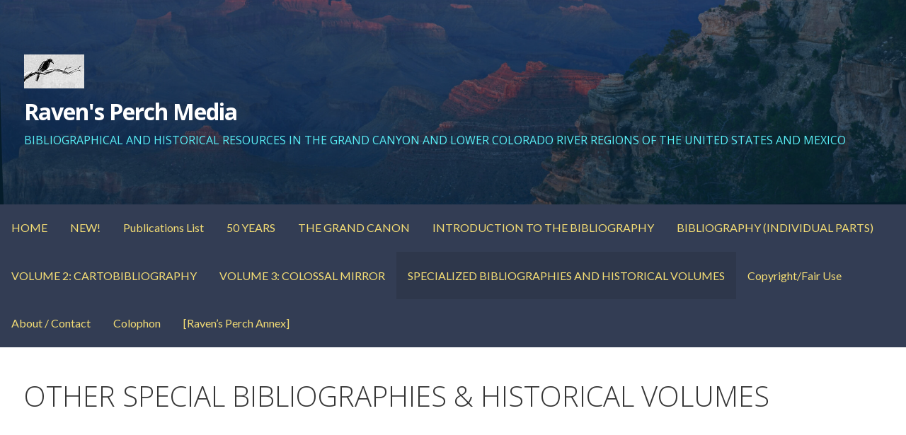

--- FILE ---
content_type: text/html; charset=UTF-8
request_url: https://ravensperch.org/other-special-bibliographies/
body_size: 48821
content:
<!DOCTYPE html>

<html lang="en-US">

<head>

	<meta charset="UTF-8">

	<meta name="viewport" content="width=device-width, initial-scale=1">

	<link rel="profile" href="http://gmpg.org/xfn/11">

	<link rel="pingback" href="https://ravensperch.org/xmlrpc.php">

	<title>OTHER SPECIAL BIBLIOGRAPHIES &#038; HISTORICAL VOLUMES &#8211; Raven&#039;s Perch Media</title>
<meta name='robots' content='max-image-preview:large' />
	<style>img:is([sizes="auto" i], [sizes^="auto," i]) { contain-intrinsic-size: 3000px 1500px }</style>
	<link rel='dns-prefetch' href='//fonts.googleapis.com' />
<link rel="alternate" type="application/rss+xml" title="Raven&#039;s Perch Media &raquo; Feed" href="https://ravensperch.org/feed/" />
<link rel="alternate" type="application/rss+xml" title="Raven&#039;s Perch Media &raquo; Comments Feed" href="https://ravensperch.org/comments/feed/" />
<link rel="preload" href="https://ravensperch.org/wp-content/plugins/bb-plugin/fonts/fontawesome/5.15.4/webfonts/fa-solid-900.woff2" as="font" type="font/woff2" crossorigin="anonymous">
<script type="text/javascript">
/* <![CDATA[ */
window._wpemojiSettings = {"baseUrl":"https:\/\/s.w.org\/images\/core\/emoji\/16.0.1\/72x72\/","ext":".png","svgUrl":"https:\/\/s.w.org\/images\/core\/emoji\/16.0.1\/svg\/","svgExt":".svg","source":{"concatemoji":"https:\/\/ravensperch.org\/wp-includes\/js\/wp-emoji-release.min.js?ver=6.8.3"}};
/*! This file is auto-generated */
!function(s,n){var o,i,e;function c(e){try{var t={supportTests:e,timestamp:(new Date).valueOf()};sessionStorage.setItem(o,JSON.stringify(t))}catch(e){}}function p(e,t,n){e.clearRect(0,0,e.canvas.width,e.canvas.height),e.fillText(t,0,0);var t=new Uint32Array(e.getImageData(0,0,e.canvas.width,e.canvas.height).data),a=(e.clearRect(0,0,e.canvas.width,e.canvas.height),e.fillText(n,0,0),new Uint32Array(e.getImageData(0,0,e.canvas.width,e.canvas.height).data));return t.every(function(e,t){return e===a[t]})}function u(e,t){e.clearRect(0,0,e.canvas.width,e.canvas.height),e.fillText(t,0,0);for(var n=e.getImageData(16,16,1,1),a=0;a<n.data.length;a++)if(0!==n.data[a])return!1;return!0}function f(e,t,n,a){switch(t){case"flag":return n(e,"\ud83c\udff3\ufe0f\u200d\u26a7\ufe0f","\ud83c\udff3\ufe0f\u200b\u26a7\ufe0f")?!1:!n(e,"\ud83c\udde8\ud83c\uddf6","\ud83c\udde8\u200b\ud83c\uddf6")&&!n(e,"\ud83c\udff4\udb40\udc67\udb40\udc62\udb40\udc65\udb40\udc6e\udb40\udc67\udb40\udc7f","\ud83c\udff4\u200b\udb40\udc67\u200b\udb40\udc62\u200b\udb40\udc65\u200b\udb40\udc6e\u200b\udb40\udc67\u200b\udb40\udc7f");case"emoji":return!a(e,"\ud83e\udedf")}return!1}function g(e,t,n,a){var r="undefined"!=typeof WorkerGlobalScope&&self instanceof WorkerGlobalScope?new OffscreenCanvas(300,150):s.createElement("canvas"),o=r.getContext("2d",{willReadFrequently:!0}),i=(o.textBaseline="top",o.font="600 32px Arial",{});return e.forEach(function(e){i[e]=t(o,e,n,a)}),i}function t(e){var t=s.createElement("script");t.src=e,t.defer=!0,s.head.appendChild(t)}"undefined"!=typeof Promise&&(o="wpEmojiSettingsSupports",i=["flag","emoji"],n.supports={everything:!0,everythingExceptFlag:!0},e=new Promise(function(e){s.addEventListener("DOMContentLoaded",e,{once:!0})}),new Promise(function(t){var n=function(){try{var e=JSON.parse(sessionStorage.getItem(o));if("object"==typeof e&&"number"==typeof e.timestamp&&(new Date).valueOf()<e.timestamp+604800&&"object"==typeof e.supportTests)return e.supportTests}catch(e){}return null}();if(!n){if("undefined"!=typeof Worker&&"undefined"!=typeof OffscreenCanvas&&"undefined"!=typeof URL&&URL.createObjectURL&&"undefined"!=typeof Blob)try{var e="postMessage("+g.toString()+"("+[JSON.stringify(i),f.toString(),p.toString(),u.toString()].join(",")+"));",a=new Blob([e],{type:"text/javascript"}),r=new Worker(URL.createObjectURL(a),{name:"wpTestEmojiSupports"});return void(r.onmessage=function(e){c(n=e.data),r.terminate(),t(n)})}catch(e){}c(n=g(i,f,p,u))}t(n)}).then(function(e){for(var t in e)n.supports[t]=e[t],n.supports.everything=n.supports.everything&&n.supports[t],"flag"!==t&&(n.supports.everythingExceptFlag=n.supports.everythingExceptFlag&&n.supports[t]);n.supports.everythingExceptFlag=n.supports.everythingExceptFlag&&!n.supports.flag,n.DOMReady=!1,n.readyCallback=function(){n.DOMReady=!0}}).then(function(){return e}).then(function(){var e;n.supports.everything||(n.readyCallback(),(e=n.source||{}).concatemoji?t(e.concatemoji):e.wpemoji&&e.twemoji&&(t(e.twemoji),t(e.wpemoji)))}))}((window,document),window._wpemojiSettings);
/* ]]> */
</script>
<style id='wp-emoji-styles-inline-css' type='text/css'>

	img.wp-smiley, img.emoji {
		display: inline !important;
		border: none !important;
		box-shadow: none !important;
		height: 1em !important;
		width: 1em !important;
		margin: 0 0.07em !important;
		vertical-align: -0.1em !important;
		background: none !important;
		padding: 0 !important;
	}
</style>
<link rel='stylesheet' id='wp-block-library-css' href='https://ravensperch.org/wp-includes/css/dist/block-library/style.min.css?ver=6.8.3' type='text/css' media='all' />
<style id='wp-block-library-theme-inline-css' type='text/css'>
.wp-block-audio :where(figcaption){color:#555;font-size:13px;text-align:center}.is-dark-theme .wp-block-audio :where(figcaption){color:#ffffffa6}.wp-block-audio{margin:0 0 1em}.wp-block-code{border:1px solid #ccc;border-radius:4px;font-family:Menlo,Consolas,monaco,monospace;padding:.8em 1em}.wp-block-embed :where(figcaption){color:#555;font-size:13px;text-align:center}.is-dark-theme .wp-block-embed :where(figcaption){color:#ffffffa6}.wp-block-embed{margin:0 0 1em}.blocks-gallery-caption{color:#555;font-size:13px;text-align:center}.is-dark-theme .blocks-gallery-caption{color:#ffffffa6}:root :where(.wp-block-image figcaption){color:#555;font-size:13px;text-align:center}.is-dark-theme :root :where(.wp-block-image figcaption){color:#ffffffa6}.wp-block-image{margin:0 0 1em}.wp-block-pullquote{border-bottom:4px solid;border-top:4px solid;color:currentColor;margin-bottom:1.75em}.wp-block-pullquote cite,.wp-block-pullquote footer,.wp-block-pullquote__citation{color:currentColor;font-size:.8125em;font-style:normal;text-transform:uppercase}.wp-block-quote{border-left:.25em solid;margin:0 0 1.75em;padding-left:1em}.wp-block-quote cite,.wp-block-quote footer{color:currentColor;font-size:.8125em;font-style:normal;position:relative}.wp-block-quote:where(.has-text-align-right){border-left:none;border-right:.25em solid;padding-left:0;padding-right:1em}.wp-block-quote:where(.has-text-align-center){border:none;padding-left:0}.wp-block-quote.is-large,.wp-block-quote.is-style-large,.wp-block-quote:where(.is-style-plain){border:none}.wp-block-search .wp-block-search__label{font-weight:700}.wp-block-search__button{border:1px solid #ccc;padding:.375em .625em}:where(.wp-block-group.has-background){padding:1.25em 2.375em}.wp-block-separator.has-css-opacity{opacity:.4}.wp-block-separator{border:none;border-bottom:2px solid;margin-left:auto;margin-right:auto}.wp-block-separator.has-alpha-channel-opacity{opacity:1}.wp-block-separator:not(.is-style-wide):not(.is-style-dots){width:100px}.wp-block-separator.has-background:not(.is-style-dots){border-bottom:none;height:1px}.wp-block-separator.has-background:not(.is-style-wide):not(.is-style-dots){height:2px}.wp-block-table{margin:0 0 1em}.wp-block-table td,.wp-block-table th{word-break:normal}.wp-block-table :where(figcaption){color:#555;font-size:13px;text-align:center}.is-dark-theme .wp-block-table :where(figcaption){color:#ffffffa6}.wp-block-video :where(figcaption){color:#555;font-size:13px;text-align:center}.is-dark-theme .wp-block-video :where(figcaption){color:#ffffffa6}.wp-block-video{margin:0 0 1em}:root :where(.wp-block-template-part.has-background){margin-bottom:0;margin-top:0;padding:1.25em 2.375em}
</style>
<style id='classic-theme-styles-inline-css' type='text/css'>
/*! This file is auto-generated */
.wp-block-button__link{color:#fff;background-color:#32373c;border-radius:9999px;box-shadow:none;text-decoration:none;padding:calc(.667em + 2px) calc(1.333em + 2px);font-size:1.125em}.wp-block-file__button{background:#32373c;color:#fff;text-decoration:none}
</style>
<style id='global-styles-inline-css' type='text/css'>
:root{--wp--preset--aspect-ratio--square: 1;--wp--preset--aspect-ratio--4-3: 4/3;--wp--preset--aspect-ratio--3-4: 3/4;--wp--preset--aspect-ratio--3-2: 3/2;--wp--preset--aspect-ratio--2-3: 2/3;--wp--preset--aspect-ratio--16-9: 16/9;--wp--preset--aspect-ratio--9-16: 9/16;--wp--preset--color--black: #000000;--wp--preset--color--cyan-bluish-gray: #abb8c3;--wp--preset--color--white: #ffffff;--wp--preset--color--pale-pink: #f78da7;--wp--preset--color--vivid-red: #cf2e2e;--wp--preset--color--luminous-vivid-orange: #ff6900;--wp--preset--color--luminous-vivid-amber: #fcb900;--wp--preset--color--light-green-cyan: #7bdcb5;--wp--preset--color--vivid-green-cyan: #00d084;--wp--preset--color--pale-cyan-blue: #8ed1fc;--wp--preset--color--vivid-cyan-blue: #0693e3;--wp--preset--color--vivid-purple: #9b51e0;--wp--preset--color--primary: #03263B;--wp--preset--color--secondary: #0b3954;--wp--preset--color--tertiary: #bddae6;--wp--preset--color--quaternary: #ff6663;--wp--preset--color--quinary: #ffffff;--wp--preset--gradient--vivid-cyan-blue-to-vivid-purple: linear-gradient(135deg,rgba(6,147,227,1) 0%,rgb(155,81,224) 100%);--wp--preset--gradient--light-green-cyan-to-vivid-green-cyan: linear-gradient(135deg,rgb(122,220,180) 0%,rgb(0,208,130) 100%);--wp--preset--gradient--luminous-vivid-amber-to-luminous-vivid-orange: linear-gradient(135deg,rgba(252,185,0,1) 0%,rgba(255,105,0,1) 100%);--wp--preset--gradient--luminous-vivid-orange-to-vivid-red: linear-gradient(135deg,rgba(255,105,0,1) 0%,rgb(207,46,46) 100%);--wp--preset--gradient--very-light-gray-to-cyan-bluish-gray: linear-gradient(135deg,rgb(238,238,238) 0%,rgb(169,184,195) 100%);--wp--preset--gradient--cool-to-warm-spectrum: linear-gradient(135deg,rgb(74,234,220) 0%,rgb(151,120,209) 20%,rgb(207,42,186) 40%,rgb(238,44,130) 60%,rgb(251,105,98) 80%,rgb(254,248,76) 100%);--wp--preset--gradient--blush-light-purple: linear-gradient(135deg,rgb(255,206,236) 0%,rgb(152,150,240) 100%);--wp--preset--gradient--blush-bordeaux: linear-gradient(135deg,rgb(254,205,165) 0%,rgb(254,45,45) 50%,rgb(107,0,62) 100%);--wp--preset--gradient--luminous-dusk: linear-gradient(135deg,rgb(255,203,112) 0%,rgb(199,81,192) 50%,rgb(65,88,208) 100%);--wp--preset--gradient--pale-ocean: linear-gradient(135deg,rgb(255,245,203) 0%,rgb(182,227,212) 50%,rgb(51,167,181) 100%);--wp--preset--gradient--electric-grass: linear-gradient(135deg,rgb(202,248,128) 0%,rgb(113,206,126) 100%);--wp--preset--gradient--midnight: linear-gradient(135deg,rgb(2,3,129) 0%,rgb(40,116,252) 100%);--wp--preset--font-size--small: 13px;--wp--preset--font-size--medium: 20px;--wp--preset--font-size--large: 36px;--wp--preset--font-size--x-large: 42px;--wp--preset--spacing--20: 0.44rem;--wp--preset--spacing--30: 0.67rem;--wp--preset--spacing--40: 1rem;--wp--preset--spacing--50: 1.5rem;--wp--preset--spacing--60: 2.25rem;--wp--preset--spacing--70: 3.38rem;--wp--preset--spacing--80: 5.06rem;--wp--preset--shadow--natural: 6px 6px 9px rgba(0, 0, 0, 0.2);--wp--preset--shadow--deep: 12px 12px 50px rgba(0, 0, 0, 0.4);--wp--preset--shadow--sharp: 6px 6px 0px rgba(0, 0, 0, 0.2);--wp--preset--shadow--outlined: 6px 6px 0px -3px rgba(255, 255, 255, 1), 6px 6px rgba(0, 0, 0, 1);--wp--preset--shadow--crisp: 6px 6px 0px rgba(0, 0, 0, 1);}:where(.is-layout-flex){gap: 0.5em;}:where(.is-layout-grid){gap: 0.5em;}body .is-layout-flex{display: flex;}.is-layout-flex{flex-wrap: wrap;align-items: center;}.is-layout-flex > :is(*, div){margin: 0;}body .is-layout-grid{display: grid;}.is-layout-grid > :is(*, div){margin: 0;}:where(.wp-block-columns.is-layout-flex){gap: 2em;}:where(.wp-block-columns.is-layout-grid){gap: 2em;}:where(.wp-block-post-template.is-layout-flex){gap: 1.25em;}:where(.wp-block-post-template.is-layout-grid){gap: 1.25em;}.has-black-color{color: var(--wp--preset--color--black) !important;}.has-cyan-bluish-gray-color{color: var(--wp--preset--color--cyan-bluish-gray) !important;}.has-white-color{color: var(--wp--preset--color--white) !important;}.has-pale-pink-color{color: var(--wp--preset--color--pale-pink) !important;}.has-vivid-red-color{color: var(--wp--preset--color--vivid-red) !important;}.has-luminous-vivid-orange-color{color: var(--wp--preset--color--luminous-vivid-orange) !important;}.has-luminous-vivid-amber-color{color: var(--wp--preset--color--luminous-vivid-amber) !important;}.has-light-green-cyan-color{color: var(--wp--preset--color--light-green-cyan) !important;}.has-vivid-green-cyan-color{color: var(--wp--preset--color--vivid-green-cyan) !important;}.has-pale-cyan-blue-color{color: var(--wp--preset--color--pale-cyan-blue) !important;}.has-vivid-cyan-blue-color{color: var(--wp--preset--color--vivid-cyan-blue) !important;}.has-vivid-purple-color{color: var(--wp--preset--color--vivid-purple) !important;}.has-black-background-color{background-color: var(--wp--preset--color--black) !important;}.has-cyan-bluish-gray-background-color{background-color: var(--wp--preset--color--cyan-bluish-gray) !important;}.has-white-background-color{background-color: var(--wp--preset--color--white) !important;}.has-pale-pink-background-color{background-color: var(--wp--preset--color--pale-pink) !important;}.has-vivid-red-background-color{background-color: var(--wp--preset--color--vivid-red) !important;}.has-luminous-vivid-orange-background-color{background-color: var(--wp--preset--color--luminous-vivid-orange) !important;}.has-luminous-vivid-amber-background-color{background-color: var(--wp--preset--color--luminous-vivid-amber) !important;}.has-light-green-cyan-background-color{background-color: var(--wp--preset--color--light-green-cyan) !important;}.has-vivid-green-cyan-background-color{background-color: var(--wp--preset--color--vivid-green-cyan) !important;}.has-pale-cyan-blue-background-color{background-color: var(--wp--preset--color--pale-cyan-blue) !important;}.has-vivid-cyan-blue-background-color{background-color: var(--wp--preset--color--vivid-cyan-blue) !important;}.has-vivid-purple-background-color{background-color: var(--wp--preset--color--vivid-purple) !important;}.has-black-border-color{border-color: var(--wp--preset--color--black) !important;}.has-cyan-bluish-gray-border-color{border-color: var(--wp--preset--color--cyan-bluish-gray) !important;}.has-white-border-color{border-color: var(--wp--preset--color--white) !important;}.has-pale-pink-border-color{border-color: var(--wp--preset--color--pale-pink) !important;}.has-vivid-red-border-color{border-color: var(--wp--preset--color--vivid-red) !important;}.has-luminous-vivid-orange-border-color{border-color: var(--wp--preset--color--luminous-vivid-orange) !important;}.has-luminous-vivid-amber-border-color{border-color: var(--wp--preset--color--luminous-vivid-amber) !important;}.has-light-green-cyan-border-color{border-color: var(--wp--preset--color--light-green-cyan) !important;}.has-vivid-green-cyan-border-color{border-color: var(--wp--preset--color--vivid-green-cyan) !important;}.has-pale-cyan-blue-border-color{border-color: var(--wp--preset--color--pale-cyan-blue) !important;}.has-vivid-cyan-blue-border-color{border-color: var(--wp--preset--color--vivid-cyan-blue) !important;}.has-vivid-purple-border-color{border-color: var(--wp--preset--color--vivid-purple) !important;}.has-vivid-cyan-blue-to-vivid-purple-gradient-background{background: var(--wp--preset--gradient--vivid-cyan-blue-to-vivid-purple) !important;}.has-light-green-cyan-to-vivid-green-cyan-gradient-background{background: var(--wp--preset--gradient--light-green-cyan-to-vivid-green-cyan) !important;}.has-luminous-vivid-amber-to-luminous-vivid-orange-gradient-background{background: var(--wp--preset--gradient--luminous-vivid-amber-to-luminous-vivid-orange) !important;}.has-luminous-vivid-orange-to-vivid-red-gradient-background{background: var(--wp--preset--gradient--luminous-vivid-orange-to-vivid-red) !important;}.has-very-light-gray-to-cyan-bluish-gray-gradient-background{background: var(--wp--preset--gradient--very-light-gray-to-cyan-bluish-gray) !important;}.has-cool-to-warm-spectrum-gradient-background{background: var(--wp--preset--gradient--cool-to-warm-spectrum) !important;}.has-blush-light-purple-gradient-background{background: var(--wp--preset--gradient--blush-light-purple) !important;}.has-blush-bordeaux-gradient-background{background: var(--wp--preset--gradient--blush-bordeaux) !important;}.has-luminous-dusk-gradient-background{background: var(--wp--preset--gradient--luminous-dusk) !important;}.has-pale-ocean-gradient-background{background: var(--wp--preset--gradient--pale-ocean) !important;}.has-electric-grass-gradient-background{background: var(--wp--preset--gradient--electric-grass) !important;}.has-midnight-gradient-background{background: var(--wp--preset--gradient--midnight) !important;}.has-small-font-size{font-size: var(--wp--preset--font-size--small) !important;}.has-medium-font-size{font-size: var(--wp--preset--font-size--medium) !important;}.has-large-font-size{font-size: var(--wp--preset--font-size--large) !important;}.has-x-large-font-size{font-size: var(--wp--preset--font-size--x-large) !important;}
:where(.wp-block-post-template.is-layout-flex){gap: 1.25em;}:where(.wp-block-post-template.is-layout-grid){gap: 1.25em;}
:where(.wp-block-columns.is-layout-flex){gap: 2em;}:where(.wp-block-columns.is-layout-grid){gap: 2em;}
:root :where(.wp-block-pullquote){font-size: 1.5em;line-height: 1.6;}
</style>
<link rel='stylesheet' id='font-awesome-5-css' href='https://ravensperch.org/wp-content/plugins/bb-plugin/fonts/fontawesome/5.15.4/css/all.min.css?ver=2.10.0.5' type='text/css' media='all' />
<link rel='stylesheet' id='fl-builder-layout-2252-css' href='https://ravensperch.org/wp-content/uploads/bb-plugin/cache/2252-layout.css?ver=0d47ef13e41566786b2ce7267489fae2' type='text/css' media='all' />
<link rel='stylesheet' id='wp-components-css' href='https://ravensperch.org/wp-includes/css/dist/components/style.min.css?ver=6.8.3' type='text/css' media='all' />
<link rel='stylesheet' id='godaddy-styles-css' href='https://ravensperch.org/wp-content/mu-plugins/vendor/wpex/godaddy-launch/includes/Dependencies/GoDaddy/Styles/build/latest.css?ver=2.0.2' type='text/css' media='all' />
<link rel='stylesheet' id='primer-css' href='https://ravensperch.org/wp-content/themes/primer/style.css?ver=6.8.3' type='text/css' media='all' />
<style id='primer-inline-css' type='text/css'>
.site-header{background-image:url(https://ravensperch.org/wp-content/uploads/2023/08/cropped-GRCA_flickr-scaled-1.jpg);}
.site-title a,.site-title a:visited{color:#ffffff;}.site-title a:hover,.site-title a:visited:hover{color:rgba(255, 255, 255, 0.8);}
.site-description{color:#59eff7;}
.hero,.hero .widget h1,.hero .widget h2,.hero .widget h3,.hero .widget h4,.hero .widget h5,.hero .widget h6,.hero .widget p,.hero .widget blockquote,.hero .widget cite,.hero .widget table,.hero .widget ul,.hero .widget ol,.hero .widget li,.hero .widget dd,.hero .widget dt,.hero .widget address,.hero .widget code,.hero .widget pre,.hero .widget .widget-title,.hero .page-header h1{color:#dddddd;}
.main-navigation ul li a,.main-navigation ul li a:visited,.main-navigation ul li a:hover,.main-navigation ul li a:focus,.main-navigation ul li a:visited:hover{color:#f4dd75;}.main-navigation .sub-menu .menu-item-has-children > a::after{border-right-color:#f4dd75;border-left-color:#f4dd75;}.menu-toggle div{background-color:#f4dd75;}.main-navigation ul li a:hover,.main-navigation ul li a:focus{color:rgba(244, 221, 117, 0.8);}
h1,h2,h3,h4,h5,h6,label,legend,table th,dl dt,.entry-title,.entry-title a,.entry-title a:visited,.widget-title{color:#353535;}.entry-title a:hover,.entry-title a:visited:hover,.entry-title a:focus,.entry-title a:visited:focus,.entry-title a:active,.entry-title a:visited:active{color:rgba(53, 53, 53, 0.8);}
body,input,select,textarea,input[type="text"]:focus,input[type="email"]:focus,input[type="url"]:focus,input[type="password"]:focus,input[type="search"]:focus,input[type="number"]:focus,input[type="tel"]:focus,input[type="range"]:focus,input[type="date"]:focus,input[type="month"]:focus,input[type="week"]:focus,input[type="time"]:focus,input[type="datetime"]:focus,input[type="datetime-local"]:focus,input[type="color"]:focus,textarea:focus,.navigation.pagination .paging-nav-text{color:#252525;}.fl-callout-text,.fl-rich-text{color:#252525;}hr{background-color:rgba(37, 37, 37, 0.1);border-color:rgba(37, 37, 37, 0.1);}input[type="text"],input[type="email"],input[type="url"],input[type="password"],input[type="search"],input[type="number"],input[type="tel"],input[type="range"],input[type="date"],input[type="month"],input[type="week"],input[type="time"],input[type="datetime"],input[type="datetime-local"],input[type="color"],textarea,.select2-container .select2-choice{color:rgba(37, 37, 37, 0.5);border-color:rgba(37, 37, 37, 0.1);}select,fieldset,blockquote,pre,code,abbr,acronym,.hentry table th,.hentry table td{border-color:rgba(37, 37, 37, 0.1);}.hentry table tr:hover td{background-color:rgba(37, 37, 37, 0.05);}
blockquote,.entry-meta,.entry-footer,.comment-meta .says,.logged-in-as,.wp-block-coblocks-author__heading{color:#686868;}
.site-footer .widget-title,.site-footer h1,.site-footer h2,.site-footer h3,.site-footer h4,.site-footer h5,.site-footer h6{color:#353535;}
.site-footer .widget,.site-footer .widget form label{color:#252525;}
.footer-menu ul li a,.footer-menu ul li a:visited{color:#686868;}.site-info-wrapper .social-menu a{background-color:#686868;}.footer-menu ul li a:hover,.footer-menu ul li a:visited:hover{color:rgba(104, 104, 104, 0.8);}
.site-info-wrapper .site-info-text{color:#f4fc0c;}
a,a:visited,.entry-title a:hover,.entry-title a:visited:hover{color:#311de5;}.navigation.pagination .nav-links .page-numbers.current,.social-menu a:hover{background-color:#311de5;}a:hover,a:visited:hover,a:focus,a:visited:focus,a:active,a:visited:active{color:rgba(49, 29, 229, 0.8);}.comment-list li.bypostauthor{border-color:rgba(49, 29, 229, 0.2);}
button,a.button,a.button:visited,input[type="button"],input[type="reset"],input[type="submit"],.wp-block-button__link,.site-info-wrapper .social-menu a:hover{background-color:#824121;border-color:#824121;}a.fl-button,a.fl-button:visited,.content-area .fl-builder-content a.fl-button,.content-area .fl-builder-content a.fl-button:visited{background-color:#824121;border-color:#824121;}button:hover,button:active,button:focus,a.button:hover,a.button:active,a.button:focus,a.button:visited:hover,a.button:visited:active,a.button:visited:focus,input[type="button"]:hover,input[type="button"]:active,input[type="button"]:focus,input[type="reset"]:hover,input[type="reset"]:active,input[type="reset"]:focus,input[type="submit"]:hover,input[type="submit"]:active,input[type="submit"]:focus{background-color:rgba(130, 65, 33, 0.8);border-color:rgba(130, 65, 33, 0.8);}a.fl-button:hover,a.fl-button:active,a.fl-button:focus,a.fl-button:visited:hover,a.fl-button:visited:active,a.fl-button:visited:focus,.content-area .fl-builder-content a.fl-button:hover,.content-area .fl-builder-content a.fl-button:active,.content-area .fl-builder-content a.fl-button:focus,.content-area .fl-builder-content a.fl-button:visited:hover,.content-area .fl-builder-content a.fl-button:visited:active,.content-area .fl-builder-content a.fl-button:visited:focus{background-color:rgba(130, 65, 33, 0.8);border-color:rgba(130, 65, 33, 0.8);}
button,button:hover,button:active,button:focus,a.button,a.button:hover,a.button:active,a.button:focus,a.button:visited,a.button:visited:hover,a.button:visited:active,a.button:visited:focus,input[type="button"],input[type="button"]:hover,input[type="button"]:active,input[type="button"]:focus,input[type="reset"],input[type="reset"]:hover,input[type="reset"]:active,input[type="reset"]:focus,input[type="submit"],input[type="submit"]:hover,input[type="submit"]:active,input[type="submit"]:focus,.wp-block-button__link{color:#ffffff;}a.fl-button
				a.fl-button:hover,a.fl-button:active,a.fl-button:focus,a.fl-button:visited,a.fl-button:visited:hover,a.fl-button:visited:active,a.fl-button:visited:focus,.content-area .fl-builder-content a.fl-button,.content-area .fl-builder-content a.fl-button *,.content-area .fl-builder-content a.fl-button:visited,.content-area .fl-builder-content a.fl-button:visited *{color:#ffffff;}
body{background-color:#f5f5f5;}.navigation.pagination .nav-links .page-numbers.current{color:#f5f5f5;}
.hentry,.comments-area,.widget,#page > .page-title-container{background-color:#ffffff;}
.site-header{background-color:#0b3954;}.site-header{-webkit-box-shadow:inset 0 0 0 9999em;-moz-box-shadow:inset 0 0 0 9999em;box-shadow:inset 0 0 0 9999em;color:rgba(11, 57, 84, 0.50);}
.main-navigation-container,.main-navigation.open,.main-navigation ul ul,.main-navigation .sub-menu{background-color:#333d54;}
.site-footer{background-color:#0b3954;}
.site-footer .widget{background-color:#ffffff;}
.site-info-wrapper{background-color:#2d2dbc;}.site-info-wrapper .social-menu a,.site-info-wrapper .social-menu a:visited,.site-info-wrapper .social-menu a:hover,.site-info-wrapper .social-menu a:visited:hover{color:#2d2dbc;}
.has-primary-color{color:#03263B;}.has-primary-background-color{background-color:#03263B;}
.has-secondary-color{color:#0b3954;}.has-secondary-background-color{background-color:#0b3954;}
.has-tertiary-color{color:#bddae6;}.has-tertiary-background-color{background-color:#bddae6;}
.has-quaternary-color{color:#ff6663;}.has-quaternary-background-color{background-color:#ff6663;}
.has-quinary-color{color:#ffffff;}.has-quinary-background-color{background-color:#ffffff;}
</style>
<link rel='stylesheet' id='primer-fonts-css' href='https://fonts.googleapis.com/css?family=Open+Sans%3A300%2C400%2C700%7CLato%3A300%2C400%2C700&#038;subset=latin&#038;ver=1.8.9' type='text/css' media='all' />
<style id='primer-fonts-inline-css' type='text/css'>
.site-title{font-family:"Open Sans", sans-serif;}
.main-navigation ul li a,.main-navigation ul li a:visited,button,a.button,a.fl-button,input[type="button"],input[type="reset"],input[type="submit"]{font-family:"Lato", sans-serif;}
h1,h2,h3,h4,h5,h6,label,legend,table th,dl dt,.entry-title,.widget-title{font-family:"Open Sans", sans-serif;}
body,p,ol li,ul li,dl dd,.fl-callout-text{font-family:"Open Sans", sans-serif;}
blockquote,.entry-meta,.entry-footer,.comment-list li .comment-meta .says,.comment-list li .comment-metadata,.comment-reply-link,#respond .logged-in-as{font-family:"Open Sans", sans-serif;}
</style>
<script type="text/javascript" src="https://ravensperch.org/wp-includes/js/jquery/jquery.min.js?ver=3.7.1" id="jquery-core-js"></script>
<script type="text/javascript" src="https://ravensperch.org/wp-includes/js/jquery/jquery-migrate.min.js?ver=3.4.1" id="jquery-migrate-js"></script>
<link rel="https://api.w.org/" href="https://ravensperch.org/wp-json/" /><link rel="alternate" title="JSON" type="application/json" href="https://ravensperch.org/wp-json/wp/v2/pages/2252" /><link rel="EditURI" type="application/rsd+xml" title="RSD" href="https://ravensperch.org/xmlrpc.php?rsd" />
<meta name="generator" content="WordPress 6.8.3" />
<link rel="canonical" href="https://ravensperch.org/other-special-bibliographies/" />
<link rel='shortlink' href='https://ravensperch.org/?p=2252' />
<link rel="alternate" title="oEmbed (JSON)" type="application/json+oembed" href="https://ravensperch.org/wp-json/oembed/1.0/embed?url=https%3A%2F%2Fravensperch.org%2Fother-special-bibliographies%2F" />
<link rel="alternate" title="oEmbed (XML)" type="text/xml+oembed" href="https://ravensperch.org/wp-json/oembed/1.0/embed?url=https%3A%2F%2Fravensperch.org%2Fother-special-bibliographies%2F&#038;format=xml" />
<style type='text/css'>
.site-title a,.site-title a:visited{color:ffffff;}
</style><link rel="icon" href="https://ravensperch.org/wp-content/uploads/2018/08/cropped-raven-32x32.jpg" sizes="32x32" />
<link rel="icon" href="https://ravensperch.org/wp-content/uploads/2018/08/cropped-raven-192x192.jpg" sizes="192x192" />
<link rel="apple-touch-icon" href="https://ravensperch.org/wp-content/uploads/2018/08/cropped-raven-180x180.jpg" />
<meta name="msapplication-TileImage" content="https://ravensperch.org/wp-content/uploads/2018/08/cropped-raven-270x270.jpg" />

</head>

<body class="wp-singular page-template-default page page-id-2252 wp-custom-logo wp-theme-primer fl-builder fl-builder-2-10-0-5 fl-no-js custom-header-image layout-one-column-wide no-max-width">

	
	<div id="page" class="hfeed site">

		<a class="skip-link screen-reader-text" href="#content">Skip to content</a>

		
		<header id="masthead" class="site-header" role="banner">

			
			<div class="site-header-wrapper">

				
<div class="site-title-wrapper">

	<a href="https://ravensperch.org/" class="custom-logo-link" rel="home"><img width="85" height="48" src="https://ravensperch.org/wp-content/uploads/2018/08/cropped-raven-1.jpg" class="custom-logo" alt="Raven&#039;s Perch Media" decoding="async" /></a>
	<div class="site-title"><a href="https://ravensperch.org/" rel="home">Raven&#039;s Perch Media</a></div>
	<div class="site-description">BIBLIOGRAPHICAL AND HISTORICAL RESOURCES IN THE GRAND CANYON AND LOWER COLORADO RIVER REGIONS OF THE UNITED STATES AND MEXICO</div>
</div><!-- .site-title-wrapper -->

<div class="hero">

	
	<div class="hero-inner">

		
	</div>

</div>

			</div><!-- .site-header-wrapper -->

			
		</header><!-- #masthead -->

		
<div class="main-navigation-container">

	
<div class="menu-toggle" id="menu-toggle" role="button" tabindex="0"
	>
	<div></div>
	<div></div>
	<div></div>
</div><!-- #menu-toggle -->

	<nav id="site-navigation" class="main-navigation">

		<div class="menu-primary-menu-container"><ul id="menu-primary-menu" class="menu"><li id="menu-item-170" class="menu-item menu-item-type-post_type menu-item-object-page menu-item-home menu-item-170"><a href="https://ravensperch.org/">HOME</a></li>
<li id="menu-item-2440" class="menu-item menu-item-type-post_type menu-item-object-page menu-item-2440"><a href="https://ravensperch.org/new/">NEW!</a></li>
<li id="menu-item-2964" class="menu-item menu-item-type-post_type menu-item-object-page menu-item-2964"><a href="https://ravensperch.org/publications-list/">Publications List</a></li>
<li id="menu-item-3092" class="menu-item menu-item-type-post_type menu-item-object-page menu-item-3092"><a href="https://ravensperch.org/50-years/">50 YEARS</a></li>
<li id="menu-item-2835" class="menu-item menu-item-type-post_type menu-item-object-page menu-item-has-children menu-item-2835"><a href="https://ravensperch.org/the_grand_canon/">THE GRAND CANON</a>
<span  class="expand" role="button" tabindex="0"></span>

<ul class="sub-menu">
	<li id="menu-item-1351" class="menu-item menu-item-type-post_type menu-item-object-page menu-item-1351"><a href="https://ravensperch.org/new-users-nuevos-usuarios/">New Users</a></li>
	<li id="menu-item-443" class="menu-item menu-item-type-post_type menu-item-object-page menu-item-443"><a href="https://ravensperch.org/abstract-2/">Abstract</a></li>
	<li id="menu-item-569" class="menu-item menu-item-type-post_type menu-item-object-page menu-item-569"><a href="https://ravensperch.org/executive-overview/">Executive Overview</a></li>
	<li id="menu-item-1367" class="menu-item menu-item-type-post_type menu-item-object-page menu-item-1367"><a href="https://ravensperch.org/map/">Map / Mapa</a></li>
	<li id="menu-item-2152" class="menu-item menu-item-type-post_type menu-item-object-page menu-item-2152"><a href="https://ravensperch.org/pictorial-introduction/">Pictorial Introduction</a></li>
</ul>
</li>
<li id="menu-item-2010" class="menu-item menu-item-type-post_type menu-item-object-page menu-item-has-children menu-item-2010"><a href="https://ravensperch.org/volume-1-introduction-and-bibliography/">INTRODUCTION TO THE BIBLIOGRAPHY</a>
<span  class="expand" role="button" tabindex="0"></span>

<ul class="sub-menu">
	<li id="menu-item-545" class="menu-item menu-item-type-post_type menu-item-object-page menu-item-545"><a href="https://ravensperch.org/volume-contents/">Volume Contents</a></li>
	<li id="menu-item-2147" class="menu-item menu-item-type-post_type menu-item-object-page menu-item-2147"><a href="https://ravensperch.org/preamble-or-read-me/">Preamble (or, Read Me)</a></li>
	<li id="menu-item-508" class="menu-item menu-item-type-post_type menu-item-object-page menu-item-508"><a href="https://ravensperch.org/introduction-and-coverage-4/">Introduction and Coverage</a></li>
	<li id="menu-item-509" class="menu-item menu-item-type-post_type menu-item-object-page menu-item-509"><a href="https://ravensperch.org/surveys-and-commentaries/">Surveys and Commentaries</a></li>
	<li id="menu-item-1146" class="menu-item menu-item-type-post_type menu-item-object-page menu-item-1146"><a href="https://ravensperch.org/supplement/">Statistics</a></li>
</ul>
</li>
<li id="menu-item-457" class="menu-item menu-item-type-post_type menu-item-object-page menu-item-has-children menu-item-457"><a href="https://ravensperch.org/services/">BIBLIOGRAPHY (INDIVIDUAL PARTS)</a>
<span  class="expand" role="button" tabindex="0"></span>

<ul class="sub-menu">
	<li id="menu-item-829" class="menu-item menu-item-type-post_type menu-item-object-page menu-item-829"><a href="https://ravensperch.org/detailed-table-of-contents-for-the-bibliography-only/">DETAILED Table of Contents for the Bibliography Only</a></li>
	<li id="menu-item-1601" class="menu-item menu-item-type-post_type menu-item-object-page menu-item-1601"><a href="https://ravensperch.org/explanation-of-item-numbers-and-cross-listings-2/">Explanation of Item Numbers and Cross-Listings</a></li>
	<li id="menu-item-510" class="menu-item menu-item-type-post_type menu-item-object-page menu-item-510"><a href="https://ravensperch.org/part-1-bibliographical-publications/">Part 1: BIBLIOGRAPHICAL PUBLICATIONS</a></li>
	<li id="menu-item-519" class="menu-item menu-item-type-post_type menu-item-object-page menu-item-has-children menu-item-519"><a href="https://ravensperch.org/parts-2-10-general-special-interest-subjects/">Parts 2-10: GENERAL &#038; SPECIAL-INTEREST SUBJECTS</a>
	<span  class="expand" role="button" tabindex="0"></span>

	<ul class="sub-menu">
		<li id="menu-item-770" class="menu-item menu-item-type-post_type menu-item-object-page menu-item-770"><a href="https://ravensperch.org/part-2-general-publications/">Part 2 – General Publications</a></li>
		<li id="menu-item-784" class="menu-item menu-item-type-post_type menu-item-object-page menu-item-784"><a href="https://ravensperch.org/part-3-the-new-york-times/">Part 3 – The New York Times</a></li>
		<li id="menu-item-782" class="menu-item menu-item-type-post_type menu-item-object-page menu-item-782"><a href="https://ravensperch.org/part-4-memorials/">Part 4 – Memorials</a></li>
		<li id="menu-item-788" class="menu-item menu-item-type-post_type menu-item-object-page menu-item-788"><a href="https://ravensperch.org/part-5-publications-for-people-with-disabilities/">Part 5 – Publications for People with Disabilities</a></li>
		<li id="menu-item-791" class="menu-item menu-item-type-post_type menu-item-object-page menu-item-791"><a href="https://ravensperch.org/part-6-publications-for-and-by-youth-and-young-adults/">Part 6 – Publications for and By Youth and Young Adults</a></li>
		<li id="menu-item-795" class="menu-item menu-item-type-post_type menu-item-object-page menu-item-795"><a href="https://ravensperch.org/part-7-fiction/">Part 7 – Fiction</a></li>
		<li id="menu-item-799" class="menu-item menu-item-type-post_type menu-item-object-page menu-item-799"><a href="https://ravensperch.org/part-8-verse/">Part 8 – Verse</a></li>
		<li id="menu-item-809" class="menu-item menu-item-type-post_type menu-item-object-page menu-item-809"><a href="https://ravensperch.org/part-9-travel-and-trail-guides/">Part 9 – Travel and Trail Guides</a></li>
		<li id="menu-item-808" class="menu-item menu-item-type-post_type menu-item-object-page menu-item-808"><a href="https://ravensperch.org/part-10-colorado-river-guides/">Part 10 – Colorado River Guides</a></li>
	</ul>
</li>
	<li id="menu-item-520" class="menu-item menu-item-type-post_type menu-item-object-page menu-item-has-children menu-item-520"><a href="https://ravensperch.org/parts-11-12-lower-colorado-river-region-below-grand-canyon-special-separate-coverage-group/">Parts 11-12 : LOWER COLORADO RIVER REGION (Below Grand Canyon) : Specialized Material</a>
	<span  class="expand" role="button" tabindex="0"></span>

	<ul class="sub-menu">
		<li id="menu-item-1536" class="menu-item menu-item-type-post_type menu-item-object-page menu-item-1536"><a href="https://ravensperch.org/introduction-to-parts-11-12/">Introduction to Parts 11 &#038; 12</a></li>
		<li id="menu-item-817" class="menu-item menu-item-type-post_type menu-item-object-page menu-item-817"><a href="https://ravensperch.org/part-11-environment-natural-history-and-special-scientific-technical-or-cultural-issues-of-the-lower-colorado-river-region/">Part 11 – Environment, Natural History, and Special Scientific, Technical or Cultural Issues of the Lower Colorado River Region</a></li>
		<li id="menu-item-816" class="menu-item menu-item-type-post_type menu-item-object-page menu-item-816"><a href="https://ravensperch.org/part-12-water-supply-management-and-policy/">Part 12 – Water Supply, Management and Policy</a></li>
	</ul>
</li>
	<li id="menu-item-540" class="menu-item menu-item-type-post_type menu-item-object-page menu-item-has-children menu-item-540"><a href="https://ravensperch.org/parts-13-17-human-affairs/">Parts 13-17: HUMAN AFFAIRS</a>
	<span  class="expand" role="button" tabindex="0"></span>

	<ul class="sub-menu">
		<li id="menu-item-825" class="menu-item menu-item-type-post_type menu-item-object-page menu-item-825"><a href="https://ravensperch.org/part-13-administrative-and-management-issues-in-the-grand-canyon-and-lower-colorado-river-regions/">Part 13 – Administrative and Management Issues in the Grand Canyon and Lower Colorado River Regions</a></li>
		<li id="menu-item-837" class="menu-item menu-item-type-post_type menu-item-object-page menu-item-837"><a href="https://ravensperch.org/sociology-recreation-education-economics-and-related-subjects-in-the-grand-canyon-lake-mead-region/">Part 14 – Sociology, Recreation, Education, Economics, and Related Subjects in the Grand Canyon – Lake Mead Region</a></li>
		<li id="menu-item-849" class="menu-item menu-item-type-post_type menu-item-object-page menu-item-849"><a href="https://ravensperch.org/part-15-health-and-safety-in-the-grand-canyon-lake-mead-region/">Part 15 – Health and Safety in the Grand Canyon – Lake Mead Region</a></li>
		<li id="menu-item-848" class="menu-item menu-item-type-post_type menu-item-object-page menu-item-848"><a href="https://ravensperch.org/part-16-archaeology-and-cultural-resources-in-the-grand-canyon-region/">Part 16 – Archaeology and Cultural Resources in the Grand Canyon Region</a></li>
		<li id="menu-item-847" class="menu-item menu-item-type-post_type menu-item-object-page menu-item-847"><a href="https://ravensperch.org/part-17-native-americans-in-the-grand-canyon-region/">Part 17 – Native Americans in the Grand Canyon Region</a></li>
	</ul>
</li>
	<li id="menu-item-541" class="menu-item menu-item-type-post_type menu-item-object-page menu-item-has-children menu-item-541"><a href="https://ravensperch.org/parts-18-24-environmental-biological-earth-sciences/">Parts 18-24: ENVIRONMENTAL, BIOLOGICAL &#038; EARTH SCIENCES</a>
	<span  class="expand" role="button" tabindex="0"></span>

	<ul class="sub-menu">
		<li id="menu-item-859" class="menu-item menu-item-type-post_type menu-item-object-page menu-item-859"><a href="https://ravensperch.org/part-18-physical-environment-of-the-grand-canyon-and-the-southwest-region/">Part 18 – Physical Environment of the Grand Canyon and the Southwest Region</a></li>
		<li id="menu-item-858" class="menu-item menu-item-type-post_type menu-item-object-page menu-item-858"><a href="https://ravensperch.org/part-19-biology-and-ecology-of-the-grand-canyon-region/">Part 19 – Biology and Ecology of the Grand Canyon Region</a></li>
		<li id="menu-item-893" class="menu-item menu-item-type-post_type menu-item-object-page menu-item-893"><a href="https://ravensperch.org/part-20-glen-canyon-environmental-studies-program/">Part 20 – Glen Canyon Environmental Studies Program</a></li>
		<li id="menu-item-898" class="menu-item menu-item-type-post_type menu-item-object-page menu-item-898"><a href="https://ravensperch.org/part-21-geology-and-paleontology-of-the-grand-canyon-region/">Part 21 – Geology and Paleontology of the Grand Canyon Region</a></li>
		<li id="menu-item-1412" class="menu-item menu-item-type-post_type menu-item-object-page menu-item-1412"><a href="https://ravensperch.org/bibliography-of-paleontology-of-the-grand-canyon-region/">[Special Addition]  Bibliography of Paleontology of the Grand Canyon Region</a></li>
		<li id="menu-item-902" class="menu-item menu-item-type-post_type menu-item-object-page menu-item-902"><a href="https://ravensperch.org/part-22-hydraulics-and-hydrogeology-of-the-colorado-river-in-lower-glen-marble-and-grand-canyons/">Part 22 – Hydraulics and Hydrogeology of the Colorado River in Lower Glen, Marble, and Grand Canyons</a></li>
		<li id="menu-item-913" class="menu-item menu-item-type-post_type menu-item-object-page menu-item-913"><a href="https://ravensperch.org/part-23-geological-field-guides-in-the-grand-canyon-region/">Part 23 – Geological Field Guides in the Grand Canyon Region</a></li>
		<li id="menu-item-912" class="menu-item menu-item-type-post_type menu-item-object-page menu-item-912"><a href="https://ravensperch.org/part-24-geologic-and-special-topographic-maps-in-the-grand-canyon-region/">Part 24 – Geologic and Special Topographic Maps in the Grand Canyon Region</a></li>
	</ul>
</li>
	<li id="menu-item-542" class="menu-item menu-item-type-post_type menu-item-object-page menu-item-has-children menu-item-542"><a href="https://ravensperch.org/parts-25-29-graphic-audio-digital-media/">Parts 25-29: GRAPHIC, AUDIO &#038; DIGITAL MEDIA</a>
	<span  class="expand" role="button" tabindex="0"></span>

	<ul class="sub-menu">
		<li id="menu-item-935" class="menu-item menu-item-type-post_type menu-item-object-page menu-item-935"><a href="https://ravensperch.org/part-25-general-maps-of-the-grand-canyon-and-lower-colorado-river-regions/">Part 25 – General Maps of the Grand Canyon and Lower Colorado River Regions</a></li>
		<li id="menu-item-934" class="menu-item menu-item-type-post_type menu-item-object-page menu-item-934"><a href="https://ravensperch.org/part-26-audio-visual-works-and-photographic-publications-on-the-grand-canyon-and-lower-colorado-river-regions/">Part 26 – Audio-Visual Works and Photographic Publications on the Grand Canyon and Lower Colorado River Regions</a></li>
		<li id="menu-item-933" class="menu-item menu-item-type-post_type menu-item-object-page menu-item-933"><a href="https://ravensperch.org/part-27-audio-works-and-musical-scores-on-the-grand-canyon-and-lower-colorado-river-regions/">Part 27 – Audio Works and Musical Scores on the Grand Canyon and Lower Colorado River Regions</a></li>
		<li id="menu-item-932" class="menu-item menu-item-type-post_type menu-item-object-page menu-item-932"><a href="https://ravensperch.org/part-28-separate-imagery-in-the-grand-canyon-and-lower-colorado-river-regions/">Part 28 – Separate Imagery in the Grand Canyon and Lower Colorado River Regions</a></li>
		<li id="menu-item-931" class="menu-item menu-item-type-post_type menu-item-object-page menu-item-931"><a href="https://ravensperch.org/part-29-computer-and-interactive-media-for-the-grand-canyon-and-lower-colorado-river-regions/">Part 29 – Computer and Interactive Media for the Grand Canyon and Lower Colorado River Regions</a></li>
	</ul>
</li>
	<li id="menu-item-543" class="menu-item menu-item-type-post_type menu-item-object-page menu-item-has-children menu-item-543"><a href="https://ravensperch.org/parts-30-32-other-guides/">Parts 30-32: OTHER GUIDES</a>
	<span  class="expand" role="button" tabindex="0"></span>

	<ul class="sub-menu">
		<li id="menu-item-948" class="menu-item menu-item-type-post_type menu-item-object-page menu-item-948"><a href="https://ravensperch.org/part-30-book-reviews-and-similar-notices-regarding-publications-about-the-grand-canyon-and-lower-colorado-river-regions/">Part 30 – Book Reviews and Similar Notices Regarding Publications About the Grand Canyon and Lower Colorado River Regions</a></li>
		<li id="menu-item-947" class="menu-item menu-item-type-post_type menu-item-object-page menu-item-947"><a href="https://ravensperch.org/part-31-newspaper-guide-for-the-grand-canyon-and-lower-colorado-river-regions/">Part 31 – Newspaper Guide for the Grand Canyon and Lower Colorado River Regions</a></li>
		<li id="menu-item-946" class="menu-item menu-item-type-post_type menu-item-object-page menu-item-946"><a href="https://ravensperch.org/part-32-marginalia-relating-to-the-grand-canyon-or-lower-colorado-river-region/">Part 32 – Marginalia Relating to the Grand Canyon or Lower Colorado River Region</a></li>
	</ul>
</li>
	<li id="menu-item-2114" class="menu-item menu-item-type-post_type menu-item-object-page menu-item-2114"><a href="https://ravensperch.org/appendices-to-the-bibliography/">Appendices to the Bibliography</a></li>
</ul>
</li>
<li id="menu-item-1998" class="menu-item menu-item-type-post_type menu-item-object-page menu-item-1998"><a href="https://ravensperch.org/volume-2-cartobibliography/">VOLUME 2: CARTOBIBLIOGRAPHY</a></li>
<li id="menu-item-1810" class="menu-item menu-item-type-post_type menu-item-object-page menu-item-1810"><a href="https://ravensperch.org/the-colossal-mirror/">VOLUME 3: COLOSSAL MIRROR</a></li>
<li id="menu-item-3342" class="menu-item menu-item-type-post_type menu-item-object-page current-menu-ancestor current-menu-parent current_page_parent current_page_ancestor menu-item-has-children menu-item-3342"><a href="https://ravensperch.org/specialized-bibliographies/">SPECIALIZED BIBLIOGRAPHIES AND HISTORICAL VOLUMES</a>
<span  class="expand" role="button" tabindex="0"></span>

<ul class="sub-menu">
	<li id="menu-item-2165" class="menu-item menu-item-type-post_type menu-item-object-page menu-item-2165"><a href="https://ravensperch.org/special-biological-bibliographies/">SPECIAL BIOLOGICAL BIBLIOGRAPHIES</a></li>
	<li id="menu-item-2254" class="menu-item menu-item-type-post_type menu-item-object-page current-menu-item page_item page-item-2252 current_page_item menu-item-2254"><a href="https://ravensperch.org/other-special-bibliographies/" aria-current="page">OTHER SPECIAL BIBLIOGRAPHIES &#038; HISTORICAL VOLUMES</a></li>
</ul>
</li>
<li id="menu-item-578" class="menu-item menu-item-type-post_type menu-item-object-page menu-item-578"><a href="https://ravensperch.org/copyright/">Copyright/Fair Use</a></li>
<li id="menu-item-1183" class="menu-item menu-item-type-post_type menu-item-object-page menu-item-1183"><a href="https://ravensperch.org/about/">About / Contact</a></li>
<li id="menu-item-3217" class="menu-item menu-item-type-post_type menu-item-object-page menu-item-3217"><a href="https://ravensperch.org/colophon/">Colophon</a></li>
<li id="menu-item-1645" class="menu-item menu-item-type-post_type menu-item-object-page menu-item-1645"><a href="https://ravensperch.org/ravens-perch-annex/">[Raven’s Perch Annex]</a></li>
</ul></div>
	</nav><!-- #site-navigation -->

	
</div>

<div class="page-title-container">

	<header class="page-header">

		<h1 class="page-title">OTHER SPECIAL BIBLIOGRAPHIES &#038; HISTORICAL VOLUMES</h1>
	</header><!-- .entry-header -->

</div><!-- .page-title-container -->

		<div id="content" class="site-content">

<div id="primary" class="content-area">

	<main id="main" class="site-main" role="main">

		
<article id="post-2252" class="post-2252 page type-page status-publish hentry">

	
	
<div class="page-content">

	<div class="fl-builder-content fl-builder-content-2252 fl-builder-content-primary fl-builder-global-templates-locked" data-post-id="2252"><div class="fl-row fl-row-fixed-width fl-row-bg-none fl-node-mtz96bp8yxnh fl-row-default-height fl-row-align-center" data-node="mtz96bp8yxnh">
	<div class="fl-row-content-wrap">
						<div class="fl-row-content fl-row-fixed-width fl-node-content">
		
<div class="fl-col-group fl-node-feg6kdzs9blr" data-node="feg6kdzs9blr">
			<div class="fl-col fl-node-jisbnd7ga4lo fl-col-bg-color" data-node="jisbnd7ga4lo">
	<div class="fl-col-content fl-node-content"><div class="fl-module fl-module-photo fl-node-ogc26slq3p7j fl-animation fl-fade-in" data-node="ogc26slq3p7j" data-animation-delay="0" data-animation-duration="3">
	<div class="fl-module-content fl-node-content">
		<div role="figure" class="fl-photo fl-photo-align-center" itemscope itemtype="https://schema.org/ImageObject">
	<div class="fl-photo-content fl-photo-img-jpg">
				<img loading="lazy" decoding="async" class="fl-photo-img wp-image-3345 size-medium" src="https://ravensperch.org/wp-content/uploads/2025/01/TGC-Specialized_label_-300x63.jpg" alt="TGC-Specialized_label_" height="63" width="300" title="TGC-Specialized_label_"  itemprop="image" srcset="https://ravensperch.org/wp-content/uploads/2025/01/TGC-Specialized_label_-300x63.jpg 300w, https://ravensperch.org/wp-content/uploads/2025/01/TGC-Specialized_label_-768x163.jpg 768w, https://ravensperch.org/wp-content/uploads/2025/01/TGC-Specialized_label_.jpg 931w" sizes="auto, (max-width: 300px) 100vw, 300px" />
					</div>
	</div>
	</div>
</div>
<style>.fl-node-ogc26slq3p7j.fl-animation:not(.fl-animated){opacity:0}</style></div>
</div>
	</div>
		</div>
	</div>
</div>
<div class="fl-row fl-row-fixed-width fl-row-bg-none fl-node-n8azdh5ub7r2 fl-row-default-height fl-row-align-center" data-node="n8azdh5ub7r2">
	<div class="fl-row-content-wrap">
						<div class="fl-row-content fl-row-fixed-width fl-node-content">
		
<div class="fl-col-group fl-node-3lcfz98wj41i" data-node="3lcfz98wj41i">
			<div class="fl-col fl-node-lnbg0ph5zqc4 fl-col-bg-color" data-node="lnbg0ph5zqc4">
	<div class="fl-col-content fl-node-content"><div class="fl-module fl-module-rich-text fl-node-615shkrbz9xl" data-node="615shkrbz9xl">
	<div class="fl-module-content fl-node-content">
		<div class="fl-rich-text">
	<p style="text-align: center;"><span style="color: #800080; font-size: 26px;"><strong><span style="color: #008080;"><span style="color: #993300;"> HISTORICAL PUBLICATIONS &amp; SPECIAL BIBLIOGRAPHIES</span></span></strong></span></p>
<p><span style="font-size: 20px;"><span style="color: #000080;">The special topical bibliographies listed here are new compilations or arrangements of subjects that are not separately presented in the 32 parts of the main bibliography ("</span><span style="color: #993366;">THE GRAND CANON</span><span style="color: #000080;">").</span></span></p>
<p><span style="font-size: 18px; color: #000080;"><span style="font-size: 20px;">Also listed on this page are volumes that are contributions to Grand Canyon and Colorado River history.</span><br />
</span></p>
<p><span style="font-size: 18px;">A separate list of special BIOLOGICALLY FOCUSED bibliographies will be found under the "<a href="https://ravensperch.org/special-biological-bibliographies/">SPECIAL BIOLOGICAL BIBLIOGRAPHIES</a>" subtab.</span></p>
<hr />
<p><span style="font-size: 18px;">SPECIAL NOTE TO RESOURCE MANAGERS: Individual bibliographies are of course useful for searching within them and extracting from them, but they may be cited in their entirety by title and URL as documentary resources in management reports or other administrative activities.</span></p>
<hr />
<p><span style="font-size: 18px;">Users can also download the occasionally updated <span style="color: #ff0000;">Raven's Perch Publications List</span> that includes all publication descriptions and live URL links with which to download each publication.  Go to the <a href="https://ravensperch.org/publications-list/"><strong>Publications List</strong></a> tab.</span></p>
<hr />
<p style="text-align: center;"><span style="font-size: 18px; color: #ff0000;"><em><strong>SCROLL DOWN BELOW THIS CONTENT LIST FOR DESCRIPTIONS OF EACH PUBLICATION AND DOWNLOAD BUTTONS</strong></em></span></p>
<p><span style="font-size: 18px;">Most of the volumes listed here include introductory essays and illustrations.</span></p>
<p><strong><span style="font-size: 18px;">Includes the following special compilation that compiles introductory parts of other Raven's Perch Media publications:</span></strong></p>
<p><strong><span style="font-size: 18px; color: #993300;">♦ </span></strong><span style="font-size: 18px; color: #993300;">INTRODUCING THE GRAND CANYON: <span style="text-decoration: underline;">Introductions to Grand Canyon's History from Raven's Perch Media</span></span></p>
<hr />
<p><span style="font-size: 20px;"><strong>SPECIAL BIBLIOGRAPHIES</strong></span></p>
<p><span style="font-size: 18px; color: #993300;">♦ Aerial Grand Canyon: The Bibliographical Record of <span style="text-decoration: underline;">Aviation and Flight Activity</span> at the Grand Canyon of Arizona</span></p>
<p><span style="color: #000080; font-size: 18px;">♦ 1956 — A Resource <span style="text-decoration: underline;">Guide to the Grand Canyon Midair Collision</span> of Trans World Airlines Flight 2 and United Air Lines Flight 718, June 30, 1956.   Second Edition.</span></p>
<p><span style="font-size: 18px;"><span style="color: #000080;"><span style="color: #800000;">♦ <span style="text-decoration: underline;">Groundwaters of the Grand Canyon Region</span>, Arizona: A Research Bibliography</span><br />
</span></span></p>
<p><span style="font-size: 18px;"><span style="color: #000080;">♦ Bibliography of <span style="text-decoration: underline;">Native Americans</span> Traditionally Associated with the Grand Canyon <span style="font-size: 16px;">[arranged by tribal group].<span style="font-size: 18px;">  Third Edition.<br />
</span></span></span></span></p>
<p><span style="font-size: 18px;"><span style="color: #993300;">♦ Bibliography of <span style="text-decoration: underline;">Administrative and Management Issues</span> in the Greater Grand Canyon Region <span style="font-size: 16px;">[arranged by agency and unit].  <span style="font-size: 18px;">Third Edition.</span></span></span><br />
</span></p>
<p><span style="font-size: 18px; color: #000080;">♦ “Too numerous to name.” Noteworthy (and Unfamiliar) People of the Grand Canyon of Arizona: <span style="font-size: 16px;">An <span style="text-decoration: underline;">Annotated Biographical Bibliography</span> of Historic Connections, Individual Accomplishments, Records of Peculiar or Transient Interest, and Notable Visitors since 1540</span></span></p>
<p><span style="font-size: 18px; color: #993300;">♦ Grand Canyon Underground.  The <span style="text-decoration: underline;">Bibliographical Record of Caves</span> in Grand Canyon National Park, Grand Canyon–Parashant National Monument, and Vicinity (Arizona).  Second Edition.<br />
</span></p>
<p><span style="font-size: 18px; color: #000080;">♦ Contrary Canyon: A <span style="text-decoration: underline;">Bibliographical Guide to the Grand Canyon's Unconventional Past</span>.  Second Edition.</span></p>
<p><span style="font-size: 18px; color: #993300;">♦ Miles and Miles of Mules: An <span style="text-decoration: underline;">Annotated Bibliographical Record</span> of Grand Canyon's Assistants and Equine Associates</span></p>
<p><span style="font-size: 18px; color: #000080;">♦ "It was this way ..."  The Grand Canyon's Indubitable James White and John Hance: <span style="text-decoration: underline;">An Introduction and Annotated Bibliography</span></span></p>
<p><span style="font-size: 18px;"><span style="color: #993300;">♦ The <span style="text-decoration: underline;">Hoover Dam Bibliography</span>.  Second Edition.  <span style="font-size: 16px;">With appendices: Mike O’Callaghan–Pat Tillman Memorial Bridge; Selected Maps; General Guide to Documentation for Hoover Dam and Boulder City in Historic-Places Registers; General Guide to Commercially Produced 3-D Transparency Products.</span></span><br />
</span></p>
<p><span style="font-size: 18px; color: #000080;">♦ <span style="text-decoration: underline;">Art of the Grand Canyon</span>: An Introduction and Annotated Bibliography</span></p>
<p><span style="font-size: 18px; color: #993300;">♦ View Finders: <span style="text-decoration: underline;">Grand Canyon Photographers and Cinematographers</span></span></p>
<p style="padding-left: 40px;"><span style="font-size: 18px; color: #993300;"><span style="font-size: 16px;">Volume 1: Introduction and Annotated Photobibliography and Filmography</span></span></p>
<p style="padding-left: 40px;"><span style="font-size: 16px; color: #993300;">Volume 2: Annotated Collection of Selected Postcards of the Early Tourist Era to the Mid-20th Century</span></p>
<p><span style="font-size: 18px;"><strong> </strong></span></p>
<hr />
<p><span style="font-size: 20px;"><strong>CARTOBIBLIOGRAPHICAL WORKS</strong></span></p>
<p><span style="font-size: 18px;"><span style="color: #000080;">♦ Mapping Grand Canyon: A <span style="text-decoration: underline;">Chronological Cartobibliography and Chorographical Study</span></span>.  Second Edition.</span></p>
<p><span style="font-size: 18px; color: #993300;">♦ The Colorado River of the West: <span style="text-decoration: underline;">Cartographic Styles of the 16th to 19th Centuries</span>.</span></p>
<p><span style="font-size: 18px;">(These are distinct from the separate production, THE GRAND CANON Volume 2 (Cartobibliography of the Grand Canyon and Lower Colorado River Regions of the United States and Mexico)</span></p>
<p><span style="font-size: 18px; color: #000080;">♦ A Big Misunderstanding: <span style="text-decoration: underline;">F. W. von Egloffstein's 1858 Map of the Grand Canyon and Its Influence</span>.</span></p>
<p>&nbsp;</p>
<hr />
<p><span style="font-size: 20px;"><strong>ANTHOLOGICAL PUBLICATIONS</strong></span></p>
<p><span style="font-size: 18px; color: #000080;">♦ The Grand Canyon!   A Worldwide,Year-By-Year <span style="text-decoration: underline;">Anthology and Annotated Bibliography</span> of Personal Encounters With the World's Greatest Draw  1540–2022</span></p>
<p><span style="font-size: 18px;"><span style="color: #993300;">♦ "My God, there it is!"  The World Encounters the Grand Canyon, 1540–1926</span><br />
</span></p>
<p>&nbsp;</p>
<hr />
<p><span style="font-size: 20px;"><strong>HISTORICAL WORKS</strong></span></p>
<p><span style="font-size: 18px; color: #993300;">♦ Naming the Grand Canyon : with an Appendix, Grand Canyon Echoes<br />
</span></p>
<p><span style="font-size: 18px; color: #000080;"><em>♦ Grand Canyon.</em>  By Sven Hedin.  An English translation of the original 1925 edition</span></p>
<p><span style="font-size: 18px; color: #993300;">♦ Explorer : Andrew J. Carroll on the Colorado River, 1857–1858</span></p>
<p><span style="font-size: 18px; color: #000080;">♦ Balduin Möllhausen's Grand Canyon: <span style="font-size: 16px;">An English Translation from Chapters 21–25 of <em>Travels into the Rocky Mountains of North America to the High Plateau of New Mexico</em> [Reisen in die Felsengebirge Nord-Amerikas bis zum Hoch-Plateau von Neu-Mexico] (Leipzig, 1861) with a transcription of coinciding parts from Chapters 6–8 of the “General Report” of Lt. Joseph C. Ives’ <em>Report Upon the Colorado River of the West</em> (1861)</span></span></p>
<p><span style="font-size: 18px; color: #993300;">♦ The Leipzig Imprints of Balduin Möllhausen's <em>Reisen in die Felsengebirge Nord-Amerikas bis zum Hoch-Plateau von Neu-Mexico</em> (1860, 1861): Bibliographical Notes</span></p>
<hr />
<p>&nbsp;</p>
</div>
	</div>
</div>
</div>
</div>
	</div>

<div class="fl-col-group fl-node-0bynrh29fdaq" data-node="0bynrh29fdaq">
			<div class="fl-col fl-node-toimsqxyklr2 fl-col-bg-color" data-node="toimsqxyklr2">
	<div class="fl-col-content fl-node-content"><div role="figure" aria-labelledby="caption-7a05txbk9zce" class="fl-module fl-module-photo fl-photo fl-photo-align-left fl-node-7a05txbk9zce" data-node="7a05txbk9zce" itemscope itemtype="https://schema.org/ImageObject">
	<div class="fl-photo-content fl-photo-img-jpg">
				<img decoding="async" class="fl-photo-img wp-image-3869 size-thumbnail" src="https://ravensperch.org/wp-content/uploads/2025/06/no-AI-icon-150x150.jpg" alt="ALL MATERIAL ON THIS WEBSITE HAS BEEN PRODUCED WITHOUT THE AID OF ARTIFICIAL INTELLIGENCE" height="150" width="150" title="no AI icon" loading="lazy" itemprop="image" srcset="https://ravensperch.org/wp-content/uploads/2025/06/no-AI-icon-150x150.jpg 150w, https://ravensperch.org/wp-content/uploads/2025/06/no-AI-icon-300x297.jpg 300w, https://ravensperch.org/wp-content/uploads/2025/06/no-AI-icon.jpg 316w" sizes="auto, (max-width: 150px) 100vw, 150px" />
					</div>
		<div id="caption-7a05txbk9zce" itemprop="caption" class="fl-photo-caption fl-photo-caption-below">ALL MATERIAL ON THIS WEBSITE HAS BEEN WRITTEN AND PRODUCED WITHOUT THE AID OF ARTIFICIAL INTELLIGENCE OR GENERATIVE LANGUAGE MODELS</div>
	</div>
</div>
</div>
	</div>
		</div>
	</div>
</div>
<div class="fl-row fl-row-fixed-width fl-row-bg-none fl-node-w9b82xenl5mc fl-row-default-height fl-row-align-center" data-node="w9b82xenl5mc">
	<div class="fl-row-content-wrap">
						<div class="fl-row-content fl-row-fixed-width fl-node-content">
		
<div class="fl-col-group fl-node-2h3sxfi6t0ck" data-node="2h3sxfi6t0ck">
			<div class="fl-col fl-node-acjt1su8lzgo fl-col-bg-color" data-node="acjt1su8lzgo">
	<div class="fl-col-content fl-node-content"><div class="fl-module fl-module-photo fl-node-0myod4xjeurs" data-node="0myod4xjeurs">
	<div class="fl-module-content fl-node-content">
		<div role="figure" class="fl-photo fl-photo-align-center" itemscope itemtype="https://schema.org/ImageObject">
	<div class="fl-photo-content fl-photo-img-jpg">
				<img fetchpriority="high" decoding="async" class="fl-photo-img wp-image-3758 size-medium" src="https://ravensperch.org/wp-content/uploads/2025/04/Introducing-Cover-232x300.jpg" alt="Introducing-Cover" height="300" width="232" title="Introducing-Cover"  itemprop="image" srcset="https://ravensperch.org/wp-content/uploads/2025/04/Introducing-Cover-232x300.jpg 232w, https://ravensperch.org/wp-content/uploads/2025/04/Introducing-Cover-791x1024.jpg 791w, https://ravensperch.org/wp-content/uploads/2025/04/Introducing-Cover-768x994.jpg 768w, https://ravensperch.org/wp-content/uploads/2025/04/Introducing-Cover-1187x1536.jpg 1187w, https://ravensperch.org/wp-content/uploads/2025/04/Introducing-Cover-1583x2048.jpg 1583w, https://ravensperch.org/wp-content/uploads/2025/04/Introducing-Cover-1600x2071.jpg 1600w, https://ravensperch.org/wp-content/uploads/2025/04/Introducing-Cover.jpg 1700w" sizes="(max-width: 232px) 100vw, 232px" />
					</div>
	</div>
	</div>
</div>
<div class="fl-module fl-module-rich-text fl-node-r41bs7ly062q" data-node="r41bs7ly062q">
	<div class="fl-module-content fl-node-content">
		<div class="fl-rich-text">
	<p><span style="color: #ff0000;"><strong><span style="font-size: 18px;">Introducing the Grand Canyon: Introductions to Grand Canyon's History from Raven's Perch Media</span></strong></span></p>
<p><span style="font-size: 18px;">When Raven’s Perch Media began to produce historically focused publications, some were strictly narratives; others were built around bibliographies about their subjects. Extended informational introductions were added to offer something more interesting to read than a blur of citations—in other words, to give readers <em>something</em> to read. Viewpoints and observations were incorporated that never had been noticed in the published literature, ocassionally spun with a bit of humor. Eye-catching illustrations were inserted, too. These, then, are meant to engage readers, even in those works that were built around a bibliography! But scattered as they are, they fail to impart the idea that Grand Canyon has many particular stories.</span></p>
<p><span style="font-size: 18px;">          One may correctly argue that there are suitable introductions to Grand Canyon’s history already in print. They are admirable, focusing on the canyon’s rich past, highlighting prominent events and people. Yet they necessarily condense some stories, omit others—and retell for the umpteenth time the same old stories that must be given space in every canyon history book no matter its angle. Now Raven’s Perch Media relieves the reader with specific historical aspects that are undetected in the regular histories or may have been bypassed as being beyond the editorial guardrails of structured narratives. It is the prefaces and introductions that hopefully stand out and stand alone.</span></p>
<p><span style="font-size: 18px;">               While these preliminaries can vie for attention, the reader of one book might be unaware of the others, which locate little-occupied vantage points. Thus the purpose of<em> Introducing the Grand Canyon</em> is to assemble these preludes into an anthology. Here, readers can be let into fascinating special aspects that may differ from the regular attentions of Grand Canyon’s history. It is a sampler, of course, but a means by which the Canyon—and the people who were there—can be seen in new light or, for some of them, sighted for the first time.</span></p>
</div>
	</div>
</div>
<div class="fl-module fl-module-button fl-node-czmp9htbgoa8" data-node="czmp9htbgoa8">
	<div class="fl-module-content fl-node-content">
		<div class="fl-button-wrap fl-button-width-auto fl-button-left fl-button-has-icon">
			<a href="https://ravensperch.org/wp-content/uploads/2025/04/INTRODUCING-GC.pdf"  target="_self"  class="fl-button" >
					<i class="fl-button-icon fl-button-icon-before fas fa-arrow-alt-circle-down" aria-hidden="true"></i>
						<span class="fl-button-text">Download INTRODUCING THE GRAND CANYON  (PDF, 38 MB), 342 pp.</span>
					</a>
</div>
	</div>
</div>
<div class="fl-module fl-module-rich-text fl-node-pdgmos5tjzvh" data-node="pdgmos5tjzvh">
	<div class="fl-module-content fl-node-content">
		<div class="fl-rich-text">
	<p><strong><span style="font-size: 18px;">Flip Book is Available: <a href="https://online.fliphtml5.com/ryvqb/qpjt/">https://online.fliphtml5.com/ryvqb/qpjt/</a></span> </strong></p>
<p><strong><span style="font-size: 18px;">"Internet Archive" link:  <a href="https://archive.org/details/introducing-gc">https://archive.org/details/introducing-gc</a></span></strong></p>
</div>
	</div>
</div>
</div>
</div>
	</div>
		</div>
	</div>
</div>
<div class="fl-row fl-row-fixed-width fl-row-bg-none fl-node-je9c4bprslfz fl-row-default-height fl-row-align-center" data-node="je9c4bprslfz">
	<div class="fl-row-content-wrap">
						<div class="fl-row-content fl-row-fixed-width fl-node-content">
		
<div class="fl-col-group fl-node-z1qhs38fr2ke" data-node="z1qhs38fr2ke">
			<div class="fl-col fl-node-ivc5e4x8ufz2 fl-col-bg-color" data-node="ivc5e4x8ufz2">
	<div class="fl-col-content fl-node-content"><div class="fl-module fl-module-rich-text fl-node-ksxwao45zi3m" data-node="ksxwao45zi3m">
	<div class="fl-module-content fl-node-content">
		<div class="fl-rich-text">
	</div>
	</div>
</div>
</div>
</div>
	</div>
		</div>
	</div>
</div>
<div class="fl-row fl-row-fixed-width fl-row-bg-none fl-node-zusxt9brfenc fl-row-default-height fl-row-align-center" data-node="zusxt9brfenc">
	<div class="fl-row-content-wrap">
						<div class="fl-row-content fl-row-fixed-width fl-node-content">
		
<div class="fl-col-group fl-node-j0d1lyhxcuia" data-node="j0d1lyhxcuia">
			<div class="fl-col fl-node-hjc9vbaep0rq fl-col-bg-color" data-node="hjc9vbaep0rq">
	<div class="fl-col-content fl-node-content"><div class="fl-module fl-module-photo fl-node-xesa5p6cjrlz" data-node="xesa5p6cjrlz">
	<div class="fl-module-content fl-node-content">
		<div role="figure" class="fl-photo fl-photo-align-center" itemscope itemtype="https://schema.org/ImageObject">
	<div class="fl-photo-content fl-photo-img-jpg">
				<img loading="lazy" decoding="async" class="fl-photo-img wp-image-3259 size-medium" src="https://ravensperch.org/wp-content/uploads/2024/12/Naming-the-Grand-Canyon_cover-235x300.jpg" alt="Naming-the-Grand-Canyon_cover" height="300" width="235" title="Naming-the-Grand-Canyon_cover"  itemprop="image" srcset="https://ravensperch.org/wp-content/uploads/2024/12/Naming-the-Grand-Canyon_cover-235x300.jpg 235w, https://ravensperch.org/wp-content/uploads/2024/12/Naming-the-Grand-Canyon_cover-803x1024.jpg 803w, https://ravensperch.org/wp-content/uploads/2024/12/Naming-the-Grand-Canyon_cover-768x980.jpg 768w, https://ravensperch.org/wp-content/uploads/2024/12/Naming-the-Grand-Canyon_cover.jpg 1190w" sizes="auto, (max-width: 235px) 100vw, 235px" />
					</div>
	</div>
	</div>
</div>
<div class="fl-module fl-module-rich-text fl-node-o2vmtj6qf5y1" data-node="o2vmtj6qf5y1">
	<div class="fl-module-content fl-node-content">
		<div class="fl-rich-text">
	<p><span style="color: #ff0000;"><span style="font-size: 18px;"><strong>Naming the Grand Canyon : with an Appendix, Grand Canyon Echoes</strong></span></span></p>
<p><span style="font-size: 18px;">The origin of the name “Grand Canyon” is unknown. It was not the neological invention of John Wesley Powell in 1869, as is often retold. Earlier in the 19th century it was known as “Big Canyon” and “Great Canyon,” perhaps the translation of the term by which French-speaking mountain men may have described it—<em>un grand cañon</em>. Both appellations inattentively survived the coming of “Grand Canyon,” but only for a couple of decades. The earliest known non-Indigenous term, <em>Puerto de Bucareli</em>, was conferred in the diary of the Franciscan friar Francisco Garcés when he visited the Havasupai people in 1776, the first non-Native person known to have reached the Grand Canyon since a party of Spanish conquistadores arrived on the rim 236 years earlier, in 1540 (who are not recorded as having given it a name). Ingenious misspellings of the <em>puerto</em> appeared on manuscript and printed maps in the 18th and 19th centuries but its association as Garcés’s mountain pass for the Colorado River was never remembered, nor did it label an entire canyon. The origins for each “Canyon” name, though, remain mysteries, includ­ing the first known appearance of “Grand Canyon” in 1857 that disappointingly lacked an admission of neologism or credit to another source. This has not dissuaded travelers and writers from exploiting the name for other landscapes around the world or from exercising it in a superfluity of analogies and metaphors. In the end, an answer to the question, “Who named the Grand Canyon?” may be unessential, given that Native peoples have had words from time immemorial that affirm long spiritual and cultural associations with the canyon.</span></p>
</div>
	</div>
</div>
<div class="fl-module fl-module-button fl-node-xh401vkoz8ip" data-node="xh401vkoz8ip">
	<div class="fl-module-content fl-node-content">
		<div class="fl-button-wrap fl-button-width-auto fl-button-left fl-button-has-icon">
			<a href="https://ravensperch.org/wp-content/uploads/2024/12/Naming-GC.pdf"  target="_self"  class="fl-button" >
					<i class="fl-button-icon fl-button-icon-before fas fa-arrow-alt-circle-down" aria-hidden="true"></i>
						<span class="fl-button-text">Download NAMING THE GRAND CANYON (PDF, 3 MB), 48 pp.</span>
					</a>
</div>
	</div>
</div>
<div class="fl-module fl-module-rich-text fl-node-gl715zbca4qw" data-node="gl715zbca4qw">
	<div class="fl-module-content fl-node-content">
		<div class="fl-rich-text">
	<p><span style="font-size: 18px;"><strong><span style="color: #333399;">Flip Book is Available: </span> <a href="https://online.fliphtml5.com/ryvqb/zcfa/">https://online.fliphtml5.com/ryvqb/zcfa/</a></strong></span></p>
<p><span style="color: #000080;"><strong><span style="font-size: 18px;">"Internet Archive" link:  <span style="color: #0000ff;"><a style="color: #0000ff;" href="https://archive.org/details/naming-the-grand-canyon">https://archive.org/details/naming-the-grand-canyon</a></span></span></strong></span></p>
<p><span style="color: #000080;"><strong><span style="font-size: 18px;">  </span></strong></span></p>
</div>
	</div>
</div>
</div>
</div>
	</div>
		</div>
	</div>
</div>
<div class="fl-row fl-row-fixed-width fl-row-bg-none fl-node-v29q3u6hmy8p fl-row-default-height fl-row-align-center" data-node="v29q3u6hmy8p">
	<div class="fl-row-content-wrap">
						<div class="fl-row-content fl-row-fixed-width fl-node-content">
		
<div class="fl-col-group fl-node-rznkq3sl8e2f" data-node="rznkq3sl8e2f">
			<div class="fl-col fl-node-blw7n8dgv5uq fl-col-bg-color" data-node="blw7n8dgv5uq">
	<div class="fl-col-content fl-node-content"><div class="fl-module fl-module-rich-text fl-node-ib0gc95tphjd" data-node="ib0gc95tphjd">
	<div class="fl-module-content fl-node-content">
		<div class="fl-rich-text">
	</div>
	</div>
</div>
</div>
</div>
	</div>
		</div>
	</div>
</div>
<div class="fl-row fl-row-fixed-width fl-row-bg-none fl-node-xuhiryvostz5 fl-row-default-height fl-row-align-center" data-node="xuhiryvostz5">
	<div class="fl-row-content-wrap">
						<div class="fl-row-content fl-row-fixed-width fl-node-content">
		
<div class="fl-col-group fl-node-dupw14hny3fz" data-node="dupw14hny3fz">
			<div class="fl-col fl-node-cdpmf1xbz24v fl-col-bg-color" data-node="cdpmf1xbz24v">
	<div class="fl-col-content fl-node-content"><div class="fl-module fl-module-photo fl-node-hn3ts2p4yfvz" data-node="hn3ts2p4yfvz">
	<div class="fl-module-content fl-node-content">
		<div role="figure" class="fl-photo fl-photo-align-center" itemscope itemtype="https://schema.org/ImageObject">
	<div class="fl-photo-content fl-photo-img-jpg">
				<img loading="lazy" decoding="async" class="fl-photo-img wp-image-3226 size-medium" src="https://ravensperch.org/wp-content/uploads/2024/11/Groundwaters_cover-232x300.jpg" alt="Groundwaters_cover" height="300" width="232" title="Groundwaters_cover"  itemprop="image" srcset="https://ravensperch.org/wp-content/uploads/2024/11/Groundwaters_cover-232x300.jpg 232w, https://ravensperch.org/wp-content/uploads/2024/11/Groundwaters_cover-792x1024.jpg 792w, https://ravensperch.org/wp-content/uploads/2024/11/Groundwaters_cover-768x993.jpg 768w, https://ravensperch.org/wp-content/uploads/2024/11/Groundwaters_cover.jpg 987w" sizes="auto, (max-width: 232px) 100vw, 232px" />
					</div>
	</div>
	</div>
</div>
<div class="fl-module fl-module-rich-text fl-node-ncw83oxshpbv" data-node="ncw83oxshpbv">
	<div class="fl-module-content fl-node-content">
		<div class="fl-rich-text">
	<p><span style="color: #ff0000;"><span style="font-size: 18px;"><strong>Groundwaters of the Grand Canyon Region, Arizona: 1880–2024</strong></span></span></p>
<p><span style="font-size: 18px;"><strong>A Research Bibliography of Groundwater Hydrology and the Record of Environmental Issues, Legislative Oversight, and Native American Cultural Concerns of Groundwater Use: with annotations.  Plus: A Biblography of Grand Canyon Springs Ecology</strong></span></p>
<p><span style="font-size: 18px;">In recent years there has been increased attention to the groundwaters of the Grand Canyon and the surrounding region. Hydrogeological investigators have made significant inroads toward understanding how the complex system of “plumbing” works in this area, a subject that was, frankly, relatively basic just a generation ago. There are growing concerns about the effect of human activities, especially through breccia-pipe uranium mining, on the channeling of groundwaters to the rare springs of the Grand Canyon and on the chemical and health qualities of the water. The impacts are on humans and the wildlife that depend upon those springs. One source in particular, Roaring Springs, which comes from the Kaibab Plateau karst systems, provides 100 percent of the waters used by millions of visitors and residents yearly on the South and North Rims both. Yet even more concerning is how human-caused changes may affect the sources that are important to Native Americans who have lived here for millenia. These waters shape the livelihoods of these people and, more notably, affects their time-honored cultural and spiritual relation­ships with the very lands that contribute these waters. Concerns over the deterioration of water flows and their contamination, and the cultural impacts this has on Native American peoples, have been addressed to agencies at federal and state levels, which administer the laws and policies established for the utiliza­tion of lands in and about the Grand Canyon and the protection of natural resources there.</span></p>
<p><span style="font-size: 18px;">This research bibliography displays the breadth of interest and activi­ties in the ecology of Grand Canyon’s springs and the hydrogeology of the karst ground­waters that are their sources. Part 1 comprises publications that relate to the physical aspects of groundwaters in the plateaus that bound the Grand Canyon and of springflows at various heads. Part 2 contains publications that address human aspects of the groundwaters; specifically, matters relating to oversight by administrative entities and legislations, issues pertaining to the localized environments of springheads, and matters of concern to the cultural and spiritual activities of Native American peoples. Part 3 is a bibliography of springs ecology for sites in the Grand Canyon and vicinity.</span></p>
</div>
	</div>
</div>
<div class="fl-module fl-module-button fl-node-2k0cmu8q9x7a" data-node="2k0cmu8q9x7a">
	<div class="fl-module-content fl-node-content">
		<div class="fl-button-wrap fl-button-width-auto fl-button-left fl-button-has-icon">
			<a href="https://ravensperch.org/wp-content/uploads/2024/11/Groundwaters.pdf"  target="_self"  class="fl-button" >
					<i class="fl-button-icon fl-button-icon-before fas fa-arrow-alt-circle-down" aria-hidden="true"></i>
						<span class="fl-button-text">Download Groundwaters of the Grand Canyon Region (PDF, 2.7 MB), 102 pp.</span>
					</a>
</div>
	</div>
</div>
<div class="fl-module fl-module-rich-text fl-node-kqbc4w21rhg8" data-node="kqbc4w21rhg8">
	<div class="fl-module-content fl-node-content">
		<div class="fl-rich-text">
	<p><span style="font-size: 18px; color: #333399;"><strong>Flip Book is Available:  </strong></span><a href="https://online.fliphtml5.com/ryvqb/qgab/"><span style="font-size: 18px;"><strong>https://online.fliphtml5.com/ryvqb/qgab/</strong></span></a></p>
</div>
	</div>
</div>
</div>
</div>
	</div>
		</div>
	</div>
</div>
<div class="fl-row fl-row-fixed-width fl-row-bg-none fl-node-6l7dm1jr9gsq fl-row-default-height fl-row-align-center" data-node="6l7dm1jr9gsq">
	<div class="fl-row-content-wrap">
						<div class="fl-row-content fl-row-fixed-width fl-node-content">
		
<div class="fl-col-group fl-node-p53h7xlekzs4" data-node="p53h7xlekzs4">
			<div class="fl-col fl-node-gwxqjhsni3m2 fl-col-bg-color" data-node="gwxqjhsni3m2">
	<div class="fl-col-content fl-node-content"><div class="fl-module fl-module-rich-text fl-node-znqo67y43m1x" data-node="znqo67y43m1x">
	<div class="fl-module-content fl-node-content">
		<div class="fl-rich-text">
	</div>
	</div>
</div>
</div>
</div>
	</div>
		</div>
	</div>
</div>
<div class="fl-row fl-row-fixed-width fl-row-bg-none fl-node-h9cf2aj678lp fl-row-default-height fl-row-align-center" data-node="h9cf2aj678lp">
	<div class="fl-row-content-wrap">
						<div class="fl-row-content fl-row-fixed-width fl-node-content">
		
<div class="fl-col-group fl-node-g39biduz5yst" data-node="g39biduz5yst">
			<div class="fl-col fl-node-lgqpfn9abeir fl-col-bg-color" data-node="lgqpfn9abeir">
	<div class="fl-col-content fl-node-content"><div class="fl-module fl-module-rich-text fl-node-yliegzhdtq51" data-node="yliegzhdtq51">
	<div class="fl-module-content fl-node-content">
		<div class="fl-rich-text">
	<hr />
<p><span style="color: #ff0000; font-size: 20px;"><b><em>Bibliography of Native Americans Traditionally Associated with the Grand Canyon.</em>  THIRD EDITION</b> (2025)<br />
</span></p>
<p><span style="font-size: 18px;">This bibliography, based principally on Part 17 of THE GRAND CANON, includes pertinent citations from other parts of the bibliography.  It is arranged by tribal group:</span></p>
<ul>
<li><span style="color: #000080; font-size: 16px;"><b> Havasupai Tribe</b></span></li>
<li><span style="color: #000080; font-size: 16px;"><b>Hopi Tribe</b></span></li>
<li><span style="color: #000080; font-size: 16px;"><b>Hualapai Tribe</b></span></li>
<li><span style="font-size: 16px;"><span style="color: #000080;"><b>Southern Paiute Peoples  </b></span><span style="font-size: 14px;">(principally Kaibab Band of Paiute Indians; with Shivwitz Band of Southern Paiute, San Juan Southern Paiute Tribe, Moapa Band of Paiutes, Las Vegas Paiute Tribe)</span></span></li>
<li><span style="color: #000080; font-size: 16px;"><b>Navajo Nation : Diné</b></span></li>
<li><span style="color: #000080; font-size: 16px;"><b>Pueblo of Zuni</b></span></li>
<li><span style="color: #000080; font-size: 16px;"><b>Yavapai–Apache Nation</b></span></li>
<li><span style="color: #000080; font-size: 16px;"><b>Unaffiliated Tribes</b></span></li>
<li><span style="color: #000080; font-size: 16px;"><b>Native Americans Generally</b></span></li>
</ul>
</div>
	</div>
</div>
<div class="fl-module fl-module-button fl-node-38umtcpr5s24" data-node="38umtcpr5s24">
	<div class="fl-module-content fl-node-content">
		<div class="fl-button-wrap fl-button-width-auto fl-button-left fl-button-has-icon">
			<a href="https://ravensperch.org/wp-content/uploads/2025/01/Native-Americans_3rd-ed.pdf"  target="_self"  class="fl-button" >
					<i class="fl-button-icon fl-button-icon-before fas fa-arrow-alt-circle-down" aria-hidden="true"></i>
						<span class="fl-button-text">Download NATIVE AMERICANS Bibliography (PDF, 5.4 MB)  551 pp.</span>
					</a>
</div>
	</div>
</div>
<div class="fl-module fl-module-rich-text fl-node-zf68tkgp0jvh" data-node="zf68tkgp0jvh">
	<div class="fl-module-content fl-node-content">
		<div class="fl-rich-text">
	<p><span style="font-size: 18px;"><strong><span style="color: #333399;">Flip Book is Available: </span> <a href="https://online.fliphtml5.com/ryvqb/imje/">https://online.fliphtml5.com/ryvqb/imje/</a></strong></span></p>
</div>
	</div>
</div>
</div>
</div>
	</div>
		</div>
	</div>
</div>
<div class="fl-row fl-row-fixed-width fl-row-bg-none fl-node-ynxhrmozb7li fl-row-default-height fl-row-align-center" data-node="ynxhrmozb7li">
	<div class="fl-row-content-wrap">
						<div class="fl-row-content fl-row-fixed-width fl-node-content">
		
<div class="fl-col-group fl-node-3lf6vyomkh9d" data-node="3lf6vyomkh9d">
			<div class="fl-col fl-node-ga5imhxrsy9b fl-col-bg-color" data-node="ga5imhxrsy9b">
	<div class="fl-col-content fl-node-content"><div class="fl-module fl-module-rich-text fl-node-eyiq3p2tuznf" data-node="eyiq3p2tuznf">
	<div class="fl-module-content fl-node-content">
		<div class="fl-rich-text">
	<hr />
<p><span style="font-size: 18px; color: #ff0000;"><b><span style="font-size: 18px;"><strong>Bibliography of Administrative and Management Issues in the Greater Grand Canyon Region.  Third Edition.</strong></span><span style="font-size: 20px;"><br />
</span></b></span></p>
<p><span style="font-size: 18px;">This bibliography, based on Part 13 of THE GRAND CANON, arranges citations by federal and other administrative unit.  The Lake Mead section complements the "Hoover Dam Bibliography" separately available from Raven's Perch Media.</span></p>
<p style="padding-left: 40px;"><span style="color: #000080; font-size: 18px;"><b><span style="font-size: 16px;">I.  Grand Canyon National Park (excluding Colorado River)</span></b></span></p>
<p style="padding-left: 40px;"><span style="color: #000080; font-size: 18px;"><b><span style="font-size: 16px;">II.  Colorado River in Grand Canyon National Park</span></b></span></p>
<p style="padding-left: 40px;"><span style="color: #000080; font-size: 18px;"><b><span style="font-size: 16px;">III.   Lake Mead National Recreation Area</span></b></span></p>
<p style="padding-left: 40px;"><span style="color: #000080; font-size: 18px;"><b><span style="font-size: 16px;">IV.   Kaibab National Forest (North Kaibab and Tusayan Ranger Districts)</span></b></span></p>
<p style="padding-left: 40px;"><strong><span style="color: #003366;"><span style="color: #000080; font-size: 18px;"><span style="font-size: 16px;">V.   Other Administrative and Private Areas Within the Region<br />
</span></span></span></strong></p>
<ul>
<li style="list-style-type: none;">
<ul>
<li><strong><span style="color: #003366;">Glen Canyon National Recreation Area (Lees Ferry area only)</span></strong></li>
<li><span style="color: #003366;"><strong>Baaj Nwaavjo I'tah Kukveni–Ancestral Footprints of the Grand Canyon National Monument</strong></span></li>
</ul>
<ul>
<li><strong><span style="color: #003366;">Vermilion Cliffs National Monument</span></strong></li>
<li><strong><span style="color: #003366;">Grand Canyon–Parashant National Monument</span></strong></li>
<li><strong><span style="color: #003366;">Pipe Spring National Monument</span></strong></li>
<li><strong><span style="color: #003366;">Gold Butte National Monument</span></strong></li>
<li><strong><span style="color: #003366;">State and Municipal Areas and Private Inholdings (Grand Canyon area)</span></strong></li>
</ul>
</li>
</ul>
<p style="padding-left: 40px;"><span style="color: #000080; font-size: 18px;"><b><span style="font-size: 16px;">VI.   Issues Relating to Boundaries of Federal, State, and Native American Lands</span></b></span></p>
</div>
	</div>
</div>
<div class="fl-module fl-module-button fl-node-ykc5g930pd6e" data-node="ykc5g930pd6e">
	<div class="fl-module-content fl-node-content">
		<div class="fl-button-wrap fl-button-width-auto fl-button-left fl-button-has-icon">
			<a href="https://ravensperch.org/wp-content/uploads/2025/01/Administration_3rd-ed_.pdf"  target="_self"  class="fl-button" >
					<i class="fl-button-icon fl-button-icon-before fas fa-arrow-alt-circle-down" aria-hidden="true"></i>
						<span class="fl-button-text">Download the ADMINISTRATION bibliography (PDF, 3.4 MB)  513 pp.</span>
					</a>
</div>
	</div>
</div>
<div class="fl-module fl-module-rich-text fl-node-v2xr638ueyql" data-node="v2xr638ueyql">
	<div class="fl-module-content fl-node-content">
		<div class="fl-rich-text">
	<p><span style="font-size: 18px;"><strong><span style="color: #333399;">Flip Book is Available:  </span><a href="https://online.fliphtml5.com/ryvqb/nnec/">https://online.fliphtml5.com/ryvqb/nnec/</a></strong></span></p>
</div>
	</div>
</div>
</div>
</div>
	</div>
		</div>
	</div>
</div>
<div class="fl-row fl-row-fixed-width fl-row-bg-none fl-node-xbsje2nwzqdl fl-row-default-height fl-row-align-center" data-node="xbsje2nwzqdl">
	<div class="fl-row-content-wrap">
						<div class="fl-row-content fl-row-fixed-width fl-node-content">
		
<div class="fl-col-group fl-node-jatgyl4fe6so" data-node="jatgyl4fe6so">
			<div class="fl-col fl-node-wvncl2t6i8rf fl-col-bg-color" data-node="wvncl2t6i8rf">
	<div class="fl-col-content fl-node-content"></div>
</div>
	</div>

<div class="fl-col-group fl-node-j9guyrnc35z2" data-node="j9guyrnc35z2">
			<div class="fl-col fl-node-ochim6981a5r fl-col-bg-color" data-node="ochim6981a5r">
	<div class="fl-col-content fl-node-content"><div class="fl-module fl-module-photo fl-node-5e2hb4ycir37" data-node="5e2hb4ycir37">
	<div class="fl-module-content fl-node-content">
		<div role="figure" class="fl-photo fl-photo-align-center" itemscope itemtype="https://schema.org/ImageObject">
	<div class="fl-photo-content fl-photo-img-jpg">
				<img loading="lazy" decoding="async" class="fl-photo-img wp-image-3059 size-medium" src="https://ravensperch.org/wp-content/uploads/2024/08/Too-Numerous-To-Name_cover-232x300.jpg" alt="Too Numerous To Name_cover" height="300" width="232" title="Too Numerous To Name_cover"  itemprop="image" srcset="https://ravensperch.org/wp-content/uploads/2024/08/Too-Numerous-To-Name_cover-232x300.jpg 232w, https://ravensperch.org/wp-content/uploads/2024/08/Too-Numerous-To-Name_cover-791x1024.jpg 791w, https://ravensperch.org/wp-content/uploads/2024/08/Too-Numerous-To-Name_cover-768x994.jpg 768w, https://ravensperch.org/wp-content/uploads/2024/08/Too-Numerous-To-Name_cover-1187x1536.jpg 1187w, https://ravensperch.org/wp-content/uploads/2024/08/Too-Numerous-To-Name_cover-1583x2048.jpg 1583w, https://ravensperch.org/wp-content/uploads/2024/08/Too-Numerous-To-Name_cover-1600x2071.jpg 1600w, https://ravensperch.org/wp-content/uploads/2024/08/Too-Numerous-To-Name_cover.jpg 1700w" sizes="auto, (max-width: 232px) 100vw, 232px" />
					</div>
	</div>
	</div>
</div>
<div class="fl-module fl-module-rich-text fl-node-mk4rp9yl5dn6" data-node="mk4rp9yl5dn6">
	<div class="fl-module-content fl-node-content">
		<div class="fl-rich-text">
	<div class="fl-col-group fl-node-3df5mca46hv2" data-node="3df5mca46hv2">
<div class="fl-col fl-node-1tu3nhev86d4" data-node="1tu3nhev86d4">
<div class="fl-col-content fl-node-content">
<div class="fl-module fl-module-rich-text fl-node-of482g6le7pd" data-node="of482g6le7pd">
<div class="fl-module-content fl-node-content">
<div class="fl-rich-text">
<p><span style="font-size: 18px;"><span style="color: #ff0000;"><strong>“Too numerous to name.” Noteworthy (and Unfamiliar) People of the Grand Canyon of Arizona: An Annotated Biographical Bibliography of Historic Connections, Individual Accomplishments, Records of Peculiar or Transient Interest, and Notable Visitors since 1540</strong></span></span></p>
<p><span style="font-size: 18px;"><em>“Too Numerous To Name”</em> is an annotated biographical bibliography that cites published works which contain biograph­ically relevant information about indivi­duals who were present, or who undertook activities, at the Grand Canyon or on the Colorado River in the canyon. This is not a comprehensive bibliography of works by these people, nor does it direct to unpublished source materials. Compendia of publica­tions by or about these people that are fundamentally less personal in nature, such as scholarly works and commonplace publications, are available elsewhere. Pertinent cross-references to some of those compendia are occasionally supplied herein.</span></p>
<p><span style="font-size: 18px;">The people in this annotated biographical bibliography are parts of the history of the Grand Canyon or the Colorado River, regardless of how widely or not they are recog­nized. While many of them realized significant, even life-long, activities here, others were simply “famous visitors” passing through. Statements about such visits have often been made without providing sources for that information. This volume helps to resolve that deficiency.</span></p>
<p><span style="font-size: 18px;">There are as well individuals who are only tiny historical cogs of peculiar or passing interest—yet they appeared in print. Some of them will be new even to Grand Canyon historians and aficionados, for the reason that they were noticed fleetingly, perhaps once or twice in a century or more of publica­tions. Here they are recognized, eluding historical expiration.</span></p>
<p><span style="font-size: 18px;">Separate lists are provided for anthologies and retrospective collections. They help fill the gap between the publications cited herein and other, wide-ranging works that may intersperse bio­graphically pertinent information. It is not the purpose of this bibliography to comprise a master index to all publications. It does, however, find many noteworthy people and discovers many who might never have been recognized as having had a place in the annals of the canyon and its river.</span></p>
<p><span style="font-size: 18px;">A biographical bibliography for the Grand Canyon has not existed before. This is a first-effort product, so some users surely will note omissions. There is much room for inspiration and growth.</span></p>
</div>
</div>
</div>
</div>
</div>
</div>
</div>
	</div>
</div>
</div>
</div>
	</div>
		</div>
	</div>
</div>
<div class="fl-row fl-row-fixed-width fl-row-bg-none fl-node-t4hjqxwmzn23 fl-row-default-height fl-row-align-center" data-node="t4hjqxwmzn23">
	<div class="fl-row-content-wrap">
						<div class="fl-row-content fl-row-fixed-width fl-node-content">
		
<div class="fl-col-group fl-node-5w8f3klvoh4d" data-node="5w8f3klvoh4d">
			<div class="fl-col fl-node-me5kv67cba4h fl-col-bg-color" data-node="me5kv67cba4h">
	<div class="fl-col-content fl-node-content"><div class="fl-module fl-module-button fl-node-6rje23nd9yma" data-node="6rje23nd9yma">
	<div class="fl-module-content fl-node-content">
		<div class="fl-button-wrap fl-button-width-auto fl-button-left fl-button-has-icon">
			<a href="https://ravensperch.org/wp-content/uploads/2024/08/Too-numerous-to-name.pdf"  target="_self"  class="fl-button" >
					<i class="fl-button-icon fl-button-icon-before fas fa-arrow-alt-circle-down" aria-hidden="true"></i>
						<span class="fl-button-text">Download "Too Numerous To Name" (PDF 10 MB), 1234 pp.</span>
					</a>
</div>
	</div>
</div>
<div class="fl-module fl-module-rich-text fl-node-hkwqstzrp6y7" data-node="hkwqstzrp6y7">
	<div class="fl-module-content fl-node-content">
		<div class="fl-rich-text">
	<p><span style="font-size: 18px; color: #333399;">Flip Book is Not Available</span></p>
</div>
	</div>
</div>
</div>
</div>
	</div>
		</div>
	</div>
</div>
<div class="fl-row fl-row-fixed-width fl-row-bg-none fl-node-xvb8semit417 fl-row-default-height fl-row-align-center" data-node="xvb8semit417">
	<div class="fl-row-content-wrap">
						<div class="fl-row-content fl-row-fixed-width fl-node-content">
		
<div class="fl-col-group fl-node-v70oih3bspue" data-node="v70oih3bspue">
			<div class="fl-col fl-node-y37w8x6gzuhf fl-col-bg-color" data-node="y37w8x6gzuhf">
	<div class="fl-col-content fl-node-content"></div>
</div>
	</div>

<div class="fl-col-group fl-node-albg9y1et7m6" data-node="albg9y1et7m6">
			<div class="fl-col fl-node-f8d5yt1viwj2 fl-col-bg-color" data-node="f8d5yt1viwj2">
	<div class="fl-col-content fl-node-content"><div class="fl-module fl-module-photo fl-node-qkvat4037sj2" data-node="qkvat4037sj2">
	<div class="fl-module-content fl-node-content">
		<div role="figure" class="fl-photo fl-photo-align-center" itemscope itemtype="https://schema.org/ImageObject">
	<div class="fl-photo-content fl-photo-img-jpg">
				<img loading="lazy" decoding="async" class="fl-photo-img wp-image-3791 size-medium" src="https://ravensperch.org/wp-content/uploads/2025/05/AERIAL-GC_cover-232x300.jpg" alt="AERIAL-GC_cover" height="300" width="232" title="AERIAL-GC_cover"  itemprop="image" srcset="https://ravensperch.org/wp-content/uploads/2025/05/AERIAL-GC_cover-232x300.jpg 232w, https://ravensperch.org/wp-content/uploads/2025/05/AERIAL-GC_cover-791x1024.jpg 791w, https://ravensperch.org/wp-content/uploads/2025/05/AERIAL-GC_cover-768x994.jpg 768w, https://ravensperch.org/wp-content/uploads/2025/05/AERIAL-GC_cover-1187x1536.jpg 1187w, https://ravensperch.org/wp-content/uploads/2025/05/AERIAL-GC_cover-1583x2048.jpg 1583w, https://ravensperch.org/wp-content/uploads/2025/05/AERIAL-GC_cover-1600x2071.jpg 1600w, https://ravensperch.org/wp-content/uploads/2025/05/AERIAL-GC_cover.jpg 1700w" sizes="auto, (max-width: 232px) 100vw, 232px" />
					</div>
	</div>
	</div>
</div>
<div class="fl-module fl-module-rich-text fl-node-1yg5pu4aq2je" data-node="1yg5pu4aq2je">
	<div class="fl-module-content fl-node-content">
		<div class="fl-rich-text">
	<p><span style="color: #ff0000;"><strong><span style="font-size: 18px;">Aerial Grand Canyon: The Bibliographical Record of Aviation and Flight Activity at the Grand Canyon of Arizona.</span></strong></span><span style="font-size: 16px; color: #000000;">  <em>Compiled by</em> Earle E. Spamer.</span></p>
<p><span style="font-size: 18px;">February 24, 1919, saw the first airplane flight over and into the Grand Canyon. Coincidentally, this was two days before the creation of Grand Canyon National Park. Piloted by 1st Lt. Ralph Olaf Searle with E. D. Jones, U.S. Army Air Service, it was a side trip from a four-aircraft expedition from Texas to California. The following day, another craft from the expedition piloted by Lt. Charles Rugh with Fox News newsreel photographer Lewis Lewyn flew into the canyon. These were the first of several investigations that would be made by the Air Service to analyze the handling of aircraft in that space while also searching for potential landing sites, and the first to promote the Air Service ventures with civilian photographers. It also heralded general aviation flights to and into the canyon—and the har­binger of commercial flights, which came soon.</span></p>
<p><span style="font-size: 18px;">               <em>Aerial Grand Canyon</em> gathers the published record of all manner of aviation events, issues, and policies over more than a century—as many as have been found during the compiler’s work of more than 50 years. The various categories of the topical bibliography in <strong>Part 1</strong> best bring to light the types of aviation that have taken place at Grand Canyon. Some of it may reveal new things to some readers; for example, the accounts of those who had (illegally) hang-glided into the canyon and (legally) flown over it wear­ing only body wingsuits of one sort or another. Aerobatic flying and stunts other than wingsuit flights, and items about aviation infrastructure likewise offer unusual perspectives not often thought about. These are in addition to categories that might be expected, including tourism; general, commercial, and military aviation, rotorwing and lighter-than-air aviation; and aviation accidents, medevacs, aerial searches, and human-safety records.</span></p>
<p><span style="font-size: 18px;">               <strong>Part 2</strong> of <em>Aerial Grand Canyon</em> is devoted to the 1956 midair collision of two commercial airliners over the Grand Canyon, in which 128 people died, and which instigated the beginnings of modern air traffic control.  <strong>Part 3</strong> is a comprehensive bibliographical accounting of government administra­tive matters relating to Grand Canyon aviation.</span></p>
</div>
	</div>
</div>
<div class="fl-module fl-module-button fl-node-5zsxi3jh8eak" data-node="5zsxi3jh8eak">
	<div class="fl-module-content fl-node-content">
		<div class="fl-button-wrap fl-button-width-auto fl-button-left fl-button-has-icon">
			<a href="https://ravensperch.org/wp-content/uploads/2025/05/AERIAL-GC.pdf"  target="_self"  class="fl-button" >
					<i class="fl-button-icon fl-button-icon-before fas fa-arrow-alt-circle-down" aria-hidden="true"></i>
						<span class="fl-button-text">Download AERIAL GRAND CANYON (PDF, 5 MB), 204 pp.</span>
					</a>
</div>
	</div>
</div>
<div class="fl-module fl-module-rich-text fl-node-5k610uvtoecb" data-node="5k610uvtoecb">
	<div class="fl-module-content fl-node-content">
		<div class="fl-rich-text">
	<p><strong><span style="font-size: 18px;">Flip Book is Available:  <a href="https://online.fliphtml5.com/ryvqb/pgsw/">https://online.fliphtml5.com/ryvqb/pgsw/</a><br />
</span></strong></p>
</div>
	</div>
</div>
</div>
</div>
	</div>
		</div>
	</div>
</div>
<div class="fl-row fl-row-fixed-width fl-row-bg-none fl-node-97f2si30yqrj fl-row-default-height fl-row-align-center" data-node="97f2si30yqrj">
	<div class="fl-row-content-wrap">
						<div class="fl-row-content fl-row-fixed-width fl-node-content">
		
<div class="fl-col-group fl-node-ir2qu0apgfm5" data-node="ir2qu0apgfm5">
			<div class="fl-col fl-node-w0z4yofv61ql fl-col-bg-color" data-node="w0z4yofv61ql">
	<div class="fl-col-content fl-node-content"><div class="fl-module fl-module-rich-text fl-node-komgb5adhjz6" data-node="komgb5adhjz6">
	<div class="fl-module-content fl-node-content">
		<div class="fl-rich-text">
	</div>
	</div>
</div>
</div>
</div>
	</div>
		</div>
	</div>
</div>
<div class="fl-row fl-row-fixed-width fl-row-bg-none fl-node-7mrs0zou9fyn fl-row-default-height fl-row-align-center" data-node="7mrs0zou9fyn">
	<div class="fl-row-content-wrap">
						<div class="fl-row-content fl-row-fixed-width fl-node-content">
		
<div class="fl-col-group fl-node-dyhs2uf0rtna" data-node="dyhs2uf0rtna">
			<div class="fl-col fl-node-6rd1wo7845x2 fl-col-bg-color" data-node="6rd1wo7845x2">
	<div class="fl-col-content fl-node-content"><div class="fl-module fl-module-photo fl-node-y5zhqt6a9gcs" data-node="y5zhqt6a9gcs">
	<div class="fl-module-content fl-node-content">
		<div role="figure" class="fl-photo fl-photo-align-center" itemscope itemtype="https://schema.org/ImageObject">
	<div class="fl-photo-content fl-photo-img-jpg">
				<img loading="lazy" decoding="async" class="fl-photo-img wp-image-3311 size-medium" src="https://ravensperch.org/wp-content/uploads/2025/01/Grand-Canyon-Underground_2nd-ed_cover-232x300.jpg" alt="Grand Canyon Underground_2nd-ed_cover" height="300" width="232" title="Grand Canyon Underground_2nd-ed_cover"  itemprop="image" srcset="https://ravensperch.org/wp-content/uploads/2025/01/Grand-Canyon-Underground_2nd-ed_cover-232x300.jpg 232w, https://ravensperch.org/wp-content/uploads/2025/01/Grand-Canyon-Underground_2nd-ed_cover-791x1024.jpg 791w, https://ravensperch.org/wp-content/uploads/2025/01/Grand-Canyon-Underground_2nd-ed_cover-768x994.jpg 768w, https://ravensperch.org/wp-content/uploads/2025/01/Grand-Canyon-Underground_2nd-ed_cover-1187x1536.jpg 1187w, https://ravensperch.org/wp-content/uploads/2025/01/Grand-Canyon-Underground_2nd-ed_cover-1583x2048.jpg 1583w, https://ravensperch.org/wp-content/uploads/2025/01/Grand-Canyon-Underground_2nd-ed_cover-1600x2071.jpg 1600w, https://ravensperch.org/wp-content/uploads/2025/01/Grand-Canyon-Underground_2nd-ed_cover.jpg 1700w" sizes="auto, (max-width: 232px) 100vw, 232px" />
					</div>
	</div>
	</div>
</div>
<div class="fl-module fl-module-rich-text fl-node-7qxnrf892yg4" data-node="7qxnrf892yg4">
	<div class="fl-module-content fl-node-content">
		<div class="fl-rich-text">
	<p><em><strong> </strong></em></p>
<p><span style="font-size: 18px;"><strong><span style="color: #ff0000;">Grand Canyon Underground.  The Bibliographical Record of Caves in Grand Canyon National Park, Grand Canyon–Parashant National Monument, and Vicinity (Arizona).  Second Edition.</span></strong></span></p>
<p><span style="font-size: 18px;">This bibliographical and historical compilation pinpoints individual publications that pertain to, in whole or in part, these caves. There are numerous more caves in the region, of course, but these are the ones that have been mentioned in publicly available publications. The federally administered areas in which they are found are the Grand Canyon National Park and Grand Canyon–Parashant National Monument. Additionally, nearby Arizona Strip locales and a few extralimital areas of regional interest are noted. Only one extralimital site mentioned herein seems to be on lands of Native American jurisdictions. Most of the cave names are informal, their names taken from the publications.</span></p>
<p><span style="font-size: 18px;">This is not a “guide” to Grand Canyon caves; it is a bibliographical and historical record of <em>published materials </em>that pertain specifically or partly to each named cave. Locations are not given for the caves due to concerns for resource management and cultural sensitivity, although a few of them are very well known even if they are not accessible by the general public. Contact Grand Canyon National Park, Grand Canyon–Parashant National Monument, or the Bureau of Land Management Arizona Strip Office and local sources for up-to-date information pertaining to access restrictions, backcountry permit requirements, and travel conditions.</span></p>
</div>
	</div>
</div>
<div class="fl-module fl-module-button fl-node-la53dxiroc8z" data-node="la53dxiroc8z">
	<div class="fl-module-content fl-node-content">
		<div class="fl-button-wrap fl-button-width-auto fl-button-left fl-button-has-icon">
			<a href="https://ravensperch.org/wp-content/uploads/2025/01/Grand-Canyon-Underground_2nd-ed.pdf"  target="_self"  class="fl-button" >
					<i class="fl-button-icon fl-button-icon-before fas fa-arrow-alt-circle-down" aria-hidden="true"></i>
						<span class="fl-button-text">Download GRAND CANYON UNDERGROUND (PDF 3MB) 92 pp.</span>
					</a>
</div>
	</div>
</div>
<div class="fl-module fl-module-rich-text fl-node-d0tj2cbf6wgz" data-node="d0tj2cbf6wgz">
	<div class="fl-module-content fl-node-content">
		<div class="fl-rich-text">
	<p><span style="font-size: 18px;"><strong><span style="color: #333399;">Flip Book is Available: </span> <a href="https://online.fliphtml5.com/ryvqb/qkcf/">https://online.fliphtml5.com/ryvqb/qkcf/</a></strong></span></p>
</div>
	</div>
</div>
</div>
</div>
	</div>

<div class="fl-col-group fl-node-ltcz648yb5hs" data-node="ltcz648yb5hs">
			<div class="fl-col fl-node-v2od70x49wjg fl-col-bg-color" data-node="v2od70x49wjg">
	<div class="fl-col-content fl-node-content"><div class="fl-module fl-module-rich-text fl-node-humysnz3g547" data-node="humysnz3g547">
	<div class="fl-module-content fl-node-content">
		<div class="fl-rich-text">
	</div>
	</div>
</div>
</div>
</div>
	</div>

<div class="fl-col-group fl-node-li7bntgsyc4r" data-node="li7bntgsyc4r">
			<div class="fl-col fl-node-g1yk57cix692 fl-col-bg-color" data-node="g1yk57cix692">
	<div class="fl-col-content fl-node-content"><div class="fl-module fl-module-photo fl-node-7t9mpud15exn" data-node="7t9mpud15exn">
	<div class="fl-module-content fl-node-content">
		<div role="figure" class="fl-photo fl-photo-align-center" itemscope itemtype="https://schema.org/ImageObject">
	<div class="fl-photo-content fl-photo-img-jpg">
				<img loading="lazy" decoding="async" class="fl-photo-img wp-image-3159 size-medium" src="https://ravensperch.org/wp-content/uploads/2024/09/Mapping-GC_2nd-ed-cover-232x300.jpg" alt="Mapping-GC_2nd-ed-cover" height="300" width="232" title="Mapping-GC_2nd-ed-cover"  itemprop="image" srcset="https://ravensperch.org/wp-content/uploads/2024/09/Mapping-GC_2nd-ed-cover-232x300.jpg 232w, https://ravensperch.org/wp-content/uploads/2024/09/Mapping-GC_2nd-ed-cover-791x1024.jpg 791w, https://ravensperch.org/wp-content/uploads/2024/09/Mapping-GC_2nd-ed-cover-768x994.jpg 768w, https://ravensperch.org/wp-content/uploads/2024/09/Mapping-GC_2nd-ed-cover-1187x1536.jpg 1187w, https://ravensperch.org/wp-content/uploads/2024/09/Mapping-GC_2nd-ed-cover-1583x2048.jpg 1583w, https://ravensperch.org/wp-content/uploads/2024/09/Mapping-GC_2nd-ed-cover-1600x2071.jpg 1600w, https://ravensperch.org/wp-content/uploads/2024/09/Mapping-GC_2nd-ed-cover.jpg 1700w" sizes="auto, (max-width: 232px) 100vw, 232px" />
					</div>
	</div>
	</div>
</div>
<div class="fl-module fl-module-rich-text fl-node-h6k50z2rijvp" data-node="h6k50z2rijvp">
	<div class="fl-module-content fl-node-content">
		<div class="fl-rich-text">
	<hr />
<p><span style="font-size: 18px; color: #ff0000;"><b>Mapping Grand Canyon: A Chronological Cartobibliography and Chorographical Study.  Second Edition.</b></span></p>
<p><span style="font-size: 18px; color: #000080;"><em>Mapping Grand Canyon</em> is divided into four major sections. Each concentrates on one of the principal names by which Grand Canyon was called during the past three centuries, which have appeared on maps though of course not necessarily with any degree of formality or consistency: Puerto de Bucareli (1777–1874), Big Canyon (1853–1910), Great Canyon (1853–1879), and Grand Canyon (1868–present).</span></p>
</div>
	</div>
</div>
<div class="fl-module fl-module-button fl-node-pbqhzx8a04cf" data-node="pbqhzx8a04cf">
	<div class="fl-module-content fl-node-content">
		<div class="fl-button-wrap fl-button-width-auto fl-button-left fl-button-has-icon">
			<a href="https://ravensperch.org/wp-content/uploads/2025/01/MAPPING-GRAND-CANYON_2nd-ed.pdf"  target="_self"  class="fl-button" >
					<i class="fl-button-icon fl-button-icon-before fas fa-arrow-alt-circle-down" aria-hidden="true"></i>
						<span class="fl-button-text">Download MAPPING GRAND CANYON (PDF, 15 MB)  314 pp.</span>
					</a>
</div>
	</div>
</div>
<div class="fl-module fl-module-rich-text fl-node-vqazogykp24f" data-node="vqazogykp24f">
	<div class="fl-module-content fl-node-content">
		<div class="fl-rich-text">
	<p><span style="font-size: 18px;"><strong><span style="color: #333399;">Flip Book is Available: </span> <a href="https://online.fliphtml5.com/ryvqb/oepn/">https://online.fliphtml5.com/ryvqb/oepn/</a></strong></span></p>
</div>
	</div>
</div>
</div>
</div>
	</div>
		</div>
	</div>
</div>
<div class="fl-row fl-row-fixed-width fl-row-bg-none fl-node-wl8dxv3qu4oe fl-row-default-height fl-row-align-center" data-node="wl8dxv3qu4oe">
	<div class="fl-row-content-wrap">
						<div class="fl-row-content fl-row-fixed-width fl-node-content">
		
<div class="fl-col-group fl-node-ybzkx3gh1emu" data-node="ybzkx3gh1emu">
			<div class="fl-col fl-node-sqwa1bfoegm8 fl-col-bg-color" data-node="sqwa1bfoegm8">
	<div class="fl-col-content fl-node-content"><div class="fl-module fl-module-photo fl-node-ayruw25137vo" data-node="ayruw25137vo">
	<div class="fl-module-content fl-node-content">
		<div role="figure" class="fl-photo fl-photo-align-center" itemscope itemtype="https://schema.org/ImageObject">
	<div class="fl-photo-content fl-photo-img-jpg">
				<img loading="lazy" decoding="async" class="fl-photo-img wp-image-2653 size-medium" src="https://ravensperch.org/wp-content/uploads/2023/05/Pages-from-Colo-R-of-the-West-219x300.jpg" alt="Pages from Colo-R-of-the-West" height="300" width="219" title="Pages from Colo-R-of-the-West"  itemprop="image" srcset="https://ravensperch.org/wp-content/uploads/2023/05/Pages-from-Colo-R-of-the-West-219x300.jpg 219w, https://ravensperch.org/wp-content/uploads/2023/05/Pages-from-Colo-R-of-the-West-746x1024.jpg 746w, https://ravensperch.org/wp-content/uploads/2023/05/Pages-from-Colo-R-of-the-West-768x1054.jpg 768w, https://ravensperch.org/wp-content/uploads/2023/05/Pages-from-Colo-R-of-the-West.jpg 850w" sizes="auto, (max-width: 219px) 100vw, 219px" />
					</div>
	</div>
	</div>
</div>
<div class="fl-module fl-module-rich-text fl-node-hmkxd7u8zwj2" data-node="hmkxd7u8zwj2">
	<div class="fl-module-content fl-node-content">
		<div class="fl-rich-text">
	<hr />
<p><span style="color: #ff0000;"><strong><span style="font-size: 18px;">The Colorado River of the West: Cartographic Styles of the 16th to 19th Centuries</span></strong></span></p>
<p><span style="font-size: 18px;">Everyone who has had the privilege of river-running the Colorado River knows “where it is.” That was not always the case. For years—centuries, actually—the Colorado (by whatever name it had at a given time) ran all over the place. At first, its course was simple—straight to the sea, just like that. Later, the ingenuity of cartographers, using good, awful, and “inspired” data alike, kinked, curved, and waggled the Colorado across the landscape that is the southwestern part of North America.</span></p>
<p><span style="font-size: 18px;">While their maps concentrated more on political boundaries, the locations of cities and towns, and the broad generalizations of mountains, seas and straits—done really well, or roughly portrayed, or sometimes made up, based on the “best” information of the day, or levitated straight from the works of other mapmakers so as to make some headway and a few dollars, crowns, or Louis—the tightly confined Colorado River went this way and that, picking up along the way a variety of tributary rivers and creeks (or sometimes not). It was not much of a learning process, but willy-nilly. One had to wait for boots on the ground and oars in the water to create a sensible Colorado River.</span></p>
<p><span style="font-size: 18px;">This is a cartobibliographical primer on drawing the Colorado River during the sixteenth to nineteenth centuries. It contrasts contemporary understandings of geographical relationships with current knowledge. The examples here focus on the river; how its course, tributaries, and outlet to the sea were depicted over time. In some later cases a finer focus is had on the Grand Canyon region.</span></p>
<p><span style="font-size: 18px;">Eight basic styles are identified here that describe how the Colorado River’s course was drawn across the North American Southwest, and how its mouth was depicted where the river meets the sea. For each particular style, the maps presented here are chosen from among many similar ones, without particular regard to the absolute range of years of production or publication for a given style, since maps were reused or reprinted for years without improvements to the physical geography portrayed on them. Further, it is not the purpose of this survey to produce a historiographical accounting of these styles.</span></p>
<p><span style="font-size: 18px;">This volume utilizes illustrations that focus only on the Colorado River region, from maps which otherwise encompass far broader geographies. Users even of these detailed views will surely take note of interesting points or displays that are otherwise not relevant to this survey, which always is one of the pleasures of perusing maps. Although only cropped quadrangles are usually presented, the maps are fully cited from the much more comprehensive <em>Cartobibliography of the Grand Canyon and Lower Colorado River Regions in the United States and Mexico</em> (Raven’s Perch Media).</span></p>
<p><span style="font-size: 18px;">Introduction</span></p>
<p><span style="font-size: 18px;">Historical Notes:</span></p>
<p><span style="font-size: 18px;">     Nomenclature for Río Colorado and Colorado River</span></p>
<p><span style="font-size: 18px;">     Puerto de Bucareli</span></p>
<p><span style="font-size: 18px;">     The so-called “River of the Sulfurous Pyramids”</span></p>
<p><span style="font-size: 18px;">     California as an Island and the Gulf of California a Strait</span></p>
<p><span style="font-size: 18px;">     Basic Colorado River Course Styles—Compared</span></p>
<p><span style="font-size: 16px;">             EXAMPLES</span></p>
<p><span style="font-size: 16px;">          1.  Insular California</span></p>
<p><span style="font-size: 16px;">          2.  Peninsular California Displaying Variant Heads of the Gulf</span></p>
<p><span style="font-size: 16px;">          3.  Colorado River Absent</span></p>
<p><span style="font-size: 16px;">          4.  Linear Colorado River</span></p>
<p><span style="font-size: 16px;">          5.  Modified Linear Colorado River</span></p>
<p><span style="font-size: 16px;">          6.  The Egloffstein Model and Variants</span></p>
<p><span style="font-size: 16px;">          7.  Parallel Green and Grand Rivers as Colorado Tributaries</span></p>
<p><span style="font-size: 16px;">          8.  The Colorado’s Bactrian Course Through the Grand Canyon</span></p>
<ul>
<li><span style="font-size: 18px;">Appendix.  Selected Early Maps of Historical Importance</span></li>
</ul>
</div>
	</div>
</div>
<div class="fl-module fl-module-button fl-node-0e8symqpd9cw" data-node="0e8symqpd9cw">
	<div class="fl-module-content fl-node-content">
		<div class="fl-button-wrap fl-button-width-auto fl-button-left fl-button-has-icon">
			<a href="https://ravensperch.org/wp-content/uploads/2023/05/CRWest.pdf"  target="_self"  class="fl-button" >
					<i class="fl-button-icon fl-button-icon-before fas fa-arrow-alt-circle-down" aria-hidden="true"></i>
						<span class="fl-button-text">Download  THE COLORADO RIVER OF THE WEST  (PDF, 25 MB), 208 pp.</span>
					</a>
</div>
	</div>
</div>
<div class="fl-module fl-module-rich-text fl-node-lscf05ij94qy" data-node="lscf05ij94qy">
	<div class="fl-module-content fl-node-content">
		<div class="fl-rich-text">
	<p><span style="font-size: 18px;"><strong><span style="color: #333399;">Flip Book is Available: </span> <a href="https://online.fliphtml5.com/ryvqb/tiix/">https://online.fliphtml5.com/ryvqb/tiix/</a></strong></span></p>
</div>
	</div>
</div>
</div>
</div>
	</div>
		</div>
	</div>
</div>
<div class="fl-row fl-row-fixed-width fl-row-bg-none fl-node-zgfb3mho261n fl-row-default-height fl-row-align-center" data-node="zgfb3mho261n">
	<div class="fl-row-content-wrap">
						<div class="fl-row-content fl-row-fixed-width fl-node-content">
		
<div class="fl-col-group fl-node-gkmuqjb8nctx" data-node="gkmuqjb8nctx">
			<div class="fl-col fl-node-ynzv9i1djlr2 fl-col-bg-color" data-node="ynzv9i1djlr2">
	<div class="fl-col-content fl-node-content"><div class="fl-module fl-module-photo fl-node-ykrslvohmfq1" data-node="ykrslvohmfq1">
	<div class="fl-module-content fl-node-content">
		<div role="figure" class="fl-photo fl-photo-align-center" itemscope itemtype="https://schema.org/ImageObject">
	<div class="fl-photo-content fl-photo-img-jpg">
				<img loading="lazy" decoding="async" class="fl-photo-img wp-image-3677 size-medium" src="https://ravensperch.org/wp-content/uploads/2025/04/A-BIG-MISUNDERSTANDING__cover-232x300.jpg" alt="A-BIG-MISUNDERSTANDING__cover" height="300" width="232" title="A-BIG-MISUNDERSTANDING__cover"  itemprop="image" srcset="https://ravensperch.org/wp-content/uploads/2025/04/A-BIG-MISUNDERSTANDING__cover-232x300.jpg 232w, https://ravensperch.org/wp-content/uploads/2025/04/A-BIG-MISUNDERSTANDING__cover-791x1024.jpg 791w, https://ravensperch.org/wp-content/uploads/2025/04/A-BIG-MISUNDERSTANDING__cover-768x994.jpg 768w, https://ravensperch.org/wp-content/uploads/2025/04/A-BIG-MISUNDERSTANDING__cover-1187x1536.jpg 1187w, https://ravensperch.org/wp-content/uploads/2025/04/A-BIG-MISUNDERSTANDING__cover-1583x2048.jpg 1583w, https://ravensperch.org/wp-content/uploads/2025/04/A-BIG-MISUNDERSTANDING__cover-1600x2071.jpg 1600w, https://ravensperch.org/wp-content/uploads/2025/04/A-BIG-MISUNDERSTANDING__cover.jpg 1700w" sizes="auto, (max-width: 232px) 100vw, 232px" />
					</div>
	</div>
	</div>
</div>
<div class="fl-module fl-module-rich-text fl-node-d51bz4hoc37g" data-node="d51bz4hoc37g">
	<div class="fl-module-content fl-node-content">
		<div class="fl-rich-text">
	<p><span style="font-size: 18px; color: #ff0000;"><strong>A Big Misunderstanding: F. W. von Egloffstein's 1858 Map of the Grand Canyon and Its Influence</strong></span></p>
<p><span style="font-size: 18px;">In early January 1858, at Fort Yuma, California, Prussian baron Friedrich Wilhelm von Egloffstein joined an exploring expedition under the command of Lt. Joseph Christmas Ives. Their objective was to map the Colorado River and locate its head of navigation, thence explore overland across the northern tier of New Mexico Territory. The mission covertly scouted Mormon advances into the region and sought means by which to gain access to interior locations closer to Utah by way of the river. During the land expedition they hoped to locate the confluence of the Little Colorado River with the main Colorado; in the process they went into the Grand Canyon twice. A veteran of other expeditions in the West, Egloffstein created for Ives’ 1861 final report many scenic illustrations and two shaded relief maps. “Map No. 2” depicts—for the first time—a visual concept of the physiography of the Grand Canyon (“Big Cañon” as it was known then). The technical means that he was still in the process of inventing to make these relief maps has been praised. It was a proprietary and still not wholly understood process of heliography, by which a sculpted plaster model was photographically processed as an engraving in steel. But the topographer has been unfairly criticized for geographical oddities on his map, and the present study aims to remove much of that disapproval. The map displays the results of field-based surveys and adds borrowed and hypothetical topographies. As this study demonstrates, the baron’s survey work was reasonably accurate, and his interpretive work is explicable though he may have been affected by the geographic notions of available maps. Later, cartographers who depended on his map to help produce newer maps of the greater Southwest and North America redrew landscapes in and around the Grand Canyon that were less faithful to ground truth and were not corrected for years. These cartographical trajectories of “Map No. 2” have not been explored before. <em>A Big Misunderstanding</em> is a graphic study of the whole and details of the Grand Canyon map with comparisons to modern and period maps of the region. It rationalizes the limits of visual observa­tion that Egloffstein faced during the land expedition and speculates on what moti­vated him to fill in the areas that he did not survey. Examples of apparent earlier influences on Egloffstein’s cartographic presentation are illustrated, along with specimens of later maps that distorted his geographies.</span></p>
<hr />
<p><strong><span style="font-size: 18px; color: #993366;">This highly graphic publication is best viewed in book format as opposing pages. Many of its illustrations are not recommended for black-and-white printing.</span></strong></p>
<p><span style="font-size: 18px;"><span style="color: #993366;"><strong>Available in three formats:</strong>  <strong><em>1 </em>)</strong></span> Large PDF file, <span style="color: #993366;"><strong><em>2 </em>)</strong></span> smaller PDF file (images are in slightly lower resolution), and <span style="color: #993366;"><strong><em>3</em> ) </strong></span>a PDF designed for sequential single-page viewing (pages with vertically turned illustrations that take advantage of the long margin of the page are rotated so that all pages in the volume can be viewed in horizontal orientation)</span></p>
</div>
	</div>
</div>
<div class="fl-module fl-module-button fl-node-9u1o5ijbs8d2" data-node="9u1o5ijbs8d2">
	<div class="fl-module-content fl-node-content">
		<div class="fl-button-wrap fl-button-width-auto fl-button-left fl-button-has-icon">
			<a href="https://ravensperch.org/wp-content/uploads/2025/04/A-BIG-MISUNDERSTANDING_full.pdf"  target="_self"  class="fl-button" >
					<i class="fl-button-icon fl-button-icon-before fas fa-arrow-alt-circle-down" aria-hidden="true"></i>
						<span class="fl-button-text">Download A BIG MISUNDERSTANDING - Full size  (PDF, 54 MB, 286 pp.)</span>
					</a>
</div>
	</div>
</div>
<div class="fl-module fl-module-button fl-node-ad5vhy4mg917" data-node="ad5vhy4mg917">
	<div class="fl-module-content fl-node-content">
		<div class="fl-button-wrap fl-button-width-auto fl-button-left fl-button-has-icon">
			<a href="https://ravensperch.org/wp-content/uploads/2025/04/A-BIG-MISUNDERSTANDING_small.pdf"  target="_self"  class="fl-button" >
					<i class="fl-button-icon fl-button-icon-before fas fa-arrow-alt-circle-down" aria-hidden="true"></i>
						<span class="fl-button-text">Download A BIG MISUNDERSTANDING - Smaller size with slightly reduced image resolutions  (PDF, 36 MB, 286 pp.)</span>
					</a>
</div>
	</div>
</div>
<div class="fl-module fl-module-button fl-node-cmjdali10bk4" data-node="cmjdali10bk4">
	<div class="fl-module-content fl-node-content">
		<div class="fl-button-wrap fl-button-width-auto fl-button-left fl-button-has-icon">
			<a href="https://ravensperch.org/wp-content/uploads/2025/04/A-BIG-MISUNDERSTANDING_opt-single.pdf"  target="_self"  class="fl-button" >
					<i class="fl-button-icon fl-button-icon-before fas fa-arrow-alt-circle-down" aria-hidden="true"></i>
						<span class="fl-button-text">Download A BIG MISUNDERSTANDING - Optimized for single-page viewing  (PDF, 36MB, 286 pp.)</span>
					</a>
</div>
	</div>
</div>
<div class="fl-module fl-module-rich-text fl-node-dlj9fubztroy" data-node="dlj9fubztroy">
	<div class="fl-module-content fl-node-content">
		<div class="fl-rich-text">
	<p><span style="font-size: 18px;"><strong><span style="color: #333399;">Flip Book is Available:  </span></strong></span><a href="https://online.fliphtml5.com/ryvqb/aelp/"><span style="font-size: 18px;"><strong>https://online.fliphtml5.com/ryvqb/aelp/</strong></span></a></p>
</div>
	</div>
</div>
<div class="fl-module fl-module-rich-text fl-node-im1yfn63zlrq" data-node="im1yfn63zlrq">
	<div class="fl-module-content fl-node-content">
		<div class="fl-rich-text">
	</div>
	</div>
</div>
</div>
</div>
	</div>
		</div>
	</div>
</div>
<div class="fl-row fl-row-fixed-width fl-row-bg-none fl-node-ihqvlf7wkj23 fl-row-default-height fl-row-align-center" data-node="ihqvlf7wkj23">
	<div class="fl-row-content-wrap">
						<div class="fl-row-content fl-row-fixed-width fl-node-content">
		
<div class="fl-col-group fl-node-aewxo0kpji17" data-node="aewxo0kpji17">
			<div class="fl-col fl-node-ik198uqjogsl fl-col-bg-color" data-node="ik198uqjogsl">
	<div class="fl-col-content fl-node-content"><div class="fl-module fl-module-photo fl-node-g725psl3kfa6" data-node="g725psl3kfa6">
	<div class="fl-module-content fl-node-content">
		<div role="figure" class="fl-photo fl-photo-align-center" itemscope itemtype="https://schema.org/ImageObject">
	<div class="fl-photo-content fl-photo-img-jpg">
				<img loading="lazy" decoding="async" class="fl-photo-img wp-image-3317 size-medium" src="https://ravensperch.org/wp-content/uploads/2025/01/Hoover-Dam_2nd-ed_cover-237x300.jpg" alt="Hoover-Dam_2nd-ed_cover" height="300" width="237" title="Hoover-Dam_2nd-ed_cover"  itemprop="image" srcset="https://ravensperch.org/wp-content/uploads/2025/01/Hoover-Dam_2nd-ed_cover-237x300.jpg 237w, https://ravensperch.org/wp-content/uploads/2025/01/Hoover-Dam_2nd-ed_cover-768x972.jpg 768w, https://ravensperch.org/wp-content/uploads/2025/01/Hoover-Dam_2nd-ed_cover.jpg 791w" sizes="auto, (max-width: 237px) 100vw, 237px" />
					</div>
	</div>
	</div>
</div>
<div class="fl-module fl-module-rich-text fl-node-4jroqzy03gdu" data-node="4jroqzy03gdu">
	<div class="fl-module-content fl-node-content">
		<div class="fl-rich-text">
	<hr />
<p><span style="color: #000080; font-size: 18px;"><b><span style="color: #ff0000;">The Hoover Dam Bibliography.  Second Edition.</span><em><span style="color: #ff0000;"><br />
</span></em></b></span></p>
<p><span style="font-size: 18px;"><span style="color: #333399;">with appendices: Mike O’Callaghan–Pat Tillman Memorial Bridge; </span><span style="color: #333399;">Selected Maps; </span><span style="color: #333399;">General Guide to Documentation for Hoover Dam and Boulder City in Historic-Places Registers; </span><span style="color: #333399;">General Guide to Commercially Produced 3-D Transparency Products</span></span></p>
<p><span style="font-size: 18px;">Although THE HOOVER DAM BIBLIOGRAPHY omits most material pertaining to Lake Mead, see also the separate specialized bibliography of administrative and management issues (<em>above</em>), which includes a detailed section for Lake Mead National Recreation Area.</span></p>
</div>
	</div>
</div>
<div class="fl-module fl-module-button fl-node-ga3rv6ouew29" data-node="ga3rv6ouew29">
	<div class="fl-module-content fl-node-content">
		<div class="fl-button-wrap fl-button-width-auto fl-button-left fl-button-has-icon">
			<a href="https://ravensperch.org/wp-content/uploads/2025/01/Hoover-Dam_2nd-ed_.pdf"  target="_self"  class="fl-button" >
					<i class="fl-button-icon fl-button-icon-before fas fa-arrow-alt-circle-down" aria-hidden="true"></i>
						<span class="fl-button-text">Download HOOVER DAM BIBLIOGRAPHY (PDF, 4.5 MB)  354 pp.</span>
					</a>
</div>
	</div>
</div>
<div class="fl-module fl-module-rich-text fl-node-lukg50481qjz" data-node="lukg50481qjz">
	<div class="fl-module-content fl-node-content">
		<div class="fl-rich-text">
	<p><span style="font-size: 18px;"><strong><span style="color: #333399;">Flip Book is Available:  </span><a href="https://online.fliphtml5.com/ryvqb/jrqh/">https://online.fliphtml5.com/ryvqb/jrqh/</a></strong></span></p>
</div>
	</div>
</div>
</div>
</div>
	</div>
		</div>
	</div>
</div>
<div class="fl-row fl-row-fixed-width fl-row-bg-none fl-node-geopj7dhf12i fl-row-default-height fl-row-align-center" data-node="geopj7dhf12i">
	<div class="fl-row-content-wrap">
						<div class="fl-row-content fl-row-fixed-width fl-node-content">
		
<div class="fl-col-group fl-node-mq805hfatl37" data-node="mq805hfatl37">
			<div class="fl-col fl-node-clyfb56txdm3 fl-col-bg-color" data-node="clyfb56txdm3">
	<div class="fl-col-content fl-node-content"><div class="fl-module fl-module-photo fl-node-hpucxf6nz51o" data-node="hpucxf6nz51o">
	<div class="fl-module-content fl-node-content">
		<div role="figure" class="fl-photo fl-photo-align-center" itemscope itemtype="https://schema.org/ImageObject">
	<div class="fl-photo-content fl-photo-img-jpg">
				<img loading="lazy" decoding="async" class="fl-photo-img wp-image-2479 size-medium" src="https://ravensperch.org/wp-content/uploads/2022/10/The-Grand-Canyon-_cover-232x300.jpg" alt="The-Grand-Canyon-!_cover" height="300" width="232" title="The-Grand-Canyon-!_cover"  itemprop="image" srcset="https://ravensperch.org/wp-content/uploads/2022/10/The-Grand-Canyon-_cover-232x300.jpg 232w, https://ravensperch.org/wp-content/uploads/2022/10/The-Grand-Canyon-_cover-791x1024.jpg 791w, https://ravensperch.org/wp-content/uploads/2022/10/The-Grand-Canyon-_cover-768x994.jpg 768w, https://ravensperch.org/wp-content/uploads/2022/10/The-Grand-Canyon-_cover-1187x1536.jpg 1187w, https://ravensperch.org/wp-content/uploads/2022/10/The-Grand-Canyon-_cover-1583x2048.jpg 1583w, https://ravensperch.org/wp-content/uploads/2022/10/The-Grand-Canyon-_cover-1600x2071.jpg 1600w, https://ravensperch.org/wp-content/uploads/2022/10/The-Grand-Canyon-_cover.jpg 1700w" sizes="auto, (max-width: 232px) 100vw, 232px" />
					</div>
	</div>
	</div>
</div>
<div class="fl-module fl-module-rich-text fl-node-bzujfesm0ykt" data-node="bzujfesm0ykt">
	<div class="fl-module-content fl-node-content">
		<div class="fl-rich-text">
	<hr />
<p><span style="font-size: 18px; color: #ff0000;"><strong>The Grand Canyon</strong><strong><em>!</em></strong><strong>  </strong><strong> A Worldwide,Year-By-Year Anthology and Annotated Bibliography of Personal Encounters With the World's Greatest Draw  1540–2022</strong></span></p>
<p><strong>Introduction: On Foot, In Saddle, and With Motor, Oar, and Paddle</strong></p>
<p><strong>Part I.  Primary Explorations</strong></p>
<p><strong>Part II.  To, Into, and Expressing the Canyon</strong></p>
<p><strong>Part III.  Down (and Up) the Colorado</strong></p>
<p><span style="font-size: 18px;">So much has been written about the Grand Canyon from personal experience that it may be surprising that a comprehensive record of these impressions has never been put together. Never has every reference been compiled—nor for that matter have so many items been forgotten from the very time they were published. Yes, there are bibliographies, but most of them are specialized or embrace the tremendous hail of everything that goes beyond personal records and impressions.  <em>THE GRAND CANYON!</em>  cites, quotes, and annotates the published records of personal encounters with the Grand Canyon, or accounts told on behalf of those who were there, from 1540 to 2022. Many of the items that are now in the public domain (published before 1927) are quoted from, sometimes at length. Numerous publications are in languages other than English; titles and quotations from them are provided in the original languages and in translation.</span></p>
<p><span style="font-size: 18px;">This volume documents what is otherwise understood only by intuition or supposition— that the Grand Canyon is an intensely attractive draw, and people have “used” its resources intensely. It goes beyond prose, gathering up the works of poets and the publications that record the work of artists, photographers, musicians, cinematographers, and architects—all of those people who have used their crafts to express their impressions of the canyon. And it has seemed logical to split the main part of this volume into the two principal Grand Canyon venues—arriving and seeing it from the rim and on its trails, and experiencing it along the Colorado River.</span></p>
<p><span style="color: #000080; font-size: 18px;"><strong>NOTE   </strong><strong><em>To Federal and Native American Administrators</em></strong></span></p>
<p><span style="font-size: 18px;"><span style="color: #000080;"><em>THE GRAND CANYON! </em>documents the “use” of the lands yo</span>u manage as a resource in and of itself. Much of it probably has never come to your attention and thus it may offer a new perspective of the breadth of interest and participation that people have had with the Grand Canyon. These items are, each in their own way, reports of activities; and however elegantly or not the experiences are described or portrayed, their value is limited if an audience does not know of them.</span></p>
<p><span style="font-size: 18px;">This bibliography omits publications that pertain to scientific research and to cultural resources of the Grand Canyon. Thousands of these publications are already cited and summarized in other bibliographies and documentary sources [see this website in particular]. Instead, here are <em>personal</em> reports and perspectives, first-hand or told on behalf of the participants.</span></p>
<p><span style="font-size: 18px;">The people who are cited in this bibliography are from around the world. They express their encounters with the Grand Canyon through writing, lecturing, painting, sculpting, photographing, filming, composing music and theatrical performances, and designing architecture. In their activities they share their experiences and impart their impressions of visits to the Grand Canyon, briefly and indulgently alike. These people are your authorities on the ways the Grand Canyon is “used,” by the general public mostly, your expert witnesses to personal Grand Canyon experiences.</span></p>
<p><span style="font-size: 18px;">The writers and poets have communicated in many languages. The prose accounts not in English are translated herein—often for the first time, so they are bound to be newly recovered information. Writers’ abilities to communicate themselves are subjective, of course, but they all are undeniable. The record assembled here provides far more information than has previously been available. It shows how the world has interacted with the canyon, over centuries. It forms a set of authentic references that document the attention to, activities on, and impressions of the lands that are today secured by governmental agencies of the United States and Native peoples.</span></p>
<hr />
<p><span style="font-size: 18px;">Complementing <em>THE GRAND CANYON!</em> is a separate volume, with a more readable layout, that presents the quoted texts for the period 1540-1926; these are all publications that are now in the public domain.  See under "OTHER SPECIAL VOLUMES" below: <span style="color: #0000ff;">"My God, there it is!" The World Encounters the Grand Canyon, 1540-1926</span>.</span></p>
</div>
	</div>
</div>
<div class="fl-module fl-module-button fl-node-ervbgaomnwc3" data-node="ervbgaomnwc3">
	<div class="fl-module-content fl-node-content">
		<div class="fl-button-wrap fl-button-width-auto fl-button-left fl-button-has-icon">
			<a href="https://ravensperch.org/wp-content/uploads/2022/10/ENCOUNTERS_1540-2022.pdf"  target="_self"  class="fl-button" >
					<i class="fl-button-icon fl-button-icon-before fas fa-arrow-alt-circle-down" aria-hidden="true"></i>
						<span class="fl-button-text">Download THE GRAND CANYON!  (PDF, 20 MB), 1364 pp.</span>
					</a>
</div>
	</div>
</div>
<div class="fl-module fl-module-rich-text fl-node-pd9u62se0v1a" data-node="pd9u62se0v1a">
	<div class="fl-module-content fl-node-content">
		<div class="fl-rich-text">
	<p><span style="font-size: 18px; color: #333399;">Flip Book is Not Available</span></p>
</div>
	</div>
</div>
</div>
</div>
	</div>
		</div>
	</div>
</div>
<div class="fl-row fl-row-fixed-width fl-row-bg-none fl-node-ovzbphre4tuq fl-row-default-height fl-row-align-center" data-node="ovzbphre4tuq">
	<div class="fl-row-content-wrap">
						<div class="fl-row-content fl-row-fixed-width fl-node-content">
		
<div class="fl-col-group fl-node-8vwap4tms1oq" data-node="8vwap4tms1oq">
			<div class="fl-col fl-node-re5pukon72sx fl-col-bg-color" data-node="re5pukon72sx">
	<div class="fl-col-content fl-node-content"><div class="fl-module fl-module-photo fl-node-9w4endftsuv3" data-node="9w4endftsuv3">
	<div class="fl-module-content fl-node-content">
		<div role="figure" class="fl-photo fl-photo-align-center" itemscope itemtype="https://schema.org/ImageObject">
	<div class="fl-photo-content fl-photo-img-jpg">
				<img loading="lazy" decoding="async" class="fl-photo-img wp-image-3315 size-medium" src="https://ravensperch.org/wp-content/uploads/2025/01/CONTRARY-CANYON_2nd-ed_cover-232x300.jpg" alt="CONTRARY CANYON_2nd-ed_cover" height="300" width="232" title="CONTRARY CANYON_2nd-ed_cover"  itemprop="image" srcset="https://ravensperch.org/wp-content/uploads/2025/01/CONTRARY-CANYON_2nd-ed_cover-232x300.jpg 232w, https://ravensperch.org/wp-content/uploads/2025/01/CONTRARY-CANYON_2nd-ed_cover-791x1024.jpg 791w, https://ravensperch.org/wp-content/uploads/2025/01/CONTRARY-CANYON_2nd-ed_cover-768x994.jpg 768w, https://ravensperch.org/wp-content/uploads/2025/01/CONTRARY-CANYON_2nd-ed_cover-1187x1536.jpg 1187w, https://ravensperch.org/wp-content/uploads/2025/01/CONTRARY-CANYON_2nd-ed_cover-1583x2048.jpg 1583w, https://ravensperch.org/wp-content/uploads/2025/01/CONTRARY-CANYON_2nd-ed_cover-1600x2071.jpg 1600w, https://ravensperch.org/wp-content/uploads/2025/01/CONTRARY-CANYON_2nd-ed_cover.jpg 1700w" sizes="auto, (max-width: 232px) 100vw, 232px" />
					</div>
	</div>
	</div>
</div>
<div class="fl-module fl-module-rich-text fl-node-zqmajsv0be6o" data-node="zqmajsv0be6o">
	<div class="fl-module-content fl-node-content">
		<div class="fl-rich-text">
	<hr />
<p><span style="font-size: 18px;"><span style="color: #ff0000;"><strong>Contrary Canyon: A Bibliographical Guide to the Grand Canyon's Unconventional Past.  Second Edition.</strong></span></span></p>
<p><span style="font-size: 18px;">This volume is the first bibliographical accounting devoted only to the exceptional or eccentric aspects of the Grand Canyon, as delivered through publications. It brings to attention the pool of books, magazine articles, and other productions that do not adhere to widespread conventions about the Grand Canyon’s history and science. With the assistance of web searches, one may find a great many more resources that go much farther into detail about any of the topics listed herein; but these often unsupervised items are ephemeral, so they are overlooked here. This guide is restricted to published records, which generally guarantees that there are multiple, identical copies of a work that will be accessible, somewhere, for a long time.</span></p>
<p><span style="font-size: 18px;"><em>Contrary Canyon</em> is divided into several chapters. “<strong>Ancient Asian Visitors</strong>” pertains mostly to the supposed discovery of the canyon by pre-Columbian Chinese venturers. “<strong>The Egyptian Cave</strong>” is noteworthy not only for its mysterious connection to ancient Egypt but for its longevity in popular media—notwithstanding the claims therewith that the Smithsonian Institution and the U.S. government both are “hiding something” under the guise of supersecrecy. While publications that pertain to “<strong>UFOs and Alien Activities</strong>” in the Grand Canyon are relatively few, an examination of web-based resources reveals a stunning profusion of “documentary” and speculative items that purport there are bases built by extraterrestrials beneath the canyon, and that tunnels connect them with other bases hundreds of miles away, and so forth; and these are inhabited by “Reptilians” and “Greys,” and other extraterrestrials among us who are subjects unto their own across the web. “<strong>Geology Askew</strong>” records a variety of reinterpretive explanations for the canyon’s creation and accounts for its various geological treasures: citations under “<strong>Incredulous Grand Canyons</strong>” pause momentarily on a variety of ways by which the canyon owes its existence, which include the novel “<strong>Electric Universe</strong>” theory of planetary-scale electrical discharges; there are as well “<strong>Exaggerations and Peculiarities</strong>” enough to tease the imagination; and there was a decades-long “<strong>Platinum Rush</strong>,” brought into being when the run-of-the-mill gold rush fizzled. The occasional novel is listed among the publications cited in these chapters. Even though they are by definition “made up,” they each have taken inspiration from—and in some measure give further life to—the categorical subjects in which they appear herein.</span></p>
<p><span style="font-size: 18px;">Last, the predominant part of this guide, Chapters 5 and 6, is devoted to <strong>creationism</strong>, which swirls restively, even contentiously, through our present-day culture. No unified guide to the publications that deal with Grand Canyon creationist topics has hitherto been available. The subject is confrontational enough to separately lay out the citations for “Young-Earth Creationism” (Chapter 5), then to present (Chapter 6) those that pertain to counterpoints to young-earth creationism, to old-earth alternatives within the creationism compass, and to historical perspectives on creationism that include the Grand Canyon. Even though the canyon is featured widely, selectively, and repetitively throughout creationist publications overall, this guide does not monitor creationist points and counterpoints broadly; that is not its purpose. The focus is solely on the Grand Canyon and how it is seen by creationist authors and by those who explicate the difficulties of creationist viewpoints in contrast to long-standing, conventional, methodically substantiated science.</span></p>
</div>
	</div>
</div>
<div class="fl-module fl-module-button fl-node-cekyptqwhsd6" data-node="cekyptqwhsd6">
	<div class="fl-module-content fl-node-content">
		<div class="fl-button-wrap fl-button-width-auto fl-button-left fl-button-has-icon">
			<a href="https://ravensperch.org/wp-content/uploads/2025/01/Contrary-Canyon_2nd-ed.pdf"  target="_self"  class="fl-button" >
					<i class="fl-button-icon fl-button-icon-before fas fa-arrow-alt-circle-down" aria-hidden="true"></i>
						<span class="fl-button-text">Download CONTRARY CANYON (PDF, 2.3 MB), 118 pp.</span>
					</a>
</div>
	</div>
</div>
<div class="fl-module fl-module-rich-text fl-node-ofc8jp1dh3ne" data-node="ofc8jp1dh3ne">
	<div class="fl-module-content fl-node-content">
		<div class="fl-rich-text">
	<p><span style="font-size: 18px;"><strong><span style="color: #333399;">Flip Book is Available:  </span><a href="https://online.fliphtml5.com/ryvqb/ypiq/">https://online.fliphtml5.com/ryvqb/ypiq/</a></strong></span></p>
</div>
	</div>
</div>
</div>
</div>
	</div>

<div class="fl-col-group fl-node-i5yastvk0zxj" data-node="i5yastvk0zxj">
			<div class="fl-col fl-node-ug9v1jnkfp0y fl-col-bg-color" data-node="ug9v1jnkfp0y">
	<div class="fl-col-content fl-node-content"><div class="fl-module fl-module-rich-text fl-node-l4v6h15y7m0s" data-node="l4v6h15y7m0s">
	<div class="fl-module-content fl-node-content">
		<div class="fl-rich-text">
	</div>
	</div>
</div>
</div>
</div>
	</div>
		</div>
	</div>
</div>
<div class="fl-row fl-row-fixed-width fl-row-bg-none fl-node-bh6w5jg9xnyq fl-row-default-height fl-row-align-center" data-node="bh6w5jg9xnyq">
	<div class="fl-row-content-wrap">
						<div class="fl-row-content fl-row-fixed-width fl-node-content">
		
<div class="fl-col-group fl-node-rxbhin4tm73d" data-node="rxbhin4tm73d">
			<div class="fl-col fl-node-bap9q57d61y4 fl-col-bg-color" data-node="bap9q57d61y4">
	<div class="fl-col-content fl-node-content"><div class="fl-module fl-module-photo fl-node-ut5ofklsp37y" data-node="ut5ofklsp37y">
	<div class="fl-module-content fl-node-content">
		<div role="figure" class="fl-photo fl-photo-align-center" itemscope itemtype="https://schema.org/ImageObject">
	<div class="fl-photo-content fl-photo-img-jpg">
				<img loading="lazy" decoding="async" class="fl-photo-img wp-image-2997 size-medium" src="https://ravensperch.org/wp-content/uploads/2024/03/Mules_cover-232x300.jpg" alt="Mules_cover" height="300" width="232" title="Mules_cover"  itemprop="image" srcset="https://ravensperch.org/wp-content/uploads/2024/03/Mules_cover-232x300.jpg 232w, https://ravensperch.org/wp-content/uploads/2024/03/Mules_cover-791x1024.jpg 791w, https://ravensperch.org/wp-content/uploads/2024/03/Mules_cover-768x994.jpg 768w, https://ravensperch.org/wp-content/uploads/2024/03/Mules_cover-1187x1536.jpg 1187w, https://ravensperch.org/wp-content/uploads/2024/03/Mules_cover-1583x2048.jpg 1583w, https://ravensperch.org/wp-content/uploads/2024/03/Mules_cover-1600x2071.jpg 1600w, https://ravensperch.org/wp-content/uploads/2024/03/Mules_cover.jpg 1700w" sizes="auto, (max-width: 232px) 100vw, 232px" />
					</div>
	</div>
	</div>
</div>
<div class="fl-module fl-module-rich-text fl-node-ufwzhd3c6jts" data-node="ufwzhd3c6jts">
	<div class="fl-module-content fl-node-content">
		<div class="fl-rich-text">
	<p><span style="color: #ff0000;"><b><span style="font-size: 13.5pt;">Miles and Miles of Mules: An Annotated Bibliographical Record of Grand Canyon's Assistants and Equine Associates</span></b></span></p>
<p><span style="font-size: 13.5pt;">They’re legendary, those mules. For well more than a century, “everyone” has heard about “the Grand Canyon mules” even if they have not been to the Canyon. Riding into the Canyon was something to aspire to. Ride a Grand Canyon mule and die. A lot of riders thought that was their fate once they were on the way down the trail, or so they reported afterward, for heroic effect, or perhaps truthfully—we might never know. Riding into the Canyon was not to be missed for the world, they said, but never again. And even so, mules are not the only quadrupeds to tromp into the chasm. Horses have a history here, too, though the mules have won out in the heavy-lift and most inner canyon tourist categories. The "Miniature Horse Hoax" provides an amusingly interesting diversion. Occasionally, burros and donkeys wandered into the scene as well. Though they are one and the same, many people see them as different animals, perhaps because of the names or perceptions of their uses. One also should never overlook the Canyon's most special burro, Brighty, who deserves his own chapter. The equid history of the Grand Canyon furthermore contains fossil and feral equines, a vigorous and sometimes contemptuous history of the activities of humans, their helpers, and maybe the one-time indigenous equid population. So it’s not just the mules—the Grand Canyon mules—that are rounded up in this annotated bibliography. Their many assistants, associates, and ancestors play as well in this small and sometimes just plain fun slot in Grand Canyon’s history. Climb aboard anywhere and see.</span></p>
</div>
	</div>
</div>
<div class="fl-module fl-module-button fl-node-ljcn43hpiwvg" data-node="ljcn43hpiwvg">
	<div class="fl-module-content fl-node-content">
		<div class="fl-button-wrap fl-button-width-auto fl-button-left fl-button-has-icon">
			<a href="https://ravensperch.org/wp-content/uploads/2024/03/Mules.pdf"  target="_self"  class="fl-button" >
					<i class="fl-button-icon fl-button-icon-before fas fa-arrow-alt-circle-down" aria-hidden="true"></i>
						<span class="fl-button-text">Download MILES AND MILES OF MULES (PDF, 6 MB), 114 pp.</span>
					</a>
</div>
	</div>
</div>
<div class="fl-module fl-module-rich-text fl-node-udwbzr43p7lj" data-node="udwbzr43p7lj">
	<div class="fl-module-content fl-node-content">
		<div class="fl-rich-text">
	<p><span style="font-size: 18px;"><strong><span style="color: #333399;">Flip Book is Available: </span> <a href="https://online.fliphtml5.com/ryvqb/nbjl/">https://online.fliphtml5.com/ryvqb/nbjl/</a></strong></span></p>
</div>
	</div>
</div>
</div>
</div>
	</div>
		</div>
	</div>
</div>
<div class="fl-row fl-row-fixed-width fl-row-bg-none fl-node-ryg35l7ipbwm fl-row-default-height fl-row-align-center" data-node="ryg35l7ipbwm">
	<div class="fl-row-content-wrap">
						<div class="fl-row-content fl-row-fixed-width fl-node-content">
		
<div class="fl-col-group fl-node-4riuvbdayem2" data-node="4riuvbdayem2">
			<div class="fl-col fl-node-l8ei12t6pmrw fl-col-bg-color" data-node="l8ei12t6pmrw">
	<div class="fl-col-content fl-node-content"><div class="fl-module fl-module-photo fl-node-2vqr0fe9hzmn" data-node="2vqr0fe9hzmn">
	<div class="fl-module-content fl-node-content">
		<div role="figure" class="fl-photo fl-photo-align-center" itemscope itemtype="https://schema.org/ImageObject">
	<div class="fl-photo-content fl-photo-img-jpg">
				<img loading="lazy" decoding="async" class="fl-photo-img wp-image-3314 size-medium" src="https://ravensperch.org/wp-content/uploads/2025/01/1956_2nd-edition_cover-232x300.jpg" alt="1956_2nd-edition_cover" height="300" width="232" title="1956_2nd-edition_cover"  itemprop="image" srcset="https://ravensperch.org/wp-content/uploads/2025/01/1956_2nd-edition_cover-232x300.jpg 232w, https://ravensperch.org/wp-content/uploads/2025/01/1956_2nd-edition_cover-791x1024.jpg 791w, https://ravensperch.org/wp-content/uploads/2025/01/1956_2nd-edition_cover-768x994.jpg 768w, https://ravensperch.org/wp-content/uploads/2025/01/1956_2nd-edition_cover-1187x1536.jpg 1187w, https://ravensperch.org/wp-content/uploads/2025/01/1956_2nd-edition_cover-1583x2048.jpg 1583w, https://ravensperch.org/wp-content/uploads/2025/01/1956_2nd-edition_cover-1600x2071.jpg 1600w, https://ravensperch.org/wp-content/uploads/2025/01/1956_2nd-edition_cover.jpg 1700w" sizes="auto, (max-width: 232px) 100vw, 232px" />
					</div>
	</div>
	</div>
</div>
<div class="fl-module fl-module-rich-text fl-node-fywca1m08tpo" data-node="fywca1m08tpo">
	<div class="fl-module-content fl-node-content">
		<div class="fl-rich-text">
	<hr />
<p><strong><span style="font-size: 18px;"><span style="color: #ff0000;">1956 — A Resource Guide to the Grand Canyon Midair Collision of Trans World Airlines Flight 2 and United Air Lines Flight 718, June 30, 1956.  Second Edition.</span></span></strong><em><span style="font-size: 18px;">  </span></em><span style="font-size: 18px;"><br />
</span></p>
<p><span style="font-size: 18px;">Background information with online and bibliographical resources that pertain to the accident and aftermath of what to that day was the world's worst aviation tragedy, when two commercial airliners collided above the Grand Canyon and crashed into its depths. It inspired the first efforts to create air traffic control as we understand it today. The online resources include links to oral history narratives. Appendices include facsimile reproductions of accident reports and the National Historic Landmark nomination. The Landmark was formally dedicated in 2014 at Desert View, Grand Canyon National Park, within sight of the accident scene.</span></p>
<p>&nbsp;</p>
</div>
	</div>
</div>
<div class="fl-module fl-module-button fl-node-kxw8bgm6dqhs" data-node="kxw8bgm6dqhs">
	<div class="fl-module-content fl-node-content">
		<div class="fl-button-wrap fl-button-width-auto fl-button-left fl-button-has-icon">
			<a href="https://ravensperch.org/wp-content/uploads/2025/01/1956_2nd-ed.pdf"  target="_self"  class="fl-button" >
					<i class="fl-button-icon fl-button-icon-before fas fa-arrow-alt-circle-down" aria-hidden="true"></i>
						<span class="fl-button-text">Download "1956" (PDF, 5.3 MB), 116 pp.</span>
					</a>
</div>
	</div>
</div>
<div class="fl-module fl-module-rich-text fl-node-wgh78fpy1s5b" data-node="wgh78fpy1s5b">
	<div class="fl-module-content fl-node-content">
		<div class="fl-rich-text">
	<p><span style="font-size: 18px;"><strong><span style="color: #333399;">Flip Book is Available: </span> <a href="https://online.fliphtml5.com/ryvqb/rzsn/">https://online.fliphtml5.com/ryvqb/rzsn/</a></strong></span></p>
<p><span style="font-size: 18px;"><strong><span style="color: #000080;">"Internet Archive" link:  <a href="https://archive.org/details/1956-mid-air-collision-resources-2nd-ed">https://archive.org/details/1956-mid-air-collision-resources-2nd-ed</a></span></strong></span></p>
<p>&nbsp;</p>
</div>
	</div>
</div>
</div>
</div>
	</div>
		</div>
	</div>
</div>
<div class="fl-row fl-row-fixed-width fl-row-bg-none fl-node-odi70cw9v6pj fl-row-default-height fl-row-align-center" data-node="odi70cw9v6pj">
	<div class="fl-row-content-wrap">
						<div class="fl-row-content fl-row-fixed-width fl-node-content">
		
<div class="fl-col-group fl-node-0lmirzpfkjwy" data-node="0lmirzpfkjwy">
			<div class="fl-col fl-node-my4awc67x0in fl-col-bg-color" data-node="my4awc67x0in">
	<div class="fl-col-content fl-node-content"><div class="fl-module fl-module-photo fl-node-ihbw3vt0gm25" data-node="ihbw3vt0gm25">
	<div class="fl-module-content fl-node-content">
		<div role="figure" class="fl-photo fl-photo-align-center" itemscope itemtype="https://schema.org/ImageObject">
	<div class="fl-photo-content fl-photo-img-jpg">
				<img loading="lazy" decoding="async" class="fl-photo-img wp-image-2646 size-medium" src="https://ravensperch.org/wp-content/uploads/2023/05/It-was-this-way_cover-232x300.jpg" alt="It-was-this-way_cover" height="300" width="232" title="It-was-this-way_cover"  itemprop="image" srcset="https://ravensperch.org/wp-content/uploads/2023/05/It-was-this-way_cover-232x300.jpg 232w, https://ravensperch.org/wp-content/uploads/2023/05/It-was-this-way_cover-792x1024.jpg 792w, https://ravensperch.org/wp-content/uploads/2023/05/It-was-this-way_cover-768x993.jpg 768w, https://ravensperch.org/wp-content/uploads/2023/05/It-was-this-way_cover.jpg 834w" sizes="auto, (max-width: 232px) 100vw, 232px" />
					</div>
	</div>
	</div>
</div>
<div class="fl-module fl-module-rich-text fl-node-oxvnygdi1hs3" data-node="oxvnygdi1hs3">
	<div class="fl-module-content fl-node-content">
		<div class="fl-rich-text">
	<hr />
<p><strong><span style="font-size: 18px; color: #ff0000;">"It was this way ..."  The Grand Canyon's Indubitable James White and John Hance: An Introduction and Annotated Bibliography</span></strong></p>
<p><span style="font-size: 18px;">James White’s story—among aficionados of the Southwest he really had but one—is perhaps the one bit of Colorado River–Grand Canyon history that is not really under­stood. What is known—certainly—is that on September 7, 1867, Mr. White was rescued from a crude raft of logs in the Colorado River at Callville, Nevada, miles below the mouth of the Grand Canyon. Suffering severely from exposure and starvation, once a bit recovered he said he had been all the way through “the Big Canon,” the sole survivor of three who had been prospecting above the San Juan River in Utah. His story was acclaimed, then beaten down, and acclaimed again.  He did!—he did not!—go through the Grand Canyon on a raft, and live to tell about it.</span></p>
<p><span style="font-size: 18px;">In the history of the Grand Canyon, White is conspicuous for having been nearly dead. What if he had healthily survived a Grand Canyon passage? Would he have been acclaimed without argument as the first passenger on the Colorado through the canyon? Could his story still have been dismissed out of hand by those who could see the problems with his remembered scenery and timings? Do we unfairly charge his effective illiteracy against him? One can only dispute.</span></p>
<p><span style="font-size: 18px;">Then there is John Hance.  His story—<em>stories</em>, actually—in contrast to James White are much more well known, even if so much of his life has (until recently) been blended well in the shaker of misreminiscence, or shrouded from truth outright. Truth be told, though, people came from far and wide to <em>see and hear</em> John Hance. For a couple of decades at least he was the human embodiment of the Grand Canyon. After all, by his own admission, he had dug out the canyon in the first place.</span></p>
<p><span style="font-size: 18px;">For anyone interested in Hance’s own history, there are a variety of retellings and mistellings about his life before and after arriving at the Grand Canyon. The stories kept being retold, revised, condensed, elaborated, and passed along again. But those were largely overlooked in favor of his Grand Canyon <em>experiences</em>, like the time he and his horse jumped over it (almost), or the time that he snowshoed across it atop a heavy fog (almost). And so on. But it was all hearsay; he never wrote any of this down himself.</span></p>
<p><span style="font-size: 18px;">“It was this way ...” makes up for the lack of a documented compendium of Hance tales. As many as possible have been culled from periodicals and books of Hance’s lifetime, which thus offer a <em>bit</em> more credibility as to the authenticity of the stories. The remainder come from less contemporary sources, long after Hance’s time. All of them, though, experienced editing in the retellings, which of course probably would have suited Capt. Hance very well. After all, he himself stood the stage, with one of the most dramatic backdrops ever; and his tellings changed for each audience, straight-faced, perhaps with a twinkle in the eye. “My mule, Octavia . . . now there’s a story.”</span></p>
<p><span style="font-size: 18px;">Introduction.  Owning the Grand Canyon</span></p>
<p><span style="font-size: 18px;">Part I — James White</span></p>
<p><span style="font-size: 18px;">        Introduction</span></p>
<p><span style="font-size: 18px;">        James White, the Accounts</span></p>
<p><span style="font-size: 18px;">        James White, the Illustrations</span></p>
<p><span style="font-size: 18px;">        James White, the Inspirations</span></p>
<p><span style="font-size: 18px;">        James White: An Annotated Bibliography</span></p>
<p><span style="font-size: 18px;">Part II — John Hance</span></p>
<p><span style="font-size: 18px;">        Introduction</span></p>
<p><span style="font-size: 18px;">        A John Hance Sampler</span></p>
<p><span style="font-size: 18px;">        John Hance, In His Words, As Retold (a semi-bibliographical gathering)</span></p>
<p><span style="font-size: 18px;">        Hance Buys a Mule (a verifiable, even if made-up, tale)</span></p>
<p><span style="font-size: 18px;">        About Miss Gardner’s (?) Scrapbook</span></p>
<p><span style="font-size: 18px;">        John Hance: A Truthfully Annotated Bibliography</span></p>
</div>
	</div>
</div>
<div class="fl-module fl-module-button fl-node-f1xc3dlw65be" data-node="f1xc3dlw65be">
	<div class="fl-module-content fl-node-content">
		<div class="fl-button-wrap fl-button-width-auto fl-button-left fl-button-has-icon">
			<a href="https://ravensperch.org/wp-content/uploads/2023/05/It_was_this_way.pdf"  target="_self"  class="fl-button" >
					<i class="fl-button-icon fl-button-icon-before fas fa-arrow-alt-circle-down" aria-hidden="true"></i>
						<span class="fl-button-text">Download  "IT WAS THIS WAY..."  (PDF, 7 MB), 134 pp.</span>
					</a>
</div>
	</div>
</div>
<div class="fl-module fl-module-rich-text fl-node-lpmbc6d283kr" data-node="lpmbc6d283kr">
	<div class="fl-module-content fl-node-content">
		<div class="fl-rich-text">
	<p><span style="color: #333399;"><strong><span style="font-size: 18px;">Flip Book is Available:  </span></strong></span><a href="https://online.fliphtml5.com/ryvqb/oipy/"><strong><span style="font-size: 18px;">https://online.fliphtml5.com/ryvqb/oipy/</span></strong></a></p>
</div>
	</div>
</div>
<div class="fl-module fl-module-rich-text fl-node-qdfi7rsn5laz" data-node="qdfi7rsn5laz">
	<div class="fl-module-content fl-node-content">
		<div class="fl-rich-text">
	</div>
	</div>
</div>
</div>
</div>
	</div>
		</div>
	</div>
</div>
<div class="fl-row fl-row-fixed-width fl-row-bg-none fl-node-pejgr0soz1ma fl-row-default-height fl-row-align-center" data-node="pejgr0soz1ma">
	<div class="fl-row-content-wrap">
						<div class="fl-row-content fl-row-fixed-width fl-node-content">
		
<div class="fl-col-group fl-node-3jcspem56lt4" data-node="3jcspem56lt4">
			<div class="fl-col fl-node-t3pwqabs5h4r fl-col-bg-color" data-node="t3pwqabs5h4r">
	<div class="fl-col-content fl-node-content"><div class="fl-module fl-module-photo fl-node-e46mo7y8rgu5" data-node="e46mo7y8rgu5">
	<div class="fl-module-content fl-node-content">
		<div role="figure" class="fl-photo fl-photo-align-center" itemscope itemtype="https://schema.org/ImageObject">
	<div class="fl-photo-content fl-photo-img-jpg">
				<img loading="lazy" decoding="async" class="fl-photo-img wp-image-2476 size-medium" src="https://ravensperch.org/wp-content/uploads/2022/10/Hedin_cover-232x300.jpg" alt="Hedin_cover" height="300" width="232" title="Hedin_cover"  itemprop="image" srcset="https://ravensperch.org/wp-content/uploads/2022/10/Hedin_cover-232x300.jpg 232w, https://ravensperch.org/wp-content/uploads/2022/10/Hedin_cover-791x1024.jpg 791w, https://ravensperch.org/wp-content/uploads/2022/10/Hedin_cover-768x994.jpg 768w, https://ravensperch.org/wp-content/uploads/2022/10/Hedin_cover-1187x1536.jpg 1187w, https://ravensperch.org/wp-content/uploads/2022/10/Hedin_cover-1583x2048.jpg 1583w, https://ravensperch.org/wp-content/uploads/2022/10/Hedin_cover-1600x2071.jpg 1600w, https://ravensperch.org/wp-content/uploads/2022/10/Hedin_cover.jpg 1700w" sizes="auto, (max-width: 232px) 100vw, 232px" />
					</div>
	</div>
	</div>
</div>
<div class="fl-module fl-module-rich-text fl-node-hgnyckw37m8j" data-node="hgnyckw37m8j">
	<div class="fl-module-content fl-node-content">
		<div class="fl-rich-text">
	<p>&nbsp;</p>
<hr />
<p><span style="font-size: 18px;"><strong><span style="color: #ff0000;"><em>Grand Canyon.</em>  </span><span style="color: #ff0000;">By Sven Hedin.  An English translation of the original 1925 edition</span><em><span style="color: #ff0000;">.</span></em></strong>  Edited by Earle E. Spamer.  Published by Raven's Perch Media.</span></p>
<p><span style="font-size: 18px;">SVEN ANDERS HEDIN (1865–1952) was a Swedish adventurer best known for his explorations across the Asian continent and for a tumultuous professional life, all of which is beyond the scope of this book. The  publications stemming from his explorations are numerous, and he was also widely known for his popular travelogue for young readers, <em>Från Pol till Pol</em> (“From Pole to Pole,” published in 1911) that was translated into many languages. But less well known is the entire book that he wrote about his three-week visit to the Grand Canyon in the summer of 1923, based on letters he had sent to his mother and illustrated with his original artwork. It was published first in Swedish in 1925 with the simple title, <em>Grand Canyon</em>; today  this is a scarce volume in the antiquarian book market. It was translated into German in 1926 and Russian in 1928. It never was translated into English, until now.  The original 1925 volume is now in the public domain.  The translation text and Hedin's illustrations may be freely used.</span></p>
<p><span style="font-size: 18px; color: #000080;">[For a review of this translation see Don Lago, “Book review; ‘Sven Hedin. “Grand Canyon: An English translation of the original 1925 edition” ’. Translated and edited by Earle Spamer”, <em>Swedish-American Historical Quarterly</em>, 74(4) (October 2023): 257-260.]</span></p>
</div>
	</div>
</div>
<div class="fl-module fl-module-button fl-node-rdtuqe350wgj" data-node="rdtuqe350wgj">
	<div class="fl-module-content fl-node-content">
		<div class="fl-button-wrap fl-button-width-auto fl-button-left fl-button-has-icon">
			<a href="https://ravensperch.org/wp-content/uploads/2022/08/SVEN-HEDIN.pdf"  target="_self"  class="fl-button" >
					<i class="fl-button-icon fl-button-icon-before fas fa-arrow-alt-circle-down" aria-hidden="true"></i>
						<span class="fl-button-text">Download SVEN HEDIN Translation (PDF, 20 MB) 167 pp.</span>
					</a>
</div>
	</div>
</div>
<div class="fl-module fl-module-rich-text fl-node-ofmw2x7ui86j" data-node="ofmw2x7ui86j">
	<div class="fl-module-content fl-node-content">
		<div class="fl-rich-text">
	<p><span style="font-size: 18px;"><strong><span style="color: #333399;">Flip Book is Available: </span> <a href="https://online.fliphtml5.com/ryvqb/nebu/">https://online.fliphtml5.com/ryvqb/nebu/</a></strong></span></p>
</div>
	</div>
</div>
</div>
</div>
	</div>
		</div>
	</div>
</div>
<div class="fl-row fl-row-fixed-width fl-row-bg-none fl-node-qf1km0en9pxr fl-row-default-height fl-row-align-center" data-node="qf1km0en9pxr">
	<div class="fl-row-content-wrap">
						<div class="fl-row-content fl-row-fixed-width fl-node-content">
		
<div class="fl-col-group fl-node-zc7wfmp830eq" data-node="zc7wfmp830eq">
			<div class="fl-col fl-node-8ydakielwjtz fl-col-bg-color" data-node="8ydakielwjtz">
	<div class="fl-col-content fl-node-content"><div class="fl-module fl-module-rich-text fl-node-rh3nv7oflmxt" data-node="rh3nv7oflmxt">
	<div class="fl-module-content fl-node-content">
		<div class="fl-rich-text">
	</div>
	</div>
</div>
</div>
</div>
	</div>
		</div>
	</div>
</div>
<div class="fl-row fl-row-fixed-width fl-row-bg-none fl-node-hj3lfgza8i6s fl-row-default-height fl-row-align-center" data-node="hj3lfgza8i6s">
	<div class="fl-row-content-wrap">
						<div class="fl-row-content fl-row-fixed-width fl-node-content">
		
<div class="fl-col-group fl-node-zohpq9vbidwl" data-node="zohpq9vbidwl">
			<div class="fl-col fl-node-73sbaj1cfo9y fl-col-bg-color" data-node="73sbaj1cfo9y">
	<div class="fl-col-content fl-node-content"><div class="fl-module fl-module-photo fl-node-zwo3g2abfm96" data-node="zwo3g2abfm96">
	<div class="fl-module-content fl-node-content">
		<div role="figure" class="fl-photo fl-photo-align-center" itemscope itemtype="https://schema.org/ImageObject">
	<div class="fl-photo-content fl-photo-img-jpg">
				<img loading="lazy" decoding="async" class="fl-photo-img wp-image-2480 size-medium" src="https://ravensperch.org/wp-content/uploads/2022/10/There-it-is-_cover-232x300.jpg" alt="There-it-is-!_cover" height="300" width="232" title="There-it-is-!_cover"  itemprop="image" srcset="https://ravensperch.org/wp-content/uploads/2022/10/There-it-is-_cover-232x300.jpg 232w, https://ravensperch.org/wp-content/uploads/2022/10/There-it-is-_cover-791x1024.jpg 791w, https://ravensperch.org/wp-content/uploads/2022/10/There-it-is-_cover-768x994.jpg 768w, https://ravensperch.org/wp-content/uploads/2022/10/There-it-is-_cover-1187x1536.jpg 1187w, https://ravensperch.org/wp-content/uploads/2022/10/There-it-is-_cover-1583x2048.jpg 1583w, https://ravensperch.org/wp-content/uploads/2022/10/There-it-is-_cover-1600x2071.jpg 1600w, https://ravensperch.org/wp-content/uploads/2022/10/There-it-is-_cover.jpg 1700w" sizes="auto, (max-width: 232px) 100vw, 232px" />
					</div>
	</div>
	</div>
</div>
<div class="fl-module fl-module-rich-text fl-node-26wnqecg410y" data-node="26wnqecg410y">
	<div class="fl-module-content fl-node-content">
		<div class="fl-rich-text">
	<hr />
<p><span style="font-size: 18px; color: #000080;"><span style="color: #ff0000;"><strong>"My God, there it is!"  The World Encounters the Grand Canyon, 1540–1926</strong></span></span></p>
<p><span style="font-size: 18px;"><strong>        Part I.  The Writers</strong></span></p>
<p><span style="font-size: 18px;"><strong>        Part II.  The Poets</strong></span></p>
<p><span style="font-size: 18px;">Quotations from publications in languages other than English are provided only in translation.  Readers who may need to review the quotations in the original languages will be referred to the more complete bibliography (see farther above), "<span style="color: #0000ff;"><em>THE GRAND CANYON! </em></span>"<br />
</span></p>
<p><span style="font-size: 18px;">FROM THE PREFACE:</span></p>
<p><span style="font-size: 18px;">This book compiles an edited series of transcriptions (and some translations) of the Grand Canyon visits that have come down to us between 1540 and 1926. The cut-off is not arbitrary, but reflects the fact that the publications to that year are now in the public domain; if they had had any copyright protection, it has lapsed. But 1926 also represents the earliest time when the Grand Canyon was one of the United States’ new national parks, which in itself meant that even more people were drawn to visit the chasm. Visitorship had been ramping up under the prolifically successful advertis-ing campaign of the Santa Fe Railway, which for decades had been enticing its ridership to stop by the canyon—if indeed it was not the principal destination. The railroad drummed it into the collective consciousness of Americans of every traveling caste, whether they were aboard parlor cars and upper berths, or among the steerage class of those who bought only a seat. Even so, some of the early visitors arrived on their own, overland; and if they published anything about their experiences, it is also here.</span></p>
<p><span style="font-size: 18px;">Here I quote from early visitors’ encounters with the Grand Canyon. If they had little to say, well and good, but those who gushed at length have had to be accommodated as well. Most were enthusiastic, as we might hope they would be, but there were a few who groused of their experience. They are all part of one story, a compilation of which has never before been made. There are anthologies, of course, that delve into a few of the works cited herein, but often even they curtail some of the additional interesting remarks that the writers had made. But I have no intention of replicating every word that they have written—especially those of the pioneer chroniclers, Balduin Möllhausen, Joseph C. Ives, John Wesley Powell, and Clarence E. Dutton in particular, who wrote entire books. I instead have had to arrange a tran-script of worthwhile parts of their texts, which deliver specifically personal observa-tions of their encounters with the Grand Canyon, going further than many of the time-honored (perhaps worn-out) series of quotations, although for comprehensiveness I must also embrace those exhausted scripts.</span></p>
<p><span style="font-size: 18px;">Beyond the luminaries, many if not most of the authors quoted here will be unknown; or perhaps just forgotten in the passage of years. Some were brief; others elaborated at such great length that the more essential accounts of their experiences had to be culled from even longer texts. They report observations, but better yet many of them go into personal reflections. Those who wrote in languages other than English are translated here, usually for the first time.</span></p>
<p><span style="font-size: 18px;">Despite the tedium of reexpression that one will encounter in this book, each of the hundreds of people quoted herein had taken the time to put their experiences on paper. A lot of them were indeed original, each in their own way; and a few were honest enough to credit any quotations they made. Some were very good at crafting their narratives; a few are stellar examples. And others, well, read on and discover them, too . . . </span></p>
</div>
	</div>
</div>
<div class="fl-module fl-module-button fl-node-gm47k0i8rpjt" data-node="gm47k0i8rpjt">
	<div class="fl-module-content fl-node-content">
		<div class="fl-button-wrap fl-button-width-auto fl-button-left fl-button-has-icon">
			<a href="https://ravensperch.org/wp-content/uploads/2022/10/ENCOUNTERS_PD_1540-1926.pdf"  target="_self"  class="fl-button" >
					<i class="fl-button-icon fl-button-icon-before fas fa-arrow-alt-circle-down" aria-hidden="true"></i>
						<span class="fl-button-text">Download  MY GOD! THERE IT IS  (PDF, 17 MB) 902 pp.</span>
					</a>
</div>
	</div>
</div>
<div class="fl-module fl-module-rich-text fl-node-rtfld6eo2ckw" data-node="rtfld6eo2ckw">
	<div class="fl-module-content fl-node-content">
		<div class="fl-rich-text">
	<p><span style="font-size: 18px;"><strong><span style="color: #333399;">Flip Book is Available: </span> <a href="https://online.fliphtml5.com/ryvqb/ufyc/">https://online.fliphtml5.com/ryvqb/ufyc/</a></strong></span></p>
</div>
	</div>
</div>
</div>
</div>
	</div>

<div class="fl-col-group fl-node-fmn8cj4k2pua" data-node="fmn8cj4k2pua">
			<div class="fl-col fl-node-f1mhir2xcbay fl-col-bg-color" data-node="f1mhir2xcbay">
	<div class="fl-col-content fl-node-content"><div class="fl-module fl-module-rich-text fl-node-h9u2gwoiqk5p" data-node="h9u2gwoiqk5p">
	<div class="fl-module-content fl-node-content">
		<div class="fl-rich-text">
	</div>
	</div>
</div>
</div>
</div>
	</div>
		</div>
	</div>
</div>
<div class="fl-row fl-row-fixed-width fl-row-bg-none fl-node-bvzo2mjdqtxu fl-row-default-height fl-row-align-center" data-node="bvzo2mjdqtxu">
	<div class="fl-row-content-wrap">
						<div class="fl-row-content fl-row-fixed-width fl-node-content">
		
<div class="fl-col-group fl-node-t0iefyrb7sjk" data-node="t0iefyrb7sjk">
			<div class="fl-col fl-node-46lor9d21njy fl-col-bg-color" data-node="46lor9d21njy">
	<div class="fl-col-content fl-node-content"><div class="fl-module fl-module-photo fl-node-u7hz5csmewnt" data-node="u7hz5csmewnt">
	<div class="fl-module-content fl-node-content">
		<div role="figure" class="fl-photo fl-photo-align-center" itemscope itemtype="https://schema.org/ImageObject">
	<div class="fl-photo-content fl-photo-img-jpg">
				<img loading="lazy" decoding="async" class="fl-photo-img wp-image-2531 size-medium" src="https://ravensperch.org/wp-content/uploads/2022/11/EXPLORER_cover-232x300.jpg" alt="EXPLORER_cover" height="300" width="232" title="EXPLORER_cover"  itemprop="image" srcset="https://ravensperch.org/wp-content/uploads/2022/11/EXPLORER_cover-232x300.jpg 232w, https://ravensperch.org/wp-content/uploads/2022/11/EXPLORER_cover-791x1024.jpg 791w, https://ravensperch.org/wp-content/uploads/2022/11/EXPLORER_cover-768x994.jpg 768w, https://ravensperch.org/wp-content/uploads/2022/11/EXPLORER_cover-1187x1536.jpg 1187w, https://ravensperch.org/wp-content/uploads/2022/11/EXPLORER_cover-1583x2048.jpg 1583w, https://ravensperch.org/wp-content/uploads/2022/11/EXPLORER_cover-1600x2071.jpg 1600w, https://ravensperch.org/wp-content/uploads/2022/11/EXPLORER_cover.jpg 1700w" sizes="auto, (max-width: 232px) 100vw, 232px" />
					</div>
	</div>
	</div>
</div>
<div class="fl-module fl-module-rich-text fl-node-rxqcb8zma1kg" data-node="rxqcb8zma1kg">
	<div class="fl-module-content fl-node-content">
		<div class="fl-rich-text">
	<p><span style="color: #000080;"><span style="color: #ff0000;"><span style="font-size: 18px;"><strong>Explorer : Andrew J. Carroll on the Colorado River, 1857–1858</strong></span></span></span></p>
<p><span style="font-size: 18px; color: #333333;"><em>including </em>Transcriptions from the “General Report” of Lt. Joseph C. Ives’ <em>Report Upon the Colorado River of the West</em> (1861);  and  Translations from Balduin Möllhausen’s <em>Reisen in die Felsengebirge Nord-Amerikas bis zum Hoch-Plateau von Neu-Mexico</em> (1861)</span></p>
<p><span style="font-size: 18px;">FROM THE PREFACE</span></p>
<p><span style="font-size: 18px;">The story of Lieutenant Joseph C. Ives’ expedition up the Colorado River in 1857–1858 with the steamboat <em>Explorer</em> is well known, well told, and, well, old news. What this book brings to light, however, is Andrew Carroll. He was the engineer who ran the boat’s engine; he also put its parts together in an improvised dry dock dug into the clay of the Colorado River delta, and he may well have helped build the thing in Philadelphia. Ives had occasional things to say about Carroll in his “General Report,” the first part of the 1861 government publication about the expedition. So did fellow voyager Balduin Möllhausen, who wrote his own book about the expedition, in German and published commercially in Leipzig, also in 1861, which has been largely hidden from readers of English. Their sparse remarks about Carroll are dispersed within long texts, and although lots of things have been written about <em>Explorer</em>’s expedition, the engineer has been ignored, save once in a while for his name, who until now did not even have a given name to go along with his surname. He was sketched by Möllhausen, and those little pencil drawings, still owned by family members in Germany, were fortuitously included in a 1995 book about Möllhausen’s artwork from the Colorado River expedition. So while we have an idea of what Carroll looked like, we have lacked a united story about him.</span></p>
<p><span style="font-size: 18px;">This book does not presume to retell the Ives expedition, so meticulously told by Ives and Möllhausen and recast by historians, professional and avocational alike. It is instead a <em>précis</em> of Carroll’s perspective of things; a story never gathered. On the Colorado, we rely wholly on Ives and Möllhausen since Carroll never wrote about his adventures. Ives kept to the factual details of duty in writing about Carroll. Möllhausen wrote more personably and at greater length, but his rendition has never come down to us in English, except for excerpts, and those were not about the engineer. It’s a shame, because Carroll’s Colorado River story is a remarkable one, brief as it is. Here was a young man, an Irish immigrant in his mid-twenties, sent with a boat kit from Philadelphia to the mudflats of the Colorado River delta (by way of Cuba, Panama, and California ports), where he had to get the sea-weathered pieces into shape (literally), put the kit together with its three-ton boiler and engine running, and then handle its controls under the orders of the hired captain—orders that changed frequently because of the fickleness of the untamed Colorado’s currents, shallow bottom, and obstructions. For a man used to Philadelphia’s gently tidal, unrocky Delaware River, this was something altogether different. Carroll, according to Ives, thought the Colorado was “the queerest river to run a steamboat upon.”</span></p>
<p><span style="font-size: 18px;">Without his expertise the expedition could not have continued with its planned landward venture that took Ives and part of his command to the Grand Canyon. So even though Carroll never got to see the canyon, he made it possible for the first exploratory expedition to reach it—and more importantly, to publicize it through word and art. True, others would have gotten to the canyon, eventually, but Carroll served as a shipwright and engineer and followed the hails of the pilot above his head. He delivered in one piece to their embarkation point at Beale’s Crossing the international group of Lt. Ives, Dr. Newberry, Herren Möllhausen and Egloffstein, and the soldiers of the land expedition.</span></p>
<p><span style="font-size: 18px;">Specifically to place <em>Explorer</em> and its engineer in the light of historical acknowledgment, both Ives’ and Möllhausen’s writings are here specially brought together for the first time. My own contribution has been to learn about the man and the firm that made <em>Explorer</em>. This book celebrates Andrew J. Carroll and his new-found part in the history of the Southwest and of Philadelphia.</span></p>
</div>
	</div>
</div>
<div class="fl-module fl-module-button fl-node-hbtnz0usfqlp" data-node="hbtnz0usfqlp">
	<div class="fl-module-content fl-node-content">
		<div class="fl-button-wrap fl-button-width-auto fl-button-left fl-button-has-icon">
			<a href="https://ravensperch.org/wp-content/uploads/2022/11/EXPLORER.pdf"  target="_self"  class="fl-button" >
					<i class="fl-button-icon fl-button-icon-before fas fa-arrow-alt-circle-down" aria-hidden="true"></i>
						<span class="fl-button-text">Download EXPLORER (PDF, 9MB) 108 pp.</span>
					</a>
</div>
	</div>
</div>
<div class="fl-module fl-module-rich-text fl-node-yrvg5bt89k3h" data-node="yrvg5bt89k3h">
	<div class="fl-module-content fl-node-content">
		<div class="fl-rich-text">
	<p><span style="font-size: 18px;"><strong><span style="color: #333399;">Flip Book is Available: </span> <a href="https://online.fliphtml5.com/ryvqb/qdpp/">https://online.fliphtml5.com/ryvqb/qdpp/</a></strong></span></p>
<p><span style="color: #000080;"><strong><span style="font-size: 18px;">"Internet Archive" link:  <span style="color: #0000ff;"><a style="color: #0000ff;" href="https://archive.org/details/explorer_20251118">https://archive.org/details/explorer_20251118</a></span></span></strong></span></p>
</div>
	</div>
</div>
</div>
</div>
	</div>
		</div>
	</div>
</div>
<div class="fl-row fl-row-fixed-width fl-row-bg-none fl-node-emid9516nl3x fl-row-default-height fl-row-align-center" data-node="emid9516nl3x">
	<div class="fl-row-content-wrap">
						<div class="fl-row-content fl-row-fixed-width fl-node-content">
		
<div class="fl-col-group fl-node-h6uvg2mntad9" data-node="h6uvg2mntad9">
			<div class="fl-col fl-node-yagc4tnf23id fl-col-bg-color" data-node="yagc4tnf23id">
	<div class="fl-col-content fl-node-content"><div class="fl-module fl-module-rich-text fl-node-egokn2m0a178" data-node="egokn2m0a178">
	<div class="fl-module-content fl-node-content">
		<div class="fl-rich-text">
	</div>
	</div>
</div>
</div>
</div>
	</div>
		</div>
	</div>
</div>
<div class="fl-row fl-row-fixed-width fl-row-bg-none fl-node-y1lmu5vtfxg9 fl-row-default-height fl-row-align-center" data-node="y1lmu5vtfxg9">
	<div class="fl-row-content-wrap">
						<div class="fl-row-content fl-row-fixed-width fl-node-content">
		
<div class="fl-col-group fl-node-x3g5no74y1qz" data-node="x3g5no74y1qz">
			<div class="fl-col fl-node-k5alu6fwszhe fl-col-bg-none" data-node="k5alu6fwszhe">
	<div class="fl-col-content fl-node-content"><div class="fl-module fl-module-photo fl-node-x1gkbmy3trzs" data-node="x1gkbmy3trzs">
	<div class="fl-module-content fl-node-content">
		<div role="figure" class="fl-photo fl-photo-align-center" itemscope itemtype="https://schema.org/ImageObject">
	<div class="fl-photo-content fl-photo-img-jpg">
				<img loading="lazy" decoding="async" class="fl-photo-img wp-image-2477 size-medium" src="https://ravensperch.org/wp-content/uploads/2022/10/Mollhausen_cover-232x300.jpg" alt="Mollhausen_cover" height="300" width="232" title="Mollhausen_cover"  itemprop="image" srcset="https://ravensperch.org/wp-content/uploads/2022/10/Mollhausen_cover-232x300.jpg 232w, https://ravensperch.org/wp-content/uploads/2022/10/Mollhausen_cover-791x1024.jpg 791w, https://ravensperch.org/wp-content/uploads/2022/10/Mollhausen_cover-768x994.jpg 768w, https://ravensperch.org/wp-content/uploads/2022/10/Mollhausen_cover-1187x1536.jpg 1187w, https://ravensperch.org/wp-content/uploads/2022/10/Mollhausen_cover-1583x2048.jpg 1583w, https://ravensperch.org/wp-content/uploads/2022/10/Mollhausen_cover-1600x2071.jpg 1600w, https://ravensperch.org/wp-content/uploads/2022/10/Mollhausen_cover.jpg 1700w" sizes="auto, (max-width: 232px) 100vw, 232px" />
					</div>
	</div>
	</div>
</div>
</div>
</div>
	</div>

<div class="fl-col-group fl-node-qrliy6co847m" data-node="qrliy6co847m">
			<div class="fl-col fl-node-p6zrmvhsqac3 fl-col-bg-color" data-node="p6zrmvhsqac3">
	<div class="fl-col-content fl-node-content"><div class="fl-module fl-module-rich-text fl-node-otbfzgmrwdp7" data-node="otbfzgmrwdp7">
	<div class="fl-module-content fl-node-content">
		<div class="fl-rich-text">
	<p><span style="font-size: 18px;"><strong><span style="color: #ff0000;">Balduin Möllhausen's Grand Canyon</span></strong></span></p>
<p><span style="font-size: 18px;"><strong>An English Translation from Chapters 21–25 of </strong><em><strong>Travels into the Rocky Mountains of North America to the High Plateau of New Mexico</strong></em><strong> [Reisen in die Felsengebirge Nord-Amerikas bis zum Hoch-Plateau von Neu-Mexico] (Leipzig, 1861)</strong> <strong>with a transcription of coinciding parts from Chapters 6–8 of the “General Report” of Lt. Joseph C. Ives’ <em>Report Upon the Colorado River of the West</em> (1861). </strong> Edited by Earle E. Spamer.</span></p>
<p><span style="font-size: 18px;">This comprises the first complete English translation of the beginning of the land expedition, March 23-April 15, 1858, under the command of Lt. Joseph C. Ives, which reached the Grand Canyon at Diamond Creek and Cataract Creek. It complements Ives' own General Report (1861) with additional detail, exploratory notes and illustrations that did not appear in Ives' volume.</span></p>
<p><span style="font-size: 18px;">The Colorado River expedition, and the land expedition from Grand Canyon to Fort Defiance, New Mexico Territory, and beyond, are not a part of this translation.</span></p>
<p><span style="font-size: 18px;"><strong>FROM THE PREFACE:</strong></span></p>
<p><span style="font-size: 18px;">HEINRICH BALDUIN MÖLLHAUSEN (1825–1905) left Germany for the first time in 1849 to hunt in the American Midwest, where he supported himself with the odd job of clerking or commercial painting. Two years later he met up with Friedrich Paul Wilhelm, Herzog von Württemberg, better known in American history as Duke (or Prince) Paul Wilhelm of Württemberg, who with a small entourage had set out to explore the Rocky Mountains. Möllhausen asked to join him, and served as a draftsman. They reached Wyoming, but on the return trip Möllhausen was left behind when there was no more room in a mail coach that took the duke away from a snowstorm that had killed their horses. Balduin barely survived, alone on the prairie for several months, and eventually was rescued by Indians. He later rejoined the duke in New Orleans and returned home to Germany. He was soon introduced to the great adventurer–geographer Alexander von Humboldt and met Carolina Seifert, the daughter of Humboldt’s private secretary—or the unmarried Humboldt’s own daughter, if some would have it—whom he later married. From then on, Möllhausen was a keen follower of his mentor, and Humbolt provided prefaces and salutary promotions for Balduin’s publications.</span></p>
<p><span style="font-size: 18px;">His experiences on the prairie gave him a taste for further adventures promised in the American West. With a letter of introduction from Humboldt, Möllhausen returned to America to see if he could join one of the western government-sponsored expeditions then being planned. He was assigned as a draftsman for the 35th parallel Pacific Railroad survey of 1853–1854 under the command of Lt. Amiel Weeks Whipple, which passed through the area south of the Grand Canyon, eventually arriving on the lower Colorado River and proceeding to the west coast. He also provided illustrations for Whipple’s final report (1856). Back in Germany again, he also published his own account of the expedition in 1858, <em>Tagebuch einer Reise vom Mississippi nach den Küsten der Südsee </em>[Diary of a Journey from the Mississippi to the Coasts of the South Sea <em>(Pacific Ocean)</em>], which has seen reprintings and translations.</span></p>
<p><span style="font-size: 18px;">In 1857, Lt. Joseph C. Ives, U.S. Army Corps of Topographical Engineers, who had also accompanied the Whipple expedition, invited Möllhausen to join him again, on an expedition that this time Ives would command, as the expedition’s illustrator and assistant in natural history. After the conclusion of this expedition he returned to Germany for the final time, where he turned out in 1861 his <em>Reisen in die Felsengebirge Nord-Amerikas bis zum Hoch-Plateau von Neu-Mexico </em>[Travels into the North Ameri-can Rocky Mountains to the High Plateau of New Mexico]. This expedition was (officially) to ascertain the head of navigation of the Colorado River, though it also investigated the extent of Mormon incursions into the regions south of Utah. Once the head of navigation was determined on a trip upriver in the <em>Explorer</em>, a small steamboat built in Philadelphia just for this expedition, Ives divided his command into two groups; one returned down the Colorado River, the other, under Ives, traveled eastward overland. Although some intentions were had to explore other areas, the group finally concluded its work at Fort Defiance, New Mexico Territory.</span></p>
<p><span style="font-size: 18px;">At the conclusion of the river expedition, Möllhausen accompanied the overland party, which became the first to purposely reach the Grand Canyon in an attempt to ascertain more surely the geographical relationships of the region, most importantly the coordinates of the confluence of the Little Colorado River with the Colorado (which they failed to accomplish due to the impassable canyons and side canyons).</span></p>
<p><span style="font-size: 18px;">Ives’ formal report was published as a U.S. Congressional document in Washington, D.C., in 1861. The significance of Möllhausen’s work to Grand Canyon–Colorado River history is that it predates the release of Ives’ formal report, by several months at least; it constitutes the first-published comprehensive accounting of explorations on the Colorado River and in the Grand Canyon. It also provides details and perspectives not included in Ives’ report. It is unfortunate that his Grand Canyon story, at least in his own words, has been lost in the backwaters of canyon history, having lacked a translation that would have made it accessible to English-speaking readers. This volume offers an expedient answer to the problem, at least until such time that a more proper historiographical study of this part of the expedition is produced by scholars in the field.</span></p>
</div>
	</div>
</div>
<div class="fl-module fl-module-button fl-node-0kblp7dmf2tv" data-node="0kblp7dmf2tv">
	<div class="fl-module-content fl-node-content">
		<div class="fl-button-wrap fl-button-width-auto fl-button-left fl-button-has-icon">
			<a href="https://ravensperch.org/wp-content/uploads/2022/10/MOLLHAUSEN_.pdf"  target="_self"  class="fl-button" >
					<i class="fl-button-icon fl-button-icon-before fas fa-arrow-alt-circle-down" aria-hidden="true"></i>
						<span class="fl-button-text">Download BALDUIN MOLLHAUSEN'S GRAND CANYON (PDF, 8 MB), 150 pp.</span>
					</a>
</div>
	</div>
</div>
<div class="fl-module fl-module-rich-text fl-node-job4h01yz7xu" data-node="job4h01yz7xu">
	<div class="fl-module-content fl-node-content">
		<div class="fl-rich-text">
	<p><span style="font-size: 18px; color: #333399;"><strong>Flip Book is Available:  </strong></span><a href="https://online.fliphtml5.com/ryvqb/rfsl/"><span style="font-size: 18px;"><strong>https://online.fliphtml5.com/ryvqb/rfsl/</strong></span></a></p>
</div>
	</div>
</div>
</div>
</div>
	</div>
		</div>
	</div>
</div>
<div class="fl-row fl-row-fixed-width fl-row-bg-none fl-node-j8dzwciyrm4p fl-row-default-height fl-row-align-center" data-node="j8dzwciyrm4p">
	<div class="fl-row-content-wrap">
						<div class="fl-row-content fl-row-fixed-width fl-node-content">
		
<div class="fl-col-group fl-node-0zrhm83lga7j" data-node="0zrhm83lga7j">
			<div class="fl-col fl-node-t627bohwsicz fl-col-bg-color" data-node="t627bohwsicz">
	<div class="fl-col-content fl-node-content"><div class="fl-module fl-module-rich-text fl-node-luo7pfs0t2gr" data-node="luo7pfs0t2gr">
	<div class="fl-module-content fl-node-content">
		<div class="fl-rich-text">
	</div>
	</div>
</div>
</div>
</div>
	</div>
		</div>
	</div>
</div>
<div class="fl-row fl-row-fixed-width fl-row-bg-none fl-node-eu20gjszn368 fl-row-default-height fl-row-align-center" data-node="eu20gjszn368">
	<div class="fl-row-content-wrap">
						<div class="fl-row-content fl-row-fixed-width fl-node-content">
		
<div class="fl-col-group fl-node-lycuin2ofaep" data-node="lycuin2ofaep">
			<div class="fl-col fl-node-msdng4txwlh0 fl-col-bg-color" data-node="msdng4txwlh0">
	<div class="fl-col-content fl-node-content"><div class="fl-module fl-module-photo fl-node-qb7henow9aik" data-node="qb7henow9aik">
	<div class="fl-module-content fl-node-content">
		<div role="figure" class="fl-photo fl-photo-align-center" itemscope itemtype="https://schema.org/ImageObject">
	<div class="fl-photo-content fl-photo-img-jpg">
				<img loading="lazy" decoding="async" class="fl-photo-img wp-image-2530 size-medium" src="https://ravensperch.org/wp-content/uploads/2022/11/Mollhausen_Reisen_cover-232x300.jpg" alt="Mollhausen_Reisen_cover" height="300" width="232" title="Mollhausen_Reisen_cover"  itemprop="image" srcset="https://ravensperch.org/wp-content/uploads/2022/11/Mollhausen_Reisen_cover-232x300.jpg 232w, https://ravensperch.org/wp-content/uploads/2022/11/Mollhausen_Reisen_cover-791x1024.jpg 791w, https://ravensperch.org/wp-content/uploads/2022/11/Mollhausen_Reisen_cover-768x994.jpg 768w, https://ravensperch.org/wp-content/uploads/2022/11/Mollhausen_Reisen_cover-1187x1536.jpg 1187w, https://ravensperch.org/wp-content/uploads/2022/11/Mollhausen_Reisen_cover-1583x2048.jpg 1583w, https://ravensperch.org/wp-content/uploads/2022/11/Mollhausen_Reisen_cover-1600x2071.jpg 1600w, https://ravensperch.org/wp-content/uploads/2022/11/Mollhausen_Reisen_cover.jpg 1700w" sizes="auto, (max-width: 232px) 100vw, 232px" />
					</div>
	</div>
	</div>
</div>
<div class="fl-module fl-module-rich-text fl-node-1zl7mtjpyfcn" data-node="1zl7mtjpyfcn">
	<div class="fl-module-content fl-node-content">
		<div class="fl-rich-text">
	<p><span style="font-size: 18px; color: #ff0000;"><strong>The Leipzig Imprints of Balduin Möllhausen's </strong><em><strong>Reisen in die Felsengebirge Nord-Amerikas bis zum Hoch-Plateau von Neu-Mexico</strong></em><strong> (1860, 1861): Bibliographical Notes</strong></span></p>
<p><span style="font-size: 18px;">Balduin Möllhausen’s <em>Reisen in die Felsengebirge Nord-Amerikas bis zum Hoch-Plateau von Neu-Mexico, unternommen als Mitglied der im Auftrage der Regierung der Vereinigten Staaten ausgesandten Colorado-Expedition</em> (‘Travels into the Rocky Mountains of North America to the High Plateau of New Mexico, undertaken as a member of the Colorado Expedition on behalf of the United States Government’) was issued under two imprints in Leipzig, both consisting of two volumes. One imprint is that of Otto Purfürst (undated and presumed to be 1860), the other is that of Hermann Costenoble (1861). Alexander Edelmann of Leipzig was the printer for both imprints as well as the lithographs in those volumes.</span></p>
<p><span style="font-size: 18px;">The <em>Reisen</em> is Möllhausen’s account of his participation in the Colorado River exploring expedition under the command of Lt. Joseph C. Ives during 1857–1858. The expedition ascended the Colorado River in a purpose-built steamboat, from the river’s mouth in the Gulf of California, to Black Canyon. After nearly wrecking the boat there, a brief exploration by skiff reached the confluence of Las Vegas Wash, not far upstream from where today stands Hoover Dam. Returning to Beale’s Crossing, a land component of the expedition left the river, traveling eastward to Fort Defiance, New Mexico Territory (in today’s Arizona). On that trek they visited the Grand Canyon twice — first a descent to the Colorado River in Peach Springs Canyon and Diamond Creek, and second, a partial descent to Cataract Creek (Havasu Canyon).</span></p>
<p><span style="font-size: 18px;">The U.S. Congress published Lt. Ives’ formal report of the expedition in 1861, which appeared after the Möllhausen volumes (and after Ives had defected to the army of the Confederate States of America). If the presumed date of the [1860] imprint is correct, it demonstrates that Möllhausen’s memoir on the Colorado River expedition was published perhaps nearly a year before Ives’ Report reached its readers and libraries.</span></p>
</div>
	</div>
</div>
<div class="fl-module fl-module-button fl-node-2pmevon1tc0x" data-node="2pmevon1tc0x">
	<div class="fl-module-content fl-node-content">
		<div class="fl-button-wrap fl-button-width-auto fl-button-left fl-button-has-icon">
			<a href="https://ravensperch.org/wp-content/uploads/2022/11/Mollhausen_Reisen_notes.pdf"  target="_self"  class="fl-button" >
					<i class="fl-button-icon fl-button-icon-before fas fa-arrow-alt-circle-down" aria-hidden="true"></i>
						<span class="fl-button-text">Download MOLLHAUSEN NOTES (PDF, 2 MB) 20 pp.</span>
					</a>
</div>
	</div>
</div>
<div class="fl-module fl-module-rich-text fl-node-me5l7h4wsuq1" data-node="me5l7h4wsuq1">
	<div class="fl-module-content fl-node-content">
		<div class="fl-rich-text">
	<p><span style="font-size: 18px;"><strong><span style="color: #333399;">Flip Book is Available:  </span><a href="https://online.fliphtml5.com/ryvqb/jtvi/">https://online.fliphtml5.com/ryvqb/jtvi/</a></strong></span></p>
</div>
	</div>
</div>
</div>
</div>
	</div>
		</div>
	</div>
</div>
<div class="fl-row fl-row-fixed-width fl-row-bg-none fl-node-57s2qmw0xagj fl-row-default-height fl-row-align-center" data-node="57s2qmw0xagj">
	<div class="fl-row-content-wrap">
						<div class="fl-row-content fl-row-fixed-width fl-node-content">
		
<div class="fl-col-group fl-node-u0wtmb2j8dns" data-node="u0wtmb2j8dns">
			<div class="fl-col fl-node-v0laz3pjt1uc fl-col-bg-color" data-node="v0laz3pjt1uc">
	<div class="fl-col-content fl-node-content"><div class="fl-module fl-module-photo fl-node-n17zudc2vpo8" data-node="n17zudc2vpo8">
	<div class="fl-module-content fl-node-content">
		<div role="figure" class="fl-photo fl-photo-align-center" itemscope itemtype="https://schema.org/ImageObject">
	<div class="fl-photo-content fl-photo-img-jpg">
				<img loading="lazy" decoding="async" class="fl-photo-img wp-image-2644 size-medium" src="https://ravensperch.org/wp-content/uploads/2023/05/Artwork_cover-232x300.jpg" alt="Artwork_cover" height="300" width="232" title="Artwork_cover"  itemprop="image" srcset="https://ravensperch.org/wp-content/uploads/2023/05/Artwork_cover-232x300.jpg 232w, https://ravensperch.org/wp-content/uploads/2023/05/Artwork_cover-791x1024.jpg 791w, https://ravensperch.org/wp-content/uploads/2023/05/Artwork_cover-768x994.jpg 768w, https://ravensperch.org/wp-content/uploads/2023/05/Artwork_cover-1187x1536.jpg 1187w, https://ravensperch.org/wp-content/uploads/2023/05/Artwork_cover-1583x2048.jpg 1583w, https://ravensperch.org/wp-content/uploads/2023/05/Artwork_cover-1600x2071.jpg 1600w, https://ravensperch.org/wp-content/uploads/2023/05/Artwork_cover.jpg 1700w" sizes="auto, (max-width: 232px) 100vw, 232px" />
					</div>
	</div>
	</div>
</div>
<div class="fl-module fl-module-rich-text fl-node-n0g87isuymwx" data-node="n0g87isuymwx">
	<div class="fl-module-content fl-node-content">
		<div class="fl-rich-text">
	<hr />
<p><span style="color: #ff0000; font-size: 18px;"><strong>Art of the Grand Canyon: An Introduction and Annotated Bibliography</strong><em><strong><br />
</strong></em></span></p>
<p><span style="font-size: 18px;"><em>Art of the Grand Canyon</em> is a historical and bibliographical resource, but it also means to be an “interesting read” specifically for the audience of Grand Canyon historians and aficiona­dos. The Introduction is a very brief, admitedly arbitrary, primer of Grand Canyon art for readers who may not be very familiar with the subject, highlighting some usual and some appealingly unusual aspects about well-known and obscure artists alike, and a few of their pieces. It also finds some new perspectives and makes a few comparisons that might be thought-provoking, perhaps unrealized.</span></p>
<p><span style="font-size: 18px;">The annotated bibliography gathers citations for publica­tions, beginning in 1853, that in some way mention or illustrate the work of Grand Canyon artists between 1851 and 2023. It serves as a documentary effort that confirms the breadth and depth of artistic interest in the Grand Canyon. It also introduces numerous artists who have not had the privilege of being “recognized” in the world of art, such as those whose work was contributed “on the fly” to various journals and magazines, who are not acclaimed artists in their own right.</span></p>
<p><span style="font-size: 18px;">There seems to be no end to artists’ interest in an admittedly challenging subject—the canyon—and the appearances of these works in magazines and books, whether only by mention or illustration, maintains a steady pace. There are many “Grand Canyon art books,” too. One has only to look at the front matter or specific chapters within them to find information about, and examples of, the work of renowned Grand Canyon artists—for example, Thomas Moran from the “old school,” Bruce Aiken from the present, and Gunnar Widforss in between—all of them as different in concept, media, and perspective as there are moods of the canyon itself.</span></p>
<p><span style="font-size: 18px;">It is beyond the purpose of this project to offer criticism; its objective is to present a motivatingly different introduction to Grand Canyon art, and to make published information known. As more and more items are found, they will naturally continue the documentary effort, but surely they will also expose new or forgotten works that run the gamut from monumental to distressingly poor. Anyway, the Grand Canyon always beckons—challenges—those who come to portray it with brush, pencil, crayon, or chalk, even with media such as fabric, clay, glass, and metal.</span></p>
<p><span style="font-size: 18px;"><em>Art of the Grand Canyon</em> is a new contri­bution to the history of the Grand Canyon; one that is hopefully interesting for things in it that may not have been realized by its Grand Canyon audience, and in its accounting for the variety of things that have been published that have something to do with Grand Canyon art.</span></p>
<p><span style="font-size: 18px;">Introduction.  “Try again, Daingerfield.”</span></p>
<p style="padding-left: 40px;"><span style="font-size: 18px;">Trying Out the Canyon: First and Early Samples of Grand Canyon Art</span></p>
<p style="padding-left: 80px;"><span style="font-size: 18px;">1851 — Richard Kern</span></p>
<p style="padding-left: 80px;"><span style="font-size: 18px;">1858 — Balduin Möllhausen  and  Friedrich Wilhelm von Egloffstein</span></p>
<p style="padding-left: 80px;"><span style="font-size: 18px;">About 1872–1875 —Various artists, for J. W. Powell</span></p>
<p style="padding-left: 80px;"><span style="font-size: 18px;">1872–1873 — William Henry Holmes and Thomas Moran</span></p>
<p style="padding-left: 80px;"><span style="font-size: 18px;">1875 and later — Edwin E. Howell</span></p>
<p style="padding-left: 80px;"><span style="font-size: 18px;">1875 and later —Frederick S. Dellenbaugh</span></p>
<p style="padding-left: 80px;"><span style="font-size: 18px;">1891 — Henry Moubray Cadell</span></p>
<p style="padding-left: 80px;"><span style="font-size: 18px;">Turn of the Century — Thomas Moran</span></p>
<p style="padding-left: 80px;"><span style="font-size: 18px;">1903 — François E. Matthes</span></p>
<p style="padding-left: 80px;"><span style="font-size: 18px;">1906 — Louis Akin</span></p>
<p style="padding-left: 80px;"><span style="font-size: 18px;">1923 — Sven Hedin</span></p>
<p style="padding-left: 40px;"><span style="font-size: 18px;">Reusing and Reimagining Illustrations</span></p>
<p style="padding-left: 40px;"><span style="font-size: 18px;">An Unusual Piece of Government Artwork</span></p>
<p><span style="font-size: 18px;">Part 1.  Complete Bibliography Arranged by Author of Publication</span></p>
<p style="padding-left: 40px;"><span style="font-size: 18px;">Addendum: List of Catalogs and Exhibition Publications</span></p>
<p><span style="font-size: 18px;">Part 2.  Selected Bibliography Arranged by Names of Artists</span></p>
</div>
	</div>
</div>
<div class="fl-module fl-module-button fl-node-eic64wq1va8x" data-node="eic64wq1va8x">
	<div class="fl-module-content fl-node-content">
		<div class="fl-button-wrap fl-button-width-auto fl-button-left fl-button-has-icon">
			<a href="https://ravensperch.org/wp-content/uploads/2023/05/Artwork.pdf"  target="_self"  class="fl-button" >
					<i class="fl-button-icon fl-button-icon-before fas fa-arrow-alt-circle-down" aria-hidden="true"></i>
						<span class="fl-button-text">Download  ART OF THE GRAND CANYON  (PDF, 21 MB), 356 pp.</span>
					</a>
</div>
	</div>
</div>
<div class="fl-module fl-module-rich-text fl-node-yhm0cj8dgni7" data-node="yhm0cj8dgni7">
	<div class="fl-module-content fl-node-content">
		<div class="fl-rich-text">
	<p><span style="font-size: 18px;"><strong><span style="color: #333399;">Flip Book is Available: </span> <a href="https://online.fliphtml5.com/ryvqb/ding/">https://online.fliphtml5.com/ryvqb/ding/</a></strong></span></p>
</div>
	</div>
</div>
</div>
</div>
	</div>

<div class="fl-col-group fl-node-75m1bjinz42o" data-node="75m1bjinz42o">
			<div class="fl-col fl-node-mfkjrlqc7snp fl-col-bg-color" data-node="mfkjrlqc7snp">
	<div class="fl-col-content fl-node-content"><div class="fl-module fl-module-rich-text fl-node-5pf7tvuklzwq" data-node="5pf7tvuklzwq">
	<div class="fl-module-content fl-node-content">
		<div class="fl-rich-text">
	</div>
	</div>
</div>
</div>
</div>
	</div>

<div class="fl-col-group fl-node-lr7g2med93kx" data-node="lr7g2med93kx">
			<div class="fl-col fl-node-qanz4jp59rw1 fl-col-bg-color" data-node="qanz4jp59rw1">
	<div class="fl-col-content fl-node-content"><div class="fl-module fl-module-rich-text fl-node-zmpabvx94fgl" data-node="zmpabvx94fgl">
	<div class="fl-module-content fl-node-content">
		<div class="fl-rich-text">
	<p style="text-align: center;"><span style="font-size: 18px;"><span style="font-size: 20px;"><b><span style="color: #ff0000;">View Finders: Grand Canyon Photographers and Cinematographers</span></b></span></span></p>
<p><span style="font-size: 20px; color: #003366;">Volume 1: Introduction and Annotated Photobibliography and Filmography</span></p>
<p><span style="font-size: 20px; color: #003366;">Volume 2: Annotated Collection of Selected Postcards of the Early Tourist Era to the Mid-20th Century</span></p>
<p><span style="font-size: 18px;"><em>View Finders</em> is a new contri­bution to the history of the Grand Canyon; one that is hopefully interesting for things in it that may not have been realized even by its Grand Canyon audience, and in its widely ranged accounting for the variety of things that have been published that have something to do with Grand Canyon photography and cinematography.</span></p>
<p><span style="font-size: 18px;">There seems to be no end to photographers’ interest in an admittedly challenging subject—The Canyon—and the appearances of their works in magazines and books maintains a steady pace. The talents and opportun­istic stabs of those who work with photo­graphic imagery of all kinds, over the years snapping shutters, cranking cameras, and electrically panning scenery, corresponds to the efforts of thousands of writers over the years who scribbled, typed, and tapped—all of whom, spontaneously or deliberately, have <em>had</em> (<em>somehow</em>) to capture or express the Grand Canyon.</span></p>
<p><span style="font-size: 18px;">This compilation should be an inspiration for other work, too. It is beyond the purpose of this project to offer criticism; its objective is to present a motivatingly different introduction to Grand Canyon photographs and films, and to collate and make known as much published information as possible about these subjects. These two volumes comprise a documentary record, but see them also to consider new projects about Grand Canyon’s picture makers—and that marvelous panorama always just called “The Canyon.”</span></p>
</div>
	</div>
</div>
</div>
</div>
	</div>

<div class="fl-col-group fl-node-ukaqji90mshd" data-node="ukaqji90mshd">
			<div class="fl-col fl-node-fmsbadw4xnyl fl-col-bg-color" data-node="fmsbadw4xnyl">
	<div class="fl-col-content fl-node-content"><div class="fl-module fl-module-photo fl-node-ms7elc0b6avy" data-node="ms7elc0b6avy">
	<div class="fl-module-content fl-node-content">
		<div role="figure" class="fl-photo fl-photo-align-center" itemscope itemtype="https://schema.org/ImageObject">
	<div class="fl-photo-content fl-photo-img-jpg">
				<img loading="lazy" decoding="async" class="fl-photo-img wp-image-2899 size-medium" src="https://ravensperch.org/wp-content/uploads/2023/10/ViewFinders-v1-cover-232x300.jpg" alt="ViewFinders-v1-cover" height="300" width="232" title="ViewFinders-v1-cover"  itemprop="image" srcset="https://ravensperch.org/wp-content/uploads/2023/10/ViewFinders-v1-cover-232x300.jpg 232w, https://ravensperch.org/wp-content/uploads/2023/10/ViewFinders-v1-cover-791x1024.jpg 791w, https://ravensperch.org/wp-content/uploads/2023/10/ViewFinders-v1-cover-768x994.jpg 768w, https://ravensperch.org/wp-content/uploads/2023/10/ViewFinders-v1-cover-1187x1536.jpg 1187w, https://ravensperch.org/wp-content/uploads/2023/10/ViewFinders-v1-cover-1583x2048.jpg 1583w, https://ravensperch.org/wp-content/uploads/2023/10/ViewFinders-v1-cover-1600x2071.jpg 1600w, https://ravensperch.org/wp-content/uploads/2023/10/ViewFinders-v1-cover.jpg 1700w" sizes="auto, (max-width: 232px) 100vw, 232px" />
					</div>
	</div>
	</div>
</div>
<div class="fl-module fl-module-rich-text fl-node-lehou2acf0wp" data-node="lehou2acf0wp">
	<div class="fl-module-content fl-node-content">
		<div class="fl-rich-text">
	<p><span style="font-size: 18px; color: #ff0000;"><strong><em>View Finders — Volume 1: Introduction and Annotated Photobibliography and Filmography</em></strong></span></p>
<p><span style="font-size: 18px;">The annotated photobibliography and filmography gathers citations for publica­tions beginning in 1872, that in some way mention or illustrate the photographic work of Grand Canyon photographers and cinematographers on the spot between that year and 2023. It serves as a documentary effort that confirms the breadth and depth of interest in the Grand Canyon. It also introduces numer­ous photographers who have not had the privilege of being “recognized,” such as those whose work was contributed “on the fly” to various journals and magazines, who are not acclaimed photographers in their own right. The Introduction means to be informative specifically for the audience of Grand Canyon historians and aficiona­dos. It is not a historiographical treatment of the subject, an admittedly arbitrary and teasingly brief primer on Grand Canyon photography and cinema­tography for readers who may not be very familiar with the subject. A brief illustrated section highlights some usual, and mentions some appealingly unusual, aspects about well-known and obscure photographers alike, and a few of their products.</span></p>
<p><span style="font-size: 18px;">This volume complements the separate publication, <em>Art of the Grand Canyon</em> (Raven’s Perch Media, 2023).</span></p>
<ul>
<li><span style="font-size: 18px;">Grand Canyon’s View Finders: An Introduction</span></li>
<li><span style="font-size: 18px;">Some Views, Found — A Sampler</span></li>
<li><span style="font-size: 18px;">Part 1. Photobibliography Arranged by Author of Publication</span></li>
<li><span style="font-size: 18px;">Part 2. Selected Photobibliography Arranged by Credited Photographer</span></li>
<li><span style="font-size: 18px;">Part 3. Filmography Arranged by Attributable Source</span></li>
<li><span style="font-size: 18px;">Part 4. Selected Filmography of Action and Documentary Films Arranged by Title</span></li>
<li><span style="font-size: 18px;">Appendix 1 — General Guide to Commerically Produced 3-D Transparency Products</span></li>
<li><span style="font-size: 18px;">Appendix 2 — General Guide to Commercially and Governmentally Produced </span><span style="font-size: 18px;">Stereographs</span></li>
<li><span style="font-size: 18px;">Appendix 3 — The Underwood &amp; Underwood Stereographs “Grand Cañon” Boxed Set </span><span style="font-size: 18px;">(ca. 1904–1908) [illustrated]</span></li>
</ul>
</div>
	</div>
</div>
<div class="fl-module fl-module-button fl-node-v208iglquxt9" data-node="v208iglquxt9">
	<div class="fl-module-content fl-node-content">
		<div class="fl-button-wrap fl-button-width-auto fl-button-left fl-button-has-icon">
			<a href="https://ravensperch.org/wp-content/uploads/2023/10/View_Finders_Vol-1.pdf"  target="_self"  class="fl-button" >
					<i class="fl-button-icon fl-button-icon-before fas fa-arrow-alt-circle-down" aria-hidden="true"></i>
						<span class="fl-button-text">Download VOLUME 1 of VIEW FINDERS (PDF 23 MB), 648 pp.</span>
					</a>
</div>
	</div>
</div>
<div class="fl-module fl-module-rich-text fl-node-5jfuvlkbax63" data-node="5jfuvlkbax63">
	<div class="fl-module-content fl-node-content">
		<div class="fl-rich-text">
	<p><span style="font-size: 18px;"><strong><span style="color: #333399;">Flip Book is Available: </span> <a href="https://online.fliphtml5.com/ryvqb/zemy/">https://online.fliphtml5.com/ryvqb/zemy/</a></strong></span></p>
</div>
	</div>
</div>
</div>
</div>
	</div>

<div class="fl-col-group fl-node-ukcqgoz2a485" data-node="ukcqgoz2a485">
			<div class="fl-col fl-node-iv8b2c6x3nzr fl-col-bg-color" data-node="iv8b2c6x3nzr">
	<div class="fl-col-content fl-node-content"><div class="fl-module fl-module-photo fl-node-4vqopsfgkj27" data-node="4vqopsfgkj27">
	<div class="fl-module-content fl-node-content">
		<div role="figure" class="fl-photo fl-photo-align-center" itemscope itemtype="https://schema.org/ImageObject">
	<div class="fl-photo-content fl-photo-img-jpg">
				<img loading="lazy" decoding="async" class="fl-photo-img wp-image-2898 size-medium" src="https://ravensperch.org/wp-content/uploads/2023/10/ViewFinders-v2-cover-300x232.jpg" alt="ViewFinders-v2-cover" height="232" width="300" title="ViewFinders-v2-cover"  itemprop="image" srcset="https://ravensperch.org/wp-content/uploads/2023/10/ViewFinders-v2-cover-300x232.jpg 300w, https://ravensperch.org/wp-content/uploads/2023/10/ViewFinders-v2-cover-1024x791.jpg 1024w, https://ravensperch.org/wp-content/uploads/2023/10/ViewFinders-v2-cover-768x593.jpg 768w, https://ravensperch.org/wp-content/uploads/2023/10/ViewFinders-v2-cover-1536x1187.jpg 1536w, https://ravensperch.org/wp-content/uploads/2023/10/ViewFinders-v2-cover-2048x1583.jpg 2048w, https://ravensperch.org/wp-content/uploads/2023/10/ViewFinders-v2-cover-1600x1236.jpg 1600w" sizes="auto, (max-width: 300px) 100vw, 300px" />
					</div>
	</div>
	</div>
</div>
</div>
</div>
	</div>

<div class="fl-col-group fl-node-7etcy0zrik68" data-node="7etcy0zrik68">
			<div class="fl-col fl-node-qr5e14ntivyc fl-col-bg-color" data-node="qr5e14ntivyc">
	<div class="fl-col-content fl-node-content"><div class="fl-module fl-module-rich-text fl-node-qj9fem5ax3tp" data-node="qj9fem5ax3tp">
	<div class="fl-module-content fl-node-content">
		<div class="fl-rich-text">
	<p><span style="font-size: 18px; color: #ff0000;"><strong><em>View Finders — Volume 2: Annotated Collection of Selected Postcards of the Early Tourist Era to the Mid-20th Century</em></strong></span></p>
<p><span style="font-size: 18px;">This volume takes the opportunity to display and compare a selection of postcards that are in the public domain, as a historical, artistic, and cultural survey. While postcards are an obvious genre of “photographs” ideally suited for <em>View Finders</em>, a systematic accounting of them is avoided simply because there are thousands produced by numerous commercial and specialty publishers, as well as small-run knock-offs by businesses and entrepre­neurs. Even the very large collections held by academic institutions each is quite different in content. There has until now been no such compilation for postcards of the Grand Canyon and nearby locales. In no sense is this an all-inclusive study of these regional postcards; it is not—cannot be—an inventory of canyon area postcards. There are many more that the author has seen, too, but has no copy to reproduce; beyond that, there are unquestionably hundreds of which he is unaware.</span></p>
<p><span style="font-size: 18px;">Illustrated herein are 359 postcards and 14 excerpts from postcard strips and miniature photo sets. The separate Table of Contents for the 219 plates of illustrations delineates the geographic and topical arrangement of these products in this volume. A few postcards show scenes near the Grand Canyon, which locations are included for their historical perspective as well as for their parts in regional history and tourist interest—the Kaibab Plateau, House Rock Valley, and the Navajo Bridge on the east, and the Grand Canyon portion of Lake Mead far to the west.</span></p>
<p><span style="font-size: 18px;">This compilation is meant to be an interesting historical perspective of the early years of Grand Canyon travel. It serves also as a documentary effort that confirms the breadth of commercial interest in advertising the canyon and those who provided transportation to it or amenities once there. It takes opportunities to study special differences between cards, some of which reflect variations of production methods. A few highlight cultural and social stigmas, such as the posing of Native Americans with indifferently incorrect explanatory notes, or the case where artistically added women on one hotel lobby photo are all replaced by men in another version. These all are works of their times.</span></p>
<p><span style="font-size: 18px;">For each postcard in this volume, its explanatory text (if any, usually on the card’s back) is transcribed. The reader may notice that many legends were copied or re-edited for use on other cards; sometimes they do not even have any reference to the image on the front of the card. In some cases the legends may even confuse the reader into thinking that they do describe the photo. Other legends include quotations from different sources, which although they are not usually credited an attempt has been made herein to identify those sources. Legends can be literarily effusive, and it is occasionally probable that some elemental phrases used in legends have been borrowed, whether it be from a producer’s own travel literature or from the writings of a well-known writer. Dates of copyright are given when indicated, although most cards lack dates; and when a card has been mailed the year is noted to help indicate at least when it was available. A separate section of this volume, “Postcard Messages From This Collection,” is devoted to those cards that had been mailed and on which messages had been written by the card’s sender.</span></p>
<ul>
<li><span style="font-size: 18px;">Introduction to This Collection  </span></li>
<li><span style="font-size: 18px;">Index to Postcard Views Credited by Publisher, Producer, Distributor, or Photographer          </span></li>
<li><span style="font-size: 18px;">Postcard Messages From This Collection       </span></li>
<li><span style="font-size: 18px;">Postcards  [The Plates section includes its own geographically and topically arranged table of contents]</span></li>
</ul>
</div>
	</div>
</div>
<div class="fl-module fl-module-button fl-node-yp8mealqckb3" data-node="yp8mealqckb3">
	<div class="fl-module-content fl-node-content">
		<div class="fl-button-wrap fl-button-width-auto fl-button-left fl-button-has-icon">
			<a href="https://ravensperch.org/wp-content/uploads/2023/10/View_Finders_Vol-2.pdf"  target="_self"  class="fl-button" >
					<i class="fl-button-icon fl-button-icon-before fas fa-arrow-alt-circle-down" aria-hidden="true"></i>
						<span class="fl-button-text">Download VOLUME 2 of VIEW FINDERS (PDF 55 MB), 370 pp.</span>
					</a>
</div>
	</div>
</div>
<div class="fl-module fl-module-rich-text fl-node-s3fopkr6dex7" data-node="s3fopkr6dex7">
	<div class="fl-module-content fl-node-content">
		<div class="fl-rich-text">
	<p><span style="font-size: 18px;"><strong><span style="color: #333399;">Flip Book is Available: </span> <a href="https://online.fliphtml5.com/ryvqb/ccaa/">https://online.fliphtml5.com/ryvqb/ccaa/</a></strong></span></p>
</div>
	</div>
</div>
</div>
</div>
	</div>
		</div>
	</div>
</div>
</div>
</div><!-- .page-content -->

	
</article><!-- #post-## -->

	</main><!-- #main -->

</div><!-- #primary -->


		</div><!-- #content -->

		
		<footer id="colophon" class="site-footer">

			<div class="site-footer-inner">

				
			</div><!-- .site-footer-inner -->

		</footer><!-- #colophon -->

		
<div class="site-info-wrapper">

	<div class="site-info">

		<div class="site-info-inner">

			
<div class="site-info-text">

	Copyright © 2026 Earle E Spamer
</div>

		</div><!-- .site-info-inner -->

	</div><!-- .site-info -->

</div><!-- .site-info-wrapper -->

	</div><!-- #page -->

	<script type="speculationrules">
{"prefetch":[{"source":"document","where":{"and":[{"href_matches":"\/*"},{"not":{"href_matches":["\/wp-*.php","\/wp-admin\/*","\/wp-content\/uploads\/*","\/wp-content\/*","\/wp-content\/plugins\/*","\/wp-content\/themes\/primer\/*","\/*\\?(.+)"]}},{"not":{"selector_matches":"a[rel~=\"nofollow\"]"}},{"not":{"selector_matches":".no-prefetch, .no-prefetch a"}}]},"eagerness":"conservative"}]}
</script>
<script type="text/javascript" src="https://ravensperch.org/wp-content/plugins/bb-plugin/js/libs/jquery.waypoints.min.js?ver=2.10.0.5" id="jquery-waypoints-js"></script>
<script type="text/javascript" src="https://ravensperch.org/wp-content/uploads/bb-plugin/cache/2252-layout.js?ver=aaf4d34da8fa5b225a39b7170bd3b26c" id="fl-builder-layout-2252-js"></script>
<script type="text/javascript" src="https://ravensperch.org/wp-content/themes/primer/assets/js/navigation.min.js?ver=1.8.9" id="primer-navigation-js"></script>
	<script>
	/* IE11 skip link focus fix */
	/(trident|msie)/i.test(navigator.userAgent)&&document.getElementById&&window.addEventListener&&window.addEventListener("hashchange",function(){var t,e=location.hash.substring(1);/^[A-z0-9_-]+$/.test(e)&&(t=document.getElementById(e))&&(/^(?:a|select|input|button|textarea)$/i.test(t.tagName)||(t.tabIndex=-1),t.focus())},!1);
	</script>
			<script>'undefined'=== typeof _trfq || (window._trfq = []);'undefined'=== typeof _trfd && (window._trfd=[]),
                _trfd.push({'tccl.baseHost':'secureserver.net'}),
                _trfd.push({'ap':'wpaas_v2'},
                    {'server':'578e29917feb'},
                    {'pod':'c21-prod-p3-us-west-2'},
                                        {'xid':'41960666'},
                    {'wp':'6.8.3'},
                    {'php':'8.3.29'},
                    {'loggedin':'0'},
                    {'cdn':'1'},
                    {'builder':'beaver-builder'},
                    {'theme':'primer'},
                    {'wds':'0'},
                    {'wp_alloptions_count':'276'},
                    {'wp_alloptions_bytes':'133994'},
                    {'gdl_coming_soon_page':'0'}
                    , {'appid':'416225'}                 );
            var trafficScript = document.createElement('script'); trafficScript.src = 'https://img1.wsimg.com/signals/js/clients/scc-c2/scc-c2.min.js'; window.document.head.appendChild(trafficScript);</script>
		<script>window.addEventListener('click', function (elem) { var _elem$target, _elem$target$dataset, _window, _window$_trfq; return (elem === null || elem === void 0 ? void 0 : (_elem$target = elem.target) === null || _elem$target === void 0 ? void 0 : (_elem$target$dataset = _elem$target.dataset) === null || _elem$target$dataset === void 0 ? void 0 : _elem$target$dataset.eid) && ((_window = window) === null || _window === void 0 ? void 0 : (_window$_trfq = _window._trfq) === null || _window$_trfq === void 0 ? void 0 : _window$_trfq.push(["cmdLogEvent", "click", elem.target.dataset.eid]));});</script>
		<script src='https://img1.wsimg.com/traffic-assets/js/tccl-tti.min.js' onload="window.tti.calculateTTI()"></script>
		
</body>

</html>


--- FILE ---
content_type: text/css
request_url: https://ravensperch.org/wp-content/uploads/bb-plugin/cache/2252-layout.css?ver=0d47ef13e41566786b2ce7267489fae2
body_size: 4373
content:
.fl-builder-content *,.fl-builder-content *:before,.fl-builder-content *:after {-webkit-box-sizing: border-box;-moz-box-sizing: border-box;box-sizing: border-box;}.fl-row:before,.fl-row:after,.fl-row-content:before,.fl-row-content:after,.fl-col-group:before,.fl-col-group:after,.fl-col:before,.fl-col:after,.fl-module:not([data-accepts]):before,.fl-module:not([data-accepts]):after,.fl-module-content:before,.fl-module-content:after {display: table;content: " ";}.fl-row:after,.fl-row-content:after,.fl-col-group:after,.fl-col:after,.fl-module:not([data-accepts]):after,.fl-module-content:after {clear: both;}.fl-clear {clear: both;}.fl-row,.fl-row-content {margin-left: auto;margin-right: auto;min-width: 0;}.fl-row-content-wrap {position: relative;}.fl-builder-mobile .fl-row-bg-photo .fl-row-content-wrap {background-attachment: scroll;}.fl-row-bg-video,.fl-row-bg-video .fl-row-content,.fl-row-bg-embed,.fl-row-bg-embed .fl-row-content {position: relative;}.fl-row-bg-video .fl-bg-video,.fl-row-bg-embed .fl-bg-embed-code {bottom: 0;left: 0;overflow: hidden;position: absolute;right: 0;top: 0;}.fl-row-bg-video .fl-bg-video video,.fl-row-bg-embed .fl-bg-embed-code video {bottom: 0;left: 0px;max-width: none;position: absolute;right: 0;top: 0px;}.fl-row-bg-video .fl-bg-video video {min-width: 100%;min-height: 100%;width: auto;height: auto;}.fl-row-bg-video .fl-bg-video iframe,.fl-row-bg-embed .fl-bg-embed-code iframe {pointer-events: none;width: 100vw;height: 56.25vw; max-width: none;min-height: 100vh;min-width: 177.77vh; position: absolute;top: 50%;left: 50%;-ms-transform: translate(-50%, -50%); -webkit-transform: translate(-50%, -50%); transform: translate(-50%, -50%);}.fl-bg-video-fallback {background-position: 50% 50%;background-repeat: no-repeat;background-size: cover;bottom: 0px;left: 0px;position: absolute;right: 0px;top: 0px;}.fl-row-bg-slideshow,.fl-row-bg-slideshow .fl-row-content {position: relative;}.fl-row .fl-bg-slideshow {bottom: 0;left: 0;overflow: hidden;position: absolute;right: 0;top: 0;z-index: 0;}.fl-builder-edit .fl-row .fl-bg-slideshow * {bottom: 0;height: auto !important;left: 0;position: absolute !important;right: 0;top: 0;}.fl-row-bg-overlay .fl-row-content-wrap:after {border-radius: inherit;content: '';display: block;position: absolute;top: 0;right: 0;bottom: 0;left: 0;z-index: 0;}.fl-row-bg-overlay .fl-row-content {position: relative;z-index: 1;}.fl-row-default-height .fl-row-content-wrap,.fl-row-custom-height .fl-row-content-wrap {display: -webkit-box;display: -webkit-flex;display: -ms-flexbox;display: flex;min-height: 100vh;}.fl-row-overlap-top .fl-row-content-wrap {display: -webkit-inline-box;display: -webkit-inline-flex;display: -moz-inline-box;display: -ms-inline-flexbox;display: inline-flex;width: 100%;}.fl-row-default-height .fl-row-content-wrap,.fl-row-custom-height .fl-row-content-wrap {min-height: 0;}.fl-row-default-height .fl-row-content,.fl-row-full-height .fl-row-content,.fl-row-custom-height .fl-row-content {-webkit-box-flex: 1 1 auto; -moz-box-flex: 1 1 auto;-webkit-flex: 1 1 auto;-ms-flex: 1 1 auto;flex: 1 1 auto;}.fl-row-default-height .fl-row-full-width.fl-row-content,.fl-row-full-height .fl-row-full-width.fl-row-content,.fl-row-custom-height .fl-row-full-width.fl-row-content {max-width: 100%;width: 100%;}.fl-row-default-height.fl-row-align-center .fl-row-content-wrap,.fl-row-full-height.fl-row-align-center .fl-row-content-wrap,.fl-row-custom-height.fl-row-align-center .fl-row-content-wrap {-webkit-align-items: center;-webkit-box-align: center;-webkit-box-pack: center;-webkit-justify-content: center;-ms-flex-align: center;-ms-flex-pack: center;justify-content: center;align-items: center;}.fl-row-default-height.fl-row-align-bottom .fl-row-content-wrap,.fl-row-full-height.fl-row-align-bottom .fl-row-content-wrap,.fl-row-custom-height.fl-row-align-bottom .fl-row-content-wrap {-webkit-align-items: flex-end;-webkit-justify-content: flex-end;-webkit-box-align: end;-webkit-box-pack: end;-ms-flex-align: end;-ms-flex-pack: end;justify-content: flex-end;align-items: flex-end;}.fl-col-group-equal-height {display: flex;flex-wrap: wrap;width: 100%;}.fl-col-group-equal-height.fl-col-group-has-child-loading {flex-wrap: nowrap;}.fl-col-group-equal-height .fl-col,.fl-col-group-equal-height .fl-col-content {display: flex;flex: 1 1 auto;}.fl-col-group-equal-height .fl-col-content {flex-direction: column;flex-shrink: 1;min-width: 1px;max-width: 100%;width: 100%;}.fl-col-group-equal-height:before,.fl-col-group-equal-height .fl-col:before,.fl-col-group-equal-height .fl-col-content:before,.fl-col-group-equal-height:after,.fl-col-group-equal-height .fl-col:after,.fl-col-group-equal-height .fl-col-content:after{content: none;}.fl-col-group-nested.fl-col-group-equal-height.fl-col-group-align-top .fl-col-content,.fl-col-group-equal-height.fl-col-group-align-top .fl-col-content {justify-content: flex-start;}.fl-col-group-nested.fl-col-group-equal-height.fl-col-group-align-center .fl-col-content,.fl-col-group-equal-height.fl-col-group-align-center .fl-col-content {justify-content: center;}.fl-col-group-nested.fl-col-group-equal-height.fl-col-group-align-bottom .fl-col-content,.fl-col-group-equal-height.fl-col-group-align-bottom .fl-col-content {justify-content: flex-end;}.fl-col-group-equal-height.fl-col-group-align-center .fl-col-group {width: 100%;}.fl-col {float: left;min-height: 1px;}.fl-col-bg-overlay .fl-col-content {position: relative;}.fl-col-bg-overlay .fl-col-content:after {border-radius: inherit;content: '';display: block;position: absolute;top: 0;right: 0;bottom: 0;left: 0;z-index: 0;}.fl-col-bg-overlay .fl-module {position: relative;z-index: 2;}.single:not(.woocommerce).single-fl-builder-template .fl-content {width: 100%;}.fl-builder-layer {position: absolute;top:0;left:0;right: 0;bottom: 0;z-index: 0;pointer-events: none;overflow: hidden;}.fl-builder-shape-layer {z-index: 0;}.fl-builder-shape-layer.fl-builder-bottom-edge-layer {z-index: 1;}.fl-row-bg-overlay .fl-builder-shape-layer {z-index: 1;}.fl-row-bg-overlay .fl-builder-shape-layer.fl-builder-bottom-edge-layer {z-index: 2;}.fl-row-has-layers .fl-row-content {z-index: 1;}.fl-row-bg-overlay .fl-row-content {z-index: 2;}.fl-builder-layer > * {display: block;position: absolute;top:0;left:0;width: 100%;}.fl-builder-layer + .fl-row-content {position: relative;}.fl-builder-layer .fl-shape {fill: #aaa;stroke: none;stroke-width: 0;width:100%;}@supports (-webkit-touch-callout: inherit) {.fl-row.fl-row-bg-parallax .fl-row-content-wrap,.fl-row.fl-row-bg-fixed .fl-row-content-wrap {background-position: center !important;background-attachment: scroll !important;}}@supports (-webkit-touch-callout: none) {.fl-row.fl-row-bg-fixed .fl-row-content-wrap {background-position: center !important;background-attachment: scroll !important;}}.fl-clearfix:before,.fl-clearfix:after {display: table;content: " ";}.fl-clearfix:after {clear: both;}.sr-only {position: absolute;width: 1px;height: 1px;padding: 0;overflow: hidden;clip: rect(0,0,0,0);white-space: nowrap;border: 0;}.fl-builder-content a.fl-button,.fl-builder-content a.fl-button:visited {border-radius: 4px;-moz-border-radius: 4px;-webkit-border-radius: 4px;display: inline-block;font-size: 16px;font-weight: normal;line-height: 18px;padding: 12px 24px;text-decoration: none;text-shadow: none;}.fl-builder-content .fl-button:hover {text-decoration: none;}.fl-builder-content .fl-button:active {position: relative;top: 1px;}.fl-builder-content .fl-button-width-full .fl-button {display: block;text-align: center;}.fl-builder-content .fl-button-width-custom .fl-button {display: inline-block;text-align: center;max-width: 100%;}.fl-builder-content .fl-button-left {text-align: left;}.fl-builder-content .fl-button-center {text-align: center;}.fl-builder-content .fl-button-right {text-align: right;}.fl-builder-content .fl-button i {font-size: 1.3em;height: auto;margin-right:8px;vertical-align: middle;width: auto;}.fl-builder-content .fl-button i.fl-button-icon-after {margin-left: 8px;margin-right: 0;}.fl-builder-content .fl-button-has-icon .fl-button-text {vertical-align: middle;}.fl-icon-wrap {display: inline-block;}.fl-icon {display: table-cell;vertical-align: middle;}.fl-icon a {text-decoration: none;}.fl-icon i {float: right;height: auto;width: auto;}.fl-icon i:before {border: none !important;height: auto;width: auto;}.fl-icon-text {display: table-cell;text-align: left;padding-left: 15px;vertical-align: middle;}.fl-icon-text-empty {display: none;}.fl-icon-text *:last-child {margin: 0 !important;padding: 0 !important;}.fl-icon-text a {text-decoration: none;}.fl-icon-text span {display: block;}.fl-icon-text span.mce-edit-focus {min-width: 1px;}.fl-module img {max-width: 100%;}.fl-photo {line-height: 0;position: relative;}.fl-photo-align-left {text-align: left;}.fl-photo-align-center {text-align: center;}.fl-photo-align-right {text-align: right;}.fl-photo-content {display: inline-block;line-height: 0;position: relative;max-width: 100%;}.fl-photo-img-svg {width: 100%;}.fl-photo-content img {display: inline;height: auto;max-width: 100%;}.fl-photo-crop-circle img {-webkit-border-radius: 100%;-moz-border-radius: 100%;border-radius: 100%;}.fl-photo-caption {font-size: 13px;line-height: 18px;overflow: hidden;text-overflow: ellipsis;}.fl-photo-caption-below {padding-bottom: 20px;padding-top: 10px;}.fl-photo-caption-hover {background: rgba(0,0,0,0.7);bottom: 0;color: #fff;left: 0;opacity: 0;filter: alpha(opacity = 0);padding: 10px 15px;position: absolute;right: 0;-webkit-transition:opacity 0.3s ease-in;-moz-transition:opacity 0.3s ease-in;transition:opacity 0.3s ease-in;}.fl-photo-content:hover .fl-photo-caption-hover {opacity: 100;filter: alpha(opacity = 100);}.fl-builder-pagination,.fl-builder-pagination-load-more {padding: 40px 0;}.fl-builder-pagination ul.page-numbers {list-style: none;margin: 0;padding: 0;text-align: center;}.fl-builder-pagination li {display: inline-block;list-style: none;margin: 0;padding: 0;}.fl-builder-pagination li a.page-numbers,.fl-builder-pagination li span.page-numbers {border: 1px solid #e6e6e6;display: inline-block;padding: 5px 10px;margin: 0 0 5px;}.fl-builder-pagination li a.page-numbers:hover,.fl-builder-pagination li span.current {background: #f5f5f5;text-decoration: none;}.fl-slideshow,.fl-slideshow * {-webkit-box-sizing: content-box;-moz-box-sizing: content-box;box-sizing: content-box;}.fl-slideshow .fl-slideshow-image img {max-width: none !important;}.fl-slideshow-social {line-height: 0 !important;}.fl-slideshow-social * {margin: 0 !important;}.fl-builder-content .bx-wrapper .bx-viewport {background: transparent;border: none;box-shadow: none;-moz-box-shadow: none;-webkit-box-shadow: none;left: 0;}.mfp-wrap button.mfp-arrow,.mfp-wrap button.mfp-arrow:active,.mfp-wrap button.mfp-arrow:hover,.mfp-wrap button.mfp-arrow:focus {background: transparent !important;border: none !important;outline: none;position: absolute;top: 50%;box-shadow: none !important;-moz-box-shadow: none !important;-webkit-box-shadow: none !important;}.mfp-wrap .mfp-close,.mfp-wrap .mfp-close:active,.mfp-wrap .mfp-close:hover,.mfp-wrap .mfp-close:focus {background: transparent !important;border: none !important;outline: none;position: absolute;top: 0;box-shadow: none !important;-moz-box-shadow: none !important;-webkit-box-shadow: none !important;}.admin-bar .mfp-wrap .mfp-close,.admin-bar .mfp-wrap .mfp-close:active,.admin-bar .mfp-wrap .mfp-close:hover,.admin-bar .mfp-wrap .mfp-close:focus {top: 32px!important;}img.mfp-img {padding: 0;}.mfp-counter {display: none;}.mfp-wrap .mfp-preloader.fa {font-size: 30px;}.fl-form-field {margin-bottom: 15px;}.fl-form-field input.fl-form-error {border-color: #DD6420;}.fl-form-error-message {clear: both;color: #DD6420;display: none;padding-top: 8px;font-size: 12px;font-weight: lighter;}.fl-form-button-disabled {opacity: 0.5;}.fl-animation {opacity: 0;}body.fl-no-js .fl-animation {opacity: 1;}.fl-builder-preview .fl-animation,.fl-builder-edit .fl-animation,.fl-animated {opacity: 1;}.fl-animated {animation-fill-mode: both;-webkit-animation-fill-mode: both;}.fl-button.fl-button-icon-animation i {width: 0 !important;opacity: 0;-ms-filter: "alpha(opacity=0)";transition: all 0.2s ease-out;-webkit-transition: all 0.2s ease-out;}.fl-button.fl-button-icon-animation:hover i {opacity: 1! important;-ms-filter: "alpha(opacity=100)";}.fl-button.fl-button-icon-animation i.fl-button-icon-after {margin-left: 0px !important;}.fl-button.fl-button-icon-animation:hover i.fl-button-icon-after {margin-left: 10px !important;}.fl-button.fl-button-icon-animation i.fl-button-icon-before {margin-right: 0 !important;}.fl-button.fl-button-icon-animation:hover i.fl-button-icon-before {margin-right: 20px !important;margin-left: -10px;}.fl-builder-content a.fl-button,.fl-builder-content a.fl-button:visited {background: #fafafa;border: 1px solid #ccc;color: #333;}.fl-builder-content a.fl-button *,.fl-builder-content a.fl-button:visited * {color: #333;}@media (max-width: 1200px) {}@media (max-width: 992px) { .fl-col-group.fl-col-group-medium-reversed {display: -webkit-flex;display: flex;-webkit-flex-wrap: wrap-reverse;flex-wrap: wrap-reverse;flex-direction: row-reverse;} }@media (max-width: 768px) { .fl-row-content-wrap {background-attachment: scroll !important;}.fl-row-bg-parallax .fl-row-content-wrap {background-attachment: scroll !important;background-position: center center !important;}.fl-col-group.fl-col-group-equal-height {display: block;}.fl-col-group.fl-col-group-equal-height.fl-col-group-custom-width {display: -webkit-box;display: -webkit-flex;display: flex;}.fl-col-group.fl-col-group-responsive-reversed {display: -webkit-flex;display: flex;-webkit-flex-wrap: wrap-reverse;flex-wrap: wrap-reverse;flex-direction: row-reverse;}.fl-col-group.fl-col-group-responsive-reversed .fl-col:not(.fl-col-small-custom-width) {flex-basis: 100%;width: 100% !important;}.fl-col-group.fl-col-group-medium-reversed:not(.fl-col-group-responsive-reversed) {display: unset;display: unset;-webkit-flex-wrap: unset;flex-wrap: unset;flex-direction: unset;}.fl-col {clear: both;float: none;margin-left: auto;margin-right: auto;width: auto !important;}.fl-col-small:not(.fl-col-small-full-width) {max-width: 400px;}.fl-block-col-resize {display:none;}.fl-row[data-node] .fl-row-content-wrap {margin: 0;padding-left: 0;padding-right: 0;}.fl-row[data-node] .fl-bg-video,.fl-row[data-node] .fl-bg-slideshow {left: 0;right: 0;}.fl-col[data-node] .fl-col-content {margin: 0;padding-left: 0;padding-right: 0;} }@media (min-width: 1201px) {html .fl-visible-large:not(.fl-visible-desktop),html .fl-visible-medium:not(.fl-visible-desktop),html .fl-visible-mobile:not(.fl-visible-desktop) {display: none;}}@media (min-width: 993px) and (max-width: 1200px) {html .fl-visible-desktop:not(.fl-visible-large),html .fl-visible-medium:not(.fl-visible-large),html .fl-visible-mobile:not(.fl-visible-large) {display: none;}}@media (min-width: 769px) and (max-width: 992px) {html .fl-visible-desktop:not(.fl-visible-medium),html .fl-visible-large:not(.fl-visible-medium),html .fl-visible-mobile:not(.fl-visible-medium) {display: none;}}@media (max-width: 768px) {html .fl-visible-desktop:not(.fl-visible-mobile),html .fl-visible-large:not(.fl-visible-mobile),html .fl-visible-medium:not(.fl-visible-mobile) {display: none;}}.fl-col-content {display: flex;flex-direction: column;margin-top: 0px;margin-right: 0px;margin-bottom: 0px;margin-left: 0px;padding-top: 0px;padding-right: 0px;padding-bottom: 0px;padding-left: 0px;}.fl-row-fixed-width {max-width: 1100px;}.fl-row-content-wrap {margin-top: 0px;margin-right: 0px;margin-bottom: 0px;margin-left: 0px;padding-top: 20px;padding-right: 20px;padding-bottom: 20px;padding-left: 20px;}.fl-module-content, .fl-module:where(.fl-module:not(:has(> .fl-module-content))) {margin-top: 20px;margin-right: 20px;margin-bottom: 20px;margin-left: 20px;}.page .fl-post-header, .single-fl-builder-template .fl-post-header { display:none; }.fl-node-lnbg0ph5zqc4 {width: 100%;}.fl-node-lnbg0ph5zqc4 > .fl-col-content {background-color: rgba(239,239,0,0.1);}.fl-node-ga5imhxrsy9b {width: 100%;}.fl-node-ga5imhxrsy9b > .fl-col-content {background-color: rgba(241,249,0,0.29);}.fl-node-lgqpfn9abeir {width: 100%;}.fl-node-lgqpfn9abeir > .fl-col-content {background-color: rgba(0,247,218,0.21);}.fl-node-g1yk57cix692 {width: 100%;}.fl-node-g1yk57cix692 > .fl-col-content {background-color: rgba(186,176,0,0.14);}.fl-node-ik198uqjogsl {width: 100%;}.fl-node-ik198uqjogsl > .fl-col-content {background-color: rgba(0,102,61,0.09);}.fl-node-clyfb56txdm3 {width: 100%;}.fl-node-clyfb56txdm3 > .fl-col-content {background-color: rgba(249,154,0,0.27);}.fl-node-73sbaj1cfo9y {width: 100%;}.fl-node-73sbaj1cfo9y > .fl-col-content {background-color: rgba(0,91,249,0.12);}.fl-node-t3pwqabs5h4r {width: 100%;}.fl-node-t3pwqabs5h4r > .fl-col-content {background-color: rgba(0,183,162,0.16);}.fl-node-8ydakielwjtz {width: 100%;}.fl-node-ug9v1jnkfp0y {width: 100%;}.fl-node-46lor9d21njy {width: 100%;}.fl-node-46lor9d21njy > .fl-col-content {background-color: rgba(252,222,0,0.22);}.fl-node-yagc4tnf23id {width: 100%;}.fl-node-msdng4txwlh0 {width: 100%;}.fl-node-msdng4txwlh0 > .fl-col-content {background-color: rgba(0,44,244,0.14);}.fl-node-sqwa1bfoegm8 {width: 100%;}.fl-node-sqwa1bfoegm8 > .fl-col-content {background-color: rgba(145,38,0,0.11);}.fl-node-v0laz3pjt1uc {width: 100%;}.fl-node-v0laz3pjt1uc > .fl-col-content {background-color: rgba(249,0,58,0.19);}.fl-node-my4awc67x0in {width: 100%;}.fl-node-my4awc67x0in > .fl-col-content {background-color: rgba(252,244,0,0.27);}.fl-node-f1mhir2xcbay {width: 100%;}.fl-node-re5pukon72sx {width: 100%;}.fl-node-re5pukon72sx > .fl-col-content {background-color: rgba(247,94,0,0.18);}.fl-node-l8ei12t6pmrw {width: 100%;}.fl-node-l8ei12t6pmrw > .fl-col-content {background-color: rgba(81,244,0,0.14);}.fl-node-6rd1wo7845x2 {width: 100%;}.fl-node-6rd1wo7845x2 > .fl-col-content {background-color: rgba(0,10,25,0.13);}.fl-node-v2od70x49wjg {width: 100%;}.fl-node-ochim6981a5r {width: 100%;}.fl-node-ochim6981a5r > .fl-col-content {background-color: rgba(0,255,136,0.15);}.fl-node-mfkjrlqc7snp {width: 100%;}.fl-node-qanz4jp59rw1 {width: 100%;}.fl-node-qanz4jp59rw1 > .fl-col-content {background-color: rgba(244,244,0,0.19);}.fl-node-fmsbadw4xnyl {width: 100%;}.fl-node-fmsbadw4xnyl > .fl-col-content {background-color: rgba(122,216,0,0.15);}.fl-node-qr5e14ntivyc {width: 100%;}.fl-node-qr5e14ntivyc > .fl-col-content {background-color: rgba(114,221,0,0.22);}.fl-node-iv8b2c6x3nzr {width: 100%;}.fl-node-iv8b2c6x3nzr > .fl-col-content {background-color: rgba(92,232,0,0.22);} .fl-node-iv8b2c6x3nzr > .fl-col-content {margin-top:20px;}.fl-node-p6zrmvhsqac3 {width: 100%;}.fl-node-p6zrmvhsqac3 > .fl-col-content {background-color: rgba(252,126,0,0.3);}.fl-node-k5alu6fwszhe {width: 100%;}.fl-node-t627bohwsicz {width: 100%;}.fl-node-bap9q57d61y4 {width: 100%;}.fl-node-bap9q57d61y4 > .fl-col-content {background-color: rgba(229,183,0,0.5);}.fl-node-hjc9vbaep0rq {width: 100%;}.fl-node-hjc9vbaep0rq > .fl-col-content {background-color: rgba(255,238,0,0.33);}.fl-node-y37w8x6gzuhf {width: 100%;}.fl-node-wvncl2t6i8rf {width: 100%;}.fl-node-me5kv67cba4h {width: 100%;}.fl-node-me5kv67cba4h > .fl-col-content {background-color: rgba(192,234,206,0.67);}.fl-node-cdpmf1xbz24v {width: 100%;}.fl-node-cdpmf1xbz24v > .fl-col-content {background-color: rgba(0,218,242,0.16);}.fl-node-gwxqjhsni3m2 {width: 100%;}.fl-node-blw7n8dgv5uq {width: 100%;}.fl-node-ivc5e4x8ufz2 {width: 100%;}.fl-node-jisbnd7ga4lo {width: 100%;}.fl-node-ynzv9i1djlr2 {width: 100%;}.fl-node-ynzv9i1djlr2 > .fl-col-content {background-color: rgba(255,250,0,0.16);}.fl-node-acjt1su8lzgo {width: 100%;}.fl-node-acjt1su8lzgo > .fl-col-content {background-color: rgba(0,92,96,0.09);}.fl-node-f8d5yt1viwj2 {width: 100%;}.fl-node-f8d5yt1viwj2 > .fl-col-content {background-color: rgba(0,97,255,0.07);}.fl-node-w0z4yofv61ql {width: 100%;}.fl-node-toimsqxyklr2 {width: 100%;}.fl-builder-content .fl-rich-text strong {font-weight: bold;}.fl-module.fl-rich-text p:last-child {margin-bottom: 0;}.fl-builder-edit .fl-module.fl-rich-text p:not(:has(~ *:not(.fl-block-overlay))) {margin-bottom: 0;}img.mfp-img {padding-bottom: 40px !important;}.fl-builder-edit .fl-fill-container img {transition: object-position .5s;}.fl-fill-container :is(.fl-module-content, .fl-photo, .fl-photo-content, img) {height: 100% !important;width: 100% !important;}@media (max-width: 768px) { .fl-photo-content,.fl-photo-img {max-width: 100%;} }.fl-node-e46mo7y8rgu5, .fl-node-e46mo7y8rgu5 .fl-photo {text-align: center;}.fl-node-zwo3g2abfm96, .fl-node-zwo3g2abfm96 .fl-photo {text-align: center;}.fl-node-hpucxf6nz51o, .fl-node-hpucxf6nz51o .fl-photo {text-align: center;}.fl-node-g725psl3kfa6, .fl-node-g725psl3kfa6 .fl-photo {text-align: center;}.fl-node-7t9mpud15exn, .fl-node-7t9mpud15exn .fl-photo {text-align: center;}.fl-node-u7hz5csmewnt, .fl-node-u7hz5csmewnt .fl-photo {text-align: center;}.fl-node-qb7henow9aik, .fl-node-qb7henow9aik .fl-photo {text-align: center;}.fl-node-ayruw25137vo, .fl-node-ayruw25137vo .fl-photo {text-align: center;}.fl-node-n17zudc2vpo8, .fl-node-n17zudc2vpo8 .fl-photo {text-align: center;}.fl-node-ihbw3vt0gm25, .fl-node-ihbw3vt0gm25 .fl-photo {text-align: center;}.fl-node-9w4endftsuv3, .fl-node-9w4endftsuv3 .fl-photo {text-align: center;}.fl-node-2vqr0fe9hzmn, .fl-node-2vqr0fe9hzmn .fl-photo {text-align: center;}.fl-node-y5zhqt6a9gcs, .fl-node-y5zhqt6a9gcs .fl-photo {text-align: center;}.fl-node-ms7elc0b6avy, .fl-node-ms7elc0b6avy .fl-photo {text-align: center;}.fl-node-ut5ofklsp37y, .fl-node-ut5ofklsp37y .fl-photo {text-align: center;}.fl-node-6rje23nd9yma.fl-button-wrap, .fl-node-6rje23nd9yma .fl-button-wrap {text-align: left;}.fl-node-5e2hb4ycir37, .fl-node-5e2hb4ycir37 .fl-photo {text-align: center;}.fl-node-hn3ts2p4yfvz, .fl-node-hn3ts2p4yfvz .fl-photo {text-align: center;}.fl-node-xesa5p6cjrlz, .fl-node-xesa5p6cjrlz .fl-photo {text-align: center;}.fl-node-ogc26slq3p7j, .fl-node-ogc26slq3p7j .fl-photo {text-align: center;}.fl-animated.fl-fade-in {animation: fl-fade-in 1s ease;-webkit-animation: fl-fade-in 1s ease;}@-webkit-keyframes fl-fade-in {from {opacity: 0;}to {opacity: 1;}}@keyframes fl-fade-in {from {opacity: 0;}to {opacity: 1;}}.fl-node-ykrslvohmfq1, .fl-node-ykrslvohmfq1 .fl-photo {text-align: center;}.fl-node-0myod4xjeurs, .fl-node-0myod4xjeurs .fl-photo {text-align: center;}.fl-node-qkvat4037sj2, .fl-node-qkvat4037sj2 .fl-photo {text-align: center;}.fl-node-7a05txbk9zce, .fl-node-7a05txbk9zce .fl-photo {text-align: left;}.fl-node-7a05txbk9zce .fl-photo-content, .fl-node-7a05txbk9zce .fl-photo-img {width: 50px;}.fl-node-ykc5g930pd6e.fl-button-wrap, .fl-node-ykc5g930pd6e .fl-button-wrap {text-align: left;}.fl-node-38umtcpr5s24.fl-button-wrap, .fl-node-38umtcpr5s24 .fl-button-wrap {text-align: left;}.fl-node-yp8mealqckb3.fl-button-wrap, .fl-node-yp8mealqckb3 .fl-button-wrap {text-align: left;}.fl-node-0kblp7dmf2tv.fl-button-wrap, .fl-node-0kblp7dmf2tv .fl-button-wrap {text-align: left;}.fl-node-bku360emfd1z.fl-button-wrap, .fl-node-bku360emfd1z .fl-button-wrap {text-align: left;}.fl-node-ga3rv6ouew29.fl-button-wrap, .fl-node-ga3rv6ouew29 .fl-button-wrap {text-align: left;}.fl-node-pbqhzx8a04cf.fl-button-wrap, .fl-node-pbqhzx8a04cf .fl-button-wrap {text-align: left;}.fl-node-rdtuqe350wgj.fl-button-wrap, .fl-node-rdtuqe350wgj .fl-button-wrap {text-align: left;}.fl-node-ervbgaomnwc3.fl-button-wrap, .fl-node-ervbgaomnwc3 .fl-button-wrap {text-align: left;}.fl-node-gm47k0i8rpjt.fl-button-wrap, .fl-node-gm47k0i8rpjt .fl-button-wrap {text-align: left;}.fl-node-hbtnz0usfqlp.fl-button-wrap, .fl-node-hbtnz0usfqlp .fl-button-wrap {text-align: left;}.fl-node-2pmevon1tc0x.fl-button-wrap, .fl-node-2pmevon1tc0x .fl-button-wrap {text-align: left;}.fl-node-0e8symqpd9cw.fl-button-wrap, .fl-node-0e8symqpd9cw .fl-button-wrap {text-align: left;}.fl-node-eic64wq1va8x.fl-button-wrap, .fl-node-eic64wq1va8x .fl-button-wrap {text-align: left;}.fl-node-f1xc3dlw65be.fl-button-wrap, .fl-node-f1xc3dlw65be .fl-button-wrap {text-align: left;}.fl-node-cekyptqwhsd6.fl-button-wrap, .fl-node-cekyptqwhsd6 .fl-button-wrap {text-align: left;}.fl-node-kxw8bgm6dqhs.fl-button-wrap, .fl-node-kxw8bgm6dqhs .fl-button-wrap {text-align: left;}.fl-node-la53dxiroc8z.fl-button-wrap, .fl-node-la53dxiroc8z .fl-button-wrap {text-align: left;}.fl-node-v208iglquxt9.fl-button-wrap, .fl-node-v208iglquxt9 .fl-button-wrap {text-align: left;}.fl-node-ljcn43hpiwvg.fl-button-wrap, .fl-node-ljcn43hpiwvg .fl-button-wrap {text-align: left;}.fl-node-2k0cmu8q9x7a.fl-button-wrap, .fl-node-2k0cmu8q9x7a .fl-button-wrap {text-align: left;}.fl-node-xh401vkoz8ip.fl-button-wrap, .fl-node-xh401vkoz8ip .fl-button-wrap {text-align: left;}.fl-node-9u1o5ijbs8d2.fl-button-wrap, .fl-node-9u1o5ijbs8d2 .fl-button-wrap {text-align: left;}.fl-node-czmp9htbgoa8.fl-button-wrap, .fl-node-czmp9htbgoa8 .fl-button-wrap {text-align: left;}.fl-node-5zsxi3jh8eak.fl-button-wrap, .fl-node-5zsxi3jh8eak .fl-button-wrap {text-align: left;}.fl-node-572a16kexfol.fl-button-wrap, .fl-node-572a16kexfol .fl-button-wrap {text-align: left;}.fl-node-ad5vhy4mg917.fl-button-wrap, .fl-node-ad5vhy4mg917 .fl-button-wrap {text-align: left;}.fl-node-cmjdali10bk4.fl-button-wrap, .fl-node-cmjdali10bk4 .fl-button-wrap {text-align: left;}.fl-node-4vqopsfgkj27, .fl-node-4vqopsfgkj27 .fl-photo {text-align: center;}.fl-node-x1gkbmy3trzs, .fl-node-x1gkbmy3trzs .fl-photo {text-align: center;}